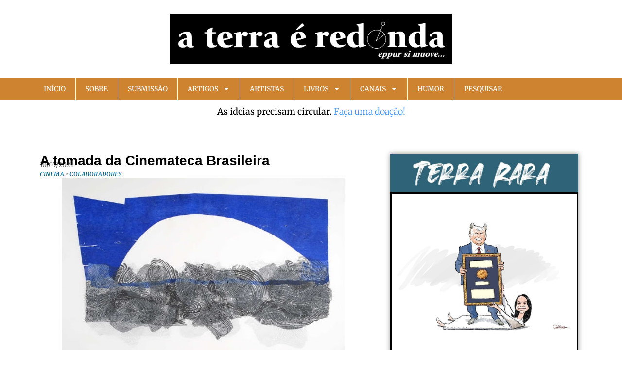

--- FILE ---
content_type: text/html; charset=UTF-8
request_url: https://aterraeredonda.com.br/a-tomada-da-cinemateca-brasileira/
body_size: 42297
content:
<!doctype html>
<html lang="pt-BR">
<head>
	<meta charset="UTF-8">
	<meta name="viewport" content="width=device-width, initial-scale=1">
	<link rel="profile" href="https://gmpg.org/xfn/11">
	<meta name='robots' content='index, follow, max-image-preview:large, max-snippet:-1, max-video-preview:-1' />
<!-- Etiqueta do modo de consentimento do Google (gtag.js) dataLayer adicionada pelo Site Kit -->
<script id="google_gtagjs-js-consent-mode-data-layer">
window.dataLayer = window.dataLayer || [];function gtag(){dataLayer.push(arguments);}
gtag('consent', 'default', {"ad_personalization":"denied","ad_storage":"denied","ad_user_data":"denied","analytics_storage":"denied","functionality_storage":"denied","security_storage":"denied","personalization_storage":"denied","region":["AT","BE","BG","CH","CY","CZ","DE","DK","EE","ES","FI","FR","GB","GR","HR","HU","IE","IS","IT","LI","LT","LU","LV","MT","NL","NO","PL","PT","RO","SE","SI","SK"],"wait_for_update":500});
window._googlesitekitConsentCategoryMap = {"statistics":["analytics_storage"],"marketing":["ad_storage","ad_user_data","ad_personalization"],"functional":["functionality_storage","security_storage"],"preferences":["personalization_storage"]};
window._googlesitekitConsents = {"ad_personalization":"denied","ad_storage":"denied","ad_user_data":"denied","analytics_storage":"denied","functionality_storage":"denied","security_storage":"denied","personalization_storage":"denied","region":["AT","BE","BG","CH","CY","CZ","DE","DK","EE","ES","FI","FR","GB","GR","HR","HU","IE","IS","IT","LI","LT","LU","LV","MT","NL","NO","PL","PT","RO","SE","SI","SK"],"wait_for_update":500};
</script>
<!-- Fim da etiqueta do modo de consentimento do Google (gtag.js) dataLayer adicionada pelo Site Kit -->

	<!-- This site is optimized with the Yoast SEO plugin v26.8 - https://yoast.com/product/yoast-seo-wordpress/ -->
	<title>A tomada da Cinemateca Brasileira -</title>
	<meta name="description" content="A crise da Cinemateca Brasileira e os muitos esforços para assegurar sua reabertura" />
	<link rel="canonical" href="https://aterraeredonda.com.br/a-tomada-da-cinemateca-brasileira/" />
	<meta property="og:locale" content="pt_BR" />
	<meta property="og:type" content="article" />
	<meta property="og:title" content="A tomada da Cinemateca Brasileira -" />
	<meta property="og:description" content="A crise da Cinemateca Brasileira e os muitos esforços para assegurar sua reabertura" />
	<meta property="og:url" content="https://aterraeredonda.com.br/a-tomada-da-cinemateca-brasileira/" />
	<meta property="og:site_name" content="A Terra é Redonda" />
	<meta property="article:publisher" content="https://www.facebook.com/aterraeredonda" />
	<meta property="article:published_time" content="2021-07-10T15:08:46+00:00" />
	<meta property="article:modified_time" content="2021-07-30T22:24:22+00:00" />
	<meta property="og:image" content="https://aterraeredonda.com.br/wp-content/uploads/2021/07/mb.jpg" />
	<meta property="og:image:width" content="678" />
	<meta property="og:image:height" content="381" />
	<meta property="og:image:type" content="image/jpeg" />
	<meta name="author" content="aterraehredonda" />
	<meta name="twitter:card" content="summary_large_image" />
	<meta name="twitter:creator" content="@Aterraredonda1" />
	<meta name="twitter:site" content="@Aterraredonda1" />
	<meta name="twitter:label1" content="Escrito por" />
	<meta name="twitter:data1" content="aterraehredonda" />
	<meta name="twitter:label2" content="Est. tempo de leitura" />
	<meta name="twitter:data2" content="31 minutos" />
	<script type="application/ld+json" class="yoast-schema-graph">{"@context":"https://schema.org","@graph":[{"@type":"Article","@id":"https://aterraeredonda.com.br/a-tomada-da-cinemateca-brasileira/#article","isPartOf":{"@id":"https://aterraeredonda.com.br/a-tomada-da-cinemateca-brasileira/"},"author":{"name":"aterraehredonda","@id":"https://aterraeredonda.com.br/#/schema/person/ff5fca930ca00b223b013c268609de66"},"headline":"A tomada da Cinemateca Brasileira","datePublished":"2021-07-10T15:08:46+00:00","dateModified":"2021-07-30T22:24:22+00:00","mainEntityOfPage":{"@id":"https://aterraeredonda.com.br/a-tomada-da-cinemateca-brasileira/"},"wordCount":7213,"publisher":{"@id":"https://aterraeredonda.com.br/#organization"},"image":{"@id":"https://aterraeredonda.com.br/a-tomada-da-cinemateca-brasileira/#primaryimage"},"thumbnailUrl":"https://aterraeredonda.com.br/wp-content/uploads/2021/07/mb.jpg","keywords":["Darlene Sadlier"],"articleSection":["Cinema","Colaboradores"],"inLanguage":"pt-BR"},{"@type":"WebPage","@id":"https://aterraeredonda.com.br/a-tomada-da-cinemateca-brasileira/","url":"https://aterraeredonda.com.br/a-tomada-da-cinemateca-brasileira/","name":"A tomada da Cinemateca Brasileira -","isPartOf":{"@id":"https://aterraeredonda.com.br/#website"},"primaryImageOfPage":{"@id":"https://aterraeredonda.com.br/a-tomada-da-cinemateca-brasileira/#primaryimage"},"image":{"@id":"https://aterraeredonda.com.br/a-tomada-da-cinemateca-brasileira/#primaryimage"},"thumbnailUrl":"https://aterraeredonda.com.br/wp-content/uploads/2021/07/mb.jpg","datePublished":"2021-07-10T15:08:46+00:00","dateModified":"2021-07-30T22:24:22+00:00","description":"A crise da Cinemateca Brasileira e os muitos esforços para assegurar sua reabertura","breadcrumb":{"@id":"https://aterraeredonda.com.br/a-tomada-da-cinemateca-brasileira/#breadcrumb"},"inLanguage":"pt-BR","potentialAction":[{"@type":"ReadAction","target":["https://aterraeredonda.com.br/a-tomada-da-cinemateca-brasileira/"]}]},{"@type":"ImageObject","inLanguage":"pt-BR","@id":"https://aterraeredonda.com.br/a-tomada-da-cinemateca-brasileira/#primaryimage","url":"https://aterraeredonda.com.br/wp-content/uploads/2021/07/mb.jpg","contentUrl":"https://aterraeredonda.com.br/wp-content/uploads/2021/07/mb.jpg","width":678,"height":381,"caption":"Maria Bonomi, A Ponte, xilogravura, 180 x 268 cm, 2011."},{"@type":"BreadcrumbList","@id":"https://aterraeredonda.com.br/a-tomada-da-cinemateca-brasileira/#breadcrumb","itemListElement":[{"@type":"ListItem","position":1,"name":"Posts","item":"https://aterraeredonda.com.br/posts/"},{"@type":"ListItem","position":2,"name":"A tomada da Cinemateca Brasileira"}]},{"@type":"WebSite","@id":"https://aterraeredonda.com.br/#website","url":"https://aterraeredonda.com.br/","name":"A Terra é Redonda","description":"eppur si muove...","publisher":{"@id":"https://aterraeredonda.com.br/#organization"},"potentialAction":[{"@type":"SearchAction","target":{"@type":"EntryPoint","urlTemplate":"https://aterraeredonda.com.br/?s={search_term_string}"},"query-input":{"@type":"PropertyValueSpecification","valueRequired":true,"valueName":"search_term_string"}}],"inLanguage":"pt-BR"},{"@type":"Organization","@id":"https://aterraeredonda.com.br/#organization","name":"A Terra é Redonda","url":"https://aterraeredonda.com.br/","logo":{"@type":"ImageObject","inLanguage":"pt-BR","@id":"https://aterraeredonda.com.br/#/schema/logo/image/","url":"https://aterraeredonda.com.br/wp-content/uploads/2022/07/cropped-logo-a-terra-e-redonda-horizontal.png","contentUrl":"https://aterraeredonda.com.br/wp-content/uploads/2022/07/cropped-logo-a-terra-e-redonda-horizontal.png","width":1440,"height":259,"caption":"A Terra é Redonda"},"image":{"@id":"https://aterraeredonda.com.br/#/schema/logo/image/"},"sameAs":["https://www.facebook.com/aterraeredonda","https://x.com/Aterraredonda1","http://www.instagram.com/aterraeredonda/"]},{"@type":"Person","@id":"https://aterraeredonda.com.br/#/schema/person/ff5fca930ca00b223b013c268609de66","name":"aterraehredonda","url":"https://aterraeredonda.com.br/author/aterraehredonda/"}]}</script>
	<!-- / Yoast SEO plugin. -->


<link rel='dns-prefetch' href='//www.googletagmanager.com' />
<link rel="alternate" type="application/rss+xml" title="Feed para A Terra é Redonda &raquo;" href="https://aterraeredonda.com.br/feed/" />
<link rel="alternate" type="application/rss+xml" title="Feed de comentários para A Terra é Redonda &raquo;" href="https://aterraeredonda.com.br/comments/feed/" />
<link rel="alternate" title="oEmbed (JSON)" type="application/json+oembed" href="https://aterraeredonda.com.br/wp-json/oembed/1.0/embed?url=https%3A%2F%2Faterraeredonda.com.br%2Fa-tomada-da-cinemateca-brasileira%2F" />
<link rel="alternate" title="oEmbed (XML)" type="text/xml+oembed" href="https://aterraeredonda.com.br/wp-json/oembed/1.0/embed?url=https%3A%2F%2Faterraeredonda.com.br%2Fa-tomada-da-cinemateca-brasileira%2F&#038;format=xml" />
<!-- Generated by ExpertRec plugin v5.4.11 -->
<script type="text/javascript" data-no-optimize="1" data-no-minify="1" data-no-defer="1" data-no-delay="1">
    (function() {
        var ci_search = document.createElement('script');
        ci_search.type = 'text/javascript';
        ci_search.async = true;
        ci_search.src = 'https://cse.expertrec.com/api/js/ci_common.js?id=a55512b8a4e8491fa708cf8759e60025';
        var s = document.getElementsByTagName('script')[0];
        s.parentNode.insertBefore(ci_search, s);
    })();
</script>
<!-- End of content generated by ExpertRec plugin -->
<style id='wp-img-auto-sizes-contain-inline-css'>
img:is([sizes=auto i],[sizes^="auto," i]){contain-intrinsic-size:3000px 1500px}
/*# sourceURL=wp-img-auto-sizes-contain-inline-css */
</style>
<link rel='stylesheet' id='pt-cv-public-style-css' href='https://aterraeredonda.com.br/wp-content/plugins/content-views-query-and-display-post-page/public/assets/css/cv.css?ver=4.2.1' media='all' />
<link rel='stylesheet' id='pt-cv-public-pro-style-css' href='https://aterraeredonda.com.br/wp-content/plugins/pt-content-views-pro/public/assets/css/cvpro.min.css?ver=7.2.2' media='all' />
<style id='wp-emoji-styles-inline-css'>

	img.wp-smiley, img.emoji {
		display: inline !important;
		border: none !important;
		box-shadow: none !important;
		height: 1em !important;
		width: 1em !important;
		margin: 0 0.07em !important;
		vertical-align: -0.1em !important;
		background: none !important;
		padding: 0 !important;
	}
/*# sourceURL=wp-emoji-styles-inline-css */
</style>
<link rel='stylesheet' id='wp-block-library-css' href='https://aterraeredonda.com.br/wp-includes/css/dist/block-library/style.min.css?ver=6.9' media='all' />
<style id='global-styles-inline-css'>
:root{--wp--preset--aspect-ratio--square: 1;--wp--preset--aspect-ratio--4-3: 4/3;--wp--preset--aspect-ratio--3-4: 3/4;--wp--preset--aspect-ratio--3-2: 3/2;--wp--preset--aspect-ratio--2-3: 2/3;--wp--preset--aspect-ratio--16-9: 16/9;--wp--preset--aspect-ratio--9-16: 9/16;--wp--preset--color--black: #000000;--wp--preset--color--cyan-bluish-gray: #abb8c3;--wp--preset--color--white: #ffffff;--wp--preset--color--pale-pink: #f78da7;--wp--preset--color--vivid-red: #cf2e2e;--wp--preset--color--luminous-vivid-orange: #ff6900;--wp--preset--color--luminous-vivid-amber: #fcb900;--wp--preset--color--light-green-cyan: #7bdcb5;--wp--preset--color--vivid-green-cyan: #00d084;--wp--preset--color--pale-cyan-blue: #8ed1fc;--wp--preset--color--vivid-cyan-blue: #0693e3;--wp--preset--color--vivid-purple: #9b51e0;--wp--preset--gradient--vivid-cyan-blue-to-vivid-purple: linear-gradient(135deg,rgb(6,147,227) 0%,rgb(155,81,224) 100%);--wp--preset--gradient--light-green-cyan-to-vivid-green-cyan: linear-gradient(135deg,rgb(122,220,180) 0%,rgb(0,208,130) 100%);--wp--preset--gradient--luminous-vivid-amber-to-luminous-vivid-orange: linear-gradient(135deg,rgb(252,185,0) 0%,rgb(255,105,0) 100%);--wp--preset--gradient--luminous-vivid-orange-to-vivid-red: linear-gradient(135deg,rgb(255,105,0) 0%,rgb(207,46,46) 100%);--wp--preset--gradient--very-light-gray-to-cyan-bluish-gray: linear-gradient(135deg,rgb(238,238,238) 0%,rgb(169,184,195) 100%);--wp--preset--gradient--cool-to-warm-spectrum: linear-gradient(135deg,rgb(74,234,220) 0%,rgb(151,120,209) 20%,rgb(207,42,186) 40%,rgb(238,44,130) 60%,rgb(251,105,98) 80%,rgb(254,248,76) 100%);--wp--preset--gradient--blush-light-purple: linear-gradient(135deg,rgb(255,206,236) 0%,rgb(152,150,240) 100%);--wp--preset--gradient--blush-bordeaux: linear-gradient(135deg,rgb(254,205,165) 0%,rgb(254,45,45) 50%,rgb(107,0,62) 100%);--wp--preset--gradient--luminous-dusk: linear-gradient(135deg,rgb(255,203,112) 0%,rgb(199,81,192) 50%,rgb(65,88,208) 100%);--wp--preset--gradient--pale-ocean: linear-gradient(135deg,rgb(255,245,203) 0%,rgb(182,227,212) 50%,rgb(51,167,181) 100%);--wp--preset--gradient--electric-grass: linear-gradient(135deg,rgb(202,248,128) 0%,rgb(113,206,126) 100%);--wp--preset--gradient--midnight: linear-gradient(135deg,rgb(2,3,129) 0%,rgb(40,116,252) 100%);--wp--preset--font-size--small: 13px;--wp--preset--font-size--medium: 20px;--wp--preset--font-size--large: 36px;--wp--preset--font-size--x-large: 42px;--wp--preset--spacing--20: 0.44rem;--wp--preset--spacing--30: 0.67rem;--wp--preset--spacing--40: 1rem;--wp--preset--spacing--50: 1.5rem;--wp--preset--spacing--60: 2.25rem;--wp--preset--spacing--70: 3.38rem;--wp--preset--spacing--80: 5.06rem;--wp--preset--shadow--natural: 6px 6px 9px rgba(0, 0, 0, 0.2);--wp--preset--shadow--deep: 12px 12px 50px rgba(0, 0, 0, 0.4);--wp--preset--shadow--sharp: 6px 6px 0px rgba(0, 0, 0, 0.2);--wp--preset--shadow--outlined: 6px 6px 0px -3px rgb(255, 255, 255), 6px 6px rgb(0, 0, 0);--wp--preset--shadow--crisp: 6px 6px 0px rgb(0, 0, 0);}:root { --wp--style--global--content-size: 800px;--wp--style--global--wide-size: 1200px; }:where(body) { margin: 0; }.wp-site-blocks > .alignleft { float: left; margin-right: 2em; }.wp-site-blocks > .alignright { float: right; margin-left: 2em; }.wp-site-blocks > .aligncenter { justify-content: center; margin-left: auto; margin-right: auto; }:where(.wp-site-blocks) > * { margin-block-start: 24px; margin-block-end: 0; }:where(.wp-site-blocks) > :first-child { margin-block-start: 0; }:where(.wp-site-blocks) > :last-child { margin-block-end: 0; }:root { --wp--style--block-gap: 24px; }:root :where(.is-layout-flow) > :first-child{margin-block-start: 0;}:root :where(.is-layout-flow) > :last-child{margin-block-end: 0;}:root :where(.is-layout-flow) > *{margin-block-start: 24px;margin-block-end: 0;}:root :where(.is-layout-constrained) > :first-child{margin-block-start: 0;}:root :where(.is-layout-constrained) > :last-child{margin-block-end: 0;}:root :where(.is-layout-constrained) > *{margin-block-start: 24px;margin-block-end: 0;}:root :where(.is-layout-flex){gap: 24px;}:root :where(.is-layout-grid){gap: 24px;}.is-layout-flow > .alignleft{float: left;margin-inline-start: 0;margin-inline-end: 2em;}.is-layout-flow > .alignright{float: right;margin-inline-start: 2em;margin-inline-end: 0;}.is-layout-flow > .aligncenter{margin-left: auto !important;margin-right: auto !important;}.is-layout-constrained > .alignleft{float: left;margin-inline-start: 0;margin-inline-end: 2em;}.is-layout-constrained > .alignright{float: right;margin-inline-start: 2em;margin-inline-end: 0;}.is-layout-constrained > .aligncenter{margin-left: auto !important;margin-right: auto !important;}.is-layout-constrained > :where(:not(.alignleft):not(.alignright):not(.alignfull)){max-width: var(--wp--style--global--content-size);margin-left: auto !important;margin-right: auto !important;}.is-layout-constrained > .alignwide{max-width: var(--wp--style--global--wide-size);}body .is-layout-flex{display: flex;}.is-layout-flex{flex-wrap: wrap;align-items: center;}.is-layout-flex > :is(*, div){margin: 0;}body .is-layout-grid{display: grid;}.is-layout-grid > :is(*, div){margin: 0;}body{padding-top: 0px;padding-right: 0px;padding-bottom: 0px;padding-left: 0px;}a:where(:not(.wp-element-button)){text-decoration: underline;}:root :where(.wp-element-button, .wp-block-button__link){background-color: #32373c;border-width: 0;color: #fff;font-family: inherit;font-size: inherit;font-style: inherit;font-weight: inherit;letter-spacing: inherit;line-height: inherit;padding-top: calc(0.667em + 2px);padding-right: calc(1.333em + 2px);padding-bottom: calc(0.667em + 2px);padding-left: calc(1.333em + 2px);text-decoration: none;text-transform: inherit;}.has-black-color{color: var(--wp--preset--color--black) !important;}.has-cyan-bluish-gray-color{color: var(--wp--preset--color--cyan-bluish-gray) !important;}.has-white-color{color: var(--wp--preset--color--white) !important;}.has-pale-pink-color{color: var(--wp--preset--color--pale-pink) !important;}.has-vivid-red-color{color: var(--wp--preset--color--vivid-red) !important;}.has-luminous-vivid-orange-color{color: var(--wp--preset--color--luminous-vivid-orange) !important;}.has-luminous-vivid-amber-color{color: var(--wp--preset--color--luminous-vivid-amber) !important;}.has-light-green-cyan-color{color: var(--wp--preset--color--light-green-cyan) !important;}.has-vivid-green-cyan-color{color: var(--wp--preset--color--vivid-green-cyan) !important;}.has-pale-cyan-blue-color{color: var(--wp--preset--color--pale-cyan-blue) !important;}.has-vivid-cyan-blue-color{color: var(--wp--preset--color--vivid-cyan-blue) !important;}.has-vivid-purple-color{color: var(--wp--preset--color--vivid-purple) !important;}.has-black-background-color{background-color: var(--wp--preset--color--black) !important;}.has-cyan-bluish-gray-background-color{background-color: var(--wp--preset--color--cyan-bluish-gray) !important;}.has-white-background-color{background-color: var(--wp--preset--color--white) !important;}.has-pale-pink-background-color{background-color: var(--wp--preset--color--pale-pink) !important;}.has-vivid-red-background-color{background-color: var(--wp--preset--color--vivid-red) !important;}.has-luminous-vivid-orange-background-color{background-color: var(--wp--preset--color--luminous-vivid-orange) !important;}.has-luminous-vivid-amber-background-color{background-color: var(--wp--preset--color--luminous-vivid-amber) !important;}.has-light-green-cyan-background-color{background-color: var(--wp--preset--color--light-green-cyan) !important;}.has-vivid-green-cyan-background-color{background-color: var(--wp--preset--color--vivid-green-cyan) !important;}.has-pale-cyan-blue-background-color{background-color: var(--wp--preset--color--pale-cyan-blue) !important;}.has-vivid-cyan-blue-background-color{background-color: var(--wp--preset--color--vivid-cyan-blue) !important;}.has-vivid-purple-background-color{background-color: var(--wp--preset--color--vivid-purple) !important;}.has-black-border-color{border-color: var(--wp--preset--color--black) !important;}.has-cyan-bluish-gray-border-color{border-color: var(--wp--preset--color--cyan-bluish-gray) !important;}.has-white-border-color{border-color: var(--wp--preset--color--white) !important;}.has-pale-pink-border-color{border-color: var(--wp--preset--color--pale-pink) !important;}.has-vivid-red-border-color{border-color: var(--wp--preset--color--vivid-red) !important;}.has-luminous-vivid-orange-border-color{border-color: var(--wp--preset--color--luminous-vivid-orange) !important;}.has-luminous-vivid-amber-border-color{border-color: var(--wp--preset--color--luminous-vivid-amber) !important;}.has-light-green-cyan-border-color{border-color: var(--wp--preset--color--light-green-cyan) !important;}.has-vivid-green-cyan-border-color{border-color: var(--wp--preset--color--vivid-green-cyan) !important;}.has-pale-cyan-blue-border-color{border-color: var(--wp--preset--color--pale-cyan-blue) !important;}.has-vivid-cyan-blue-border-color{border-color: var(--wp--preset--color--vivid-cyan-blue) !important;}.has-vivid-purple-border-color{border-color: var(--wp--preset--color--vivid-purple) !important;}.has-vivid-cyan-blue-to-vivid-purple-gradient-background{background: var(--wp--preset--gradient--vivid-cyan-blue-to-vivid-purple) !important;}.has-light-green-cyan-to-vivid-green-cyan-gradient-background{background: var(--wp--preset--gradient--light-green-cyan-to-vivid-green-cyan) !important;}.has-luminous-vivid-amber-to-luminous-vivid-orange-gradient-background{background: var(--wp--preset--gradient--luminous-vivid-amber-to-luminous-vivid-orange) !important;}.has-luminous-vivid-orange-to-vivid-red-gradient-background{background: var(--wp--preset--gradient--luminous-vivid-orange-to-vivid-red) !important;}.has-very-light-gray-to-cyan-bluish-gray-gradient-background{background: var(--wp--preset--gradient--very-light-gray-to-cyan-bluish-gray) !important;}.has-cool-to-warm-spectrum-gradient-background{background: var(--wp--preset--gradient--cool-to-warm-spectrum) !important;}.has-blush-light-purple-gradient-background{background: var(--wp--preset--gradient--blush-light-purple) !important;}.has-blush-bordeaux-gradient-background{background: var(--wp--preset--gradient--blush-bordeaux) !important;}.has-luminous-dusk-gradient-background{background: var(--wp--preset--gradient--luminous-dusk) !important;}.has-pale-ocean-gradient-background{background: var(--wp--preset--gradient--pale-ocean) !important;}.has-electric-grass-gradient-background{background: var(--wp--preset--gradient--electric-grass) !important;}.has-midnight-gradient-background{background: var(--wp--preset--gradient--midnight) !important;}.has-small-font-size{font-size: var(--wp--preset--font-size--small) !important;}.has-medium-font-size{font-size: var(--wp--preset--font-size--medium) !important;}.has-large-font-size{font-size: var(--wp--preset--font-size--large) !important;}.has-x-large-font-size{font-size: var(--wp--preset--font-size--x-large) !important;}
:root :where(.wp-block-pullquote){font-size: 1.5em;line-height: 1.6;}
/*# sourceURL=global-styles-inline-css */
</style>
<link rel='stylesheet' id='mailerlite_forms.css-css' href='https://aterraeredonda.com.br/wp-content/plugins/official-mailerlite-sign-up-forms/assets/css/mailerlite_forms.css?ver=1.7.18' media='all' />
<link rel='stylesheet' id='pdfprnt_frontend-css' href='https://aterraeredonda.com.br/wp-content/plugins/pdf-print-pro/css/frontend.css?ver=2.4.6' media='all' />
<link rel='stylesheet' id='related-posts-by-taxonomy-css' href='https://aterraeredonda.com.br/wp-content/plugins/related-posts-by-taxonomy/includes/assets/css/styles.css?ver=6.9' media='all' />
<link rel='stylesheet' id='hello-elementor-css' href='https://aterraeredonda.com.br/wp-content/themes/hello-elementor/assets/css/reset.css?ver=3.4.6' media='all' />
<link rel='stylesheet' id='hello-elementor-theme-style-css' href='https://aterraeredonda.com.br/wp-content/themes/hello-elementor/assets/css/theme.css?ver=3.4.6' media='all' />
<link rel='stylesheet' id='hello-elementor-header-footer-css' href='https://aterraeredonda.com.br/wp-content/themes/hello-elementor/assets/css/header-footer.css?ver=3.4.6' media='all' />
<link rel='stylesheet' id='elementor-frontend-css' href='https://aterraeredonda.com.br/wp-content/plugins/elementor/assets/css/frontend.min.css?ver=3.34.2' media='all' />
<link rel='stylesheet' id='widget-image-css' href='https://aterraeredonda.com.br/wp-content/plugins/elementor/assets/css/widget-image.min.css?ver=3.34.2' media='all' />
<link rel='stylesheet' id='widget-nav-menu-css' href='https://aterraeredonda.com.br/wp-content/plugins/elementor-pro/assets/css/widget-nav-menu.min.css?ver=3.34.2' media='all' />
<link rel='stylesheet' id='widget-animated-headline-css' href='https://aterraeredonda.com.br/wp-content/plugins/elementor-pro/assets/css/widget-animated-headline.min.css?ver=3.34.2' media='all' />
<link rel='stylesheet' id='widget-heading-css' href='https://aterraeredonda.com.br/wp-content/plugins/elementor/assets/css/widget-heading.min.css?ver=3.34.2' media='all' />
<link rel='stylesheet' id='widget-post-info-css' href='https://aterraeredonda.com.br/wp-content/plugins/elementor-pro/assets/css/widget-post-info.min.css?ver=3.34.2' media='all' />
<link rel='stylesheet' id='widget-icon-list-css' href='https://aterraeredonda.com.br/wp-content/plugins/elementor/assets/css/widget-icon-list.min.css?ver=3.34.2' media='all' />
<link rel='stylesheet' id='swiper-css' href='https://aterraeredonda.com.br/wp-content/plugins/elementor/assets/lib/swiper/v8/css/swiper.min.css?ver=8.4.5' media='all' />
<link rel='stylesheet' id='e-swiper-css' href='https://aterraeredonda.com.br/wp-content/plugins/elementor/assets/css/conditionals/e-swiper.min.css?ver=3.34.2' media='all' />
<link rel='stylesheet' id='widget-post-navigation-css' href='https://aterraeredonda.com.br/wp-content/plugins/elementor-pro/assets/css/widget-post-navigation.min.css?ver=3.34.2' media='all' />
<link rel='stylesheet' id='e-animation-grow-css' href='https://aterraeredonda.com.br/wp-content/plugins/elementor/assets/lib/animations/styles/e-animation-grow.min.css?ver=3.34.2' media='all' />
<link rel='stylesheet' id='e-motion-fx-css' href='https://aterraeredonda.com.br/wp-content/plugins/elementor-pro/assets/css/modules/motion-fx.min.css?ver=3.34.2' media='all' />
<link rel='stylesheet' id='widget-search-form-css' href='https://aterraeredonda.com.br/wp-content/plugins/elementor-pro/assets/css/widget-search-form.min.css?ver=3.34.2' media='all' />
<link rel='stylesheet' id='jet-elements-css' href='https://aterraeredonda.com.br/wp-content/plugins/jet-elements/assets/css/jet-elements.css?ver=2.8.0' media='all' />
<link rel='stylesheet' id='jet-posts-css' href='https://aterraeredonda.com.br/wp-content/plugins/jet-elements/assets/css/addons/jet-posts.css?ver=2.8.0' media='all' />
<link rel='stylesheet' id='jet-carousel-css' href='https://aterraeredonda.com.br/wp-content/plugins/jet-elements/assets/css/addons/jet-carousel.css?ver=2.8.0' media='all' />
<link rel='stylesheet' id='jet-carousel-skin-css' href='https://aterraeredonda.com.br/wp-content/plugins/jet-elements/assets/css/skin/jet-carousel.css?ver=2.8.0' media='all' />
<link rel='stylesheet' id='elementor-post-3482-css' href='https://aterraeredonda.com.br/wp-content/uploads/elementor/css/post-3482.css?ver=1769244407' media='all' />
<link rel='stylesheet' id='elementor-post-25013-css' href='https://aterraeredonda.com.br/wp-content/uploads/elementor/css/post-25013.css?ver=1769244408' media='all' />
<link rel='stylesheet' id='elementor-post-25034-css' href='https://aterraeredonda.com.br/wp-content/uploads/elementor/css/post-25034.css?ver=1769244408' media='all' />
<link rel='stylesheet' id='elementor-post-25216-css' href='https://aterraeredonda.com.br/wp-content/uploads/elementor/css/post-25216.css?ver=1769244410' media='all' />
<link rel='stylesheet' id='elementor-gf-local-roboto-css' href='https://aterraeredonda.com.br/wp-content/uploads/elementor/google-fonts/css/roboto.css?ver=1761250030' media='all' />
<link rel='stylesheet' id='elementor-gf-local-merriweathersans-css' href='https://aterraeredonda.com.br/wp-content/uploads/elementor/google-fonts/css/merriweathersans.css?ver=1761250035' media='all' />
<link rel='stylesheet' id='elementor-gf-local-merriweather-css' href='https://aterraeredonda.com.br/wp-content/uploads/elementor/google-fonts/css/merriweather.css?ver=1761250044' media='all' />
<script src="https://aterraeredonda.com.br/wp-includes/js/jquery/jquery.min.js?ver=3.7.1" id="jquery-core-js"></script>
<script src="https://aterraeredonda.com.br/wp-includes/js/jquery/jquery-migrate.min.js?ver=3.4.1" id="jquery-migrate-js"></script>

<!-- Snippet da etiqueta do Google (gtag.js) adicionado pelo Site Kit -->
<!-- Snippet do Google Análises adicionado pelo Site Kit -->
<script src="https://www.googletagmanager.com/gtag/js?id=GT-KT5CZFS" id="google_gtagjs-js" async></script>
<script id="google_gtagjs-js-after">
window.dataLayer = window.dataLayer || [];function gtag(){dataLayer.push(arguments);}
gtag("set","linker",{"domains":["aterraeredonda.com.br"]});
gtag("js", new Date());
gtag("set", "developer_id.dZTNiMT", true);
gtag("config", "GT-KT5CZFS", {"googlesitekit_post_type":"post","googlesitekit_post_categories":"Cinema; Colaboradores","googlesitekit_post_date":"20210710"});
//# sourceURL=google_gtagjs-js-after
</script>
<link rel="https://api.w.org/" href="https://aterraeredonda.com.br/wp-json/" /><link rel="alternate" title="JSON" type="application/json" href="https://aterraeredonda.com.br/wp-json/wp/v2/posts/13832" /><link rel="EditURI" type="application/rsd+xml" title="RSD" href="https://aterraeredonda.com.br/xmlrpc.php?rsd" />
<meta name="generator" content="WordPress 6.9" />
<link rel='shortlink' href='https://aterraeredonda.com.br/?p=13832' />
<meta name="generator" content="Site Kit by Google 1.170.0" />		<link rel="manifest" href="https://aterraeredonda.com.br/wp-json/wp/v2/web-app-manifest">
					<meta name="theme-color" content="#fff">
								<meta name="apple-mobile-web-app-capable" content="yes">
				<meta name="mobile-web-app-capable" content="yes">

				<link rel="apple-touch-startup-image" href="https://aterraeredonda.com.br/wp-content/uploads/2023/08/icone-aterraeredonda-300x300.png">

				<meta name="apple-mobile-web-app-title" content="ATR">
		<meta name="application-name" content="ATR">
		<meta name="description" content="Por DARLENE J. SADLIER: 
A crise da Cinemateca Brasileira e os muitos esforços para assegurar sua reabertura">
<meta name="generator" content="Elementor 3.34.2; features: e_font_icon_svg, additional_custom_breakpoints; settings: css_print_method-external, google_font-enabled, font_display-auto">
			<style>
				.e-con.e-parent:nth-of-type(n+4):not(.e-lazyloaded):not(.e-no-lazyload),
				.e-con.e-parent:nth-of-type(n+4):not(.e-lazyloaded):not(.e-no-lazyload) * {
					background-image: none !important;
				}
				@media screen and (max-height: 1024px) {
					.e-con.e-parent:nth-of-type(n+3):not(.e-lazyloaded):not(.e-no-lazyload),
					.e-con.e-parent:nth-of-type(n+3):not(.e-lazyloaded):not(.e-no-lazyload) * {
						background-image: none !important;
					}
				}
				@media screen and (max-height: 640px) {
					.e-con.e-parent:nth-of-type(n+2):not(.e-lazyloaded):not(.e-no-lazyload),
					.e-con.e-parent:nth-of-type(n+2):not(.e-lazyloaded):not(.e-no-lazyload) * {
						background-image: none !important;
					}
				}
			</style>
			<link rel="icon" href="https://aterraeredonda.com.br/wp-content/uploads/2023/08/icone-aterraeredonda-150x150.png" sizes="32x32" />
<link rel="icon" href="https://aterraeredonda.com.br/wp-content/uploads/2023/08/icone-aterraeredonda-300x300.png" sizes="192x192" />
<link rel="apple-touch-icon" href="https://aterraeredonda.com.br/wp-content/uploads/2023/08/icone-aterraeredonda-300x300.png" />
<meta name="msapplication-TileImage" content="https://aterraeredonda.com.br/wp-content/uploads/2023/08/icone-aterraeredonda-300x300.png" />
</head>
<body class="wp-singular post-template-default single single-post postid-13832 single-format-standard wp-custom-logo wp-embed-responsive wp-theme-hello-elementor hello-elementor-default elementor-default elementor-kit-3482 elementor-page-25216">


<a class="skip-link screen-reader-text" href="#content">Ir para o conteúdo</a>

		<header data-elementor-type="header" data-elementor-id="25013" class="elementor elementor-25013 elementor-location-header" data-elementor-post-type="elementor_library">
			<div class="elementor-element elementor-element-b710105 e-flex e-con-boxed e-con e-parent" data-id="b710105" data-element_type="container" data-settings="{&quot;background_background&quot;:&quot;classic&quot;,&quot;jet_parallax_layout_list&quot;:[]}">
					<div class="e-con-inner">
				<div class="elementor-element elementor-element-3e97bf4 elementor-widget__width-initial elementor-widget elementor-widget-theme-site-logo elementor-widget-image" data-id="3e97bf4" data-element_type="widget" data-widget_type="theme-site-logo.default">
				<div class="elementor-widget-container">
											<a href="https://aterraeredonda.com.br">
			<img fetchpriority="high" width="1440" height="259" src="https://aterraeredonda.com.br/wp-content/uploads/2022/07/cropped-logo-a-terra-e-redonda-horizontal.png" class="attachment-full size-full wp-image-44183" alt="" srcset="https://aterraeredonda.com.br/wp-content/uploads/2022/07/cropped-logo-a-terra-e-redonda-horizontal.png 1440w, https://aterraeredonda.com.br/wp-content/uploads/2022/07/cropped-logo-a-terra-e-redonda-horizontal-300x54.png 300w, https://aterraeredonda.com.br/wp-content/uploads/2022/07/cropped-logo-a-terra-e-redonda-horizontal-1024x184.png 1024w, https://aterraeredonda.com.br/wp-content/uploads/2022/07/cropped-logo-a-terra-e-redonda-horizontal-150x27.png 150w, https://aterraeredonda.com.br/wp-content/uploads/2022/07/cropped-logo-a-terra-e-redonda-horizontal-768x138.png 768w" sizes="(max-width: 1440px) 100vw, 1440px" />				</a>
											</div>
				</div>
					</div>
				</div>
		<div class="elementor-element elementor-element-05bf946 e-flex e-con-boxed e-con e-parent" data-id="05bf946" data-element_type="container" data-settings="{&quot;background_background&quot;:&quot;classic&quot;,&quot;jet_parallax_layout_list&quot;:[]}">
					<div class="e-con-inner">
				<div class="elementor-element elementor-element-5c9292b elementor-nav-menu__align-start elementor-widget__width-inherit elementor-nav-menu--dropdown-tablet elementor-nav-menu__text-align-aside elementor-nav-menu--toggle elementor-nav-menu--burger elementor-widget elementor-widget-nav-menu" data-id="5c9292b" data-element_type="widget" data-settings="{&quot;layout&quot;:&quot;horizontal&quot;,&quot;submenu_icon&quot;:{&quot;value&quot;:&quot;&lt;svg aria-hidden=\&quot;true\&quot; class=\&quot;e-font-icon-svg e-fas-caret-down\&quot; viewBox=\&quot;0 0 320 512\&quot; xmlns=\&quot;http:\/\/www.w3.org\/2000\/svg\&quot;&gt;&lt;path d=\&quot;M31.3 192h257.3c17.8 0 26.7 21.5 14.1 34.1L174.1 354.8c-7.8 7.8-20.5 7.8-28.3 0L17.2 226.1C4.6 213.5 13.5 192 31.3 192z\&quot;&gt;&lt;\/path&gt;&lt;\/svg&gt;&quot;,&quot;library&quot;:&quot;fa-solid&quot;},&quot;toggle&quot;:&quot;burger&quot;}" data-widget_type="nav-menu.default">
				<div class="elementor-widget-container">
								<nav aria-label="Menu" class="elementor-nav-menu--main elementor-nav-menu__container elementor-nav-menu--layout-horizontal e--pointer-background e--animation-fade">
				<ul id="menu-1-5c9292b" class="elementor-nav-menu"><li class="menu-item menu-item-type-custom menu-item-object-custom menu-item-home menu-item-29238"><a href="https://aterraeredonda.com.br/" class="elementor-item">Início</a></li>
<li class="menu-item menu-item-type-post_type menu-item-object-page menu-item-411"><a href="https://aterraeredonda.com.br/sobre-nos/" class="elementor-item">Sobre</a></li>
<li class="menu-item menu-item-type-post_type menu-item-object-page menu-item-53667"><a href="https://aterraeredonda.com.br/instrucoes/" class="elementor-item">Submissão</a></li>
<li class="menu-item menu-item-type-custom menu-item-object-custom menu-item-has-children menu-item-30114"><a href="#" class="elementor-item elementor-item-anchor">Artigos</a>
<ul class="sub-menu elementor-nav-menu--dropdown">
	<li class="menu-item menu-item-type-post_type menu-item-object-page menu-item-41392"><a href="https://aterraeredonda.com.br/autores/" class="elementor-sub-item">Autores</a></li>
	<li class="menu-item menu-item-type-post_type menu-item-object-page menu-item-54052"><a href="https://aterraeredonda.com.br/relatorio-de-autor/" class="elementor-sub-item">Relatório por autor</a></li>
	<li class="menu-item menu-item-type-post_type menu-item-object-page menu-item-46061"><a href="https://aterraeredonda.com.br/colunistas/" class="elementor-sub-item">Colunistas</a></li>
	<li class="menu-item menu-item-type-post_type menu-item-object-page menu-item-46070"><a href="https://aterraeredonda.com.br/colaboradores/" class="elementor-sub-item">Colaboradores</a></li>
	<li class="menu-item menu-item-type-post_type menu-item-object-page menu-item-46067"><a href="https://aterraeredonda.com.br/cultura/" class="elementor-sub-item">Cultura</a></li>
	<li class="menu-item menu-item-type-post_type menu-item-object-page menu-item-48923"><a href="https://aterraeredonda.com.br/artigos-por-data/" class="elementor-sub-item">Artigos por Data</a></li>
	<li class="menu-item menu-item-type-post_type menu-item-object-page menu-item-51906"><a href="https://aterraeredonda.com.br/artigos-por-temas/" class="elementor-sub-item">Artigos por Tema</a></li>
	<li class="menu-item menu-item-type-post_type menu-item-object-page menu-item-46081"><a href="https://aterraeredonda.com.br/todosartigos/" class="elementor-sub-item">Todos Artigos</a></li>
</ul>
</li>
<li class="menu-item menu-item-type-post_type menu-item-object-page menu-item-27669"><a href="https://aterraeredonda.com.br/artistas/" class="elementor-item">Artistas</a></li>
<li class="menu-item menu-item-type-custom menu-item-object-custom menu-item-has-children menu-item-33223"><a href="#" class="elementor-item elementor-item-anchor">Livros</a>
<ul class="sub-menu elementor-nav-menu--dropdown">
	<li class="menu-item menu-item-type-post_type menu-item-object-page menu-item-43917"><a href="https://aterraeredonda.com.br/livrosdivulgados/" class="elementor-sub-item">Todos</a></li>
	<li class="menu-item menu-item-type-post_type menu-item-object-page menu-item-43925"><a href="https://aterraeredonda.com.br/livroscienciaspoliticas/" class="elementor-sub-item">Ciências Políticas</a></li>
	<li class="menu-item menu-item-type-post_type menu-item-object-page menu-item-43926"><a href="https://aterraeredonda.com.br/livroseconomia/" class="elementor-sub-item">Economia</a></li>
	<li class="menu-item menu-item-type-post_type menu-item-object-page menu-item-43924"><a href="https://aterraeredonda.com.br/livrosfilosofia/" class="elementor-sub-item">Filosofia</a></li>
	<li class="menu-item menu-item-type-post_type menu-item-object-page menu-item-43927"><a href="https://aterraeredonda.com.br/livroshistoria/" class="elementor-sub-item">História</a></li>
	<li class="menu-item menu-item-type-post_type menu-item-object-page menu-item-43923"><a href="https://aterraeredonda.com.br/livrosliteratura/" class="elementor-sub-item">Literatura</a></li>
	<li class="menu-item menu-item-type-post_type menu-item-object-page menu-item-43922"><a href="https://aterraeredonda.com.br/livrosmarxismo/" class="elementor-sub-item">Marxismo</a></li>
	<li class="menu-item menu-item-type-post_type menu-item-object-page menu-item-43921"><a href="https://aterraeredonda.com.br/livrosmusica/" class="elementor-sub-item">Música</a></li>
	<li class="menu-item menu-item-type-post_type menu-item-object-page menu-item-43920"><a href="https://aterraeredonda.com.br/livrossocialismo/" class="elementor-sub-item">Socialismo</a></li>
	<li class="menu-item menu-item-type-post_type menu-item-object-page menu-item-43919"><a href="https://aterraeredonda.com.br/livrossociologia/" class="elementor-sub-item">Sociologia</a></li>
	<li class="menu-item menu-item-type-post_type menu-item-object-page menu-item-43918"><a href="https://aterraeredonda.com.br/livrostrabalho/" class="elementor-sub-item">Trabalho</a></li>
</ul>
</li>
<li class="menu-item menu-item-type-custom menu-item-object-custom menu-item-has-children menu-item-41382"><a href="#" class="elementor-item elementor-item-anchor">Canais</a>
<ul class="sub-menu elementor-nav-menu--dropdown">
	<li class="menu-item menu-item-type-post_type menu-item-object-page menu-item-39584"><a href="https://aterraeredonda.com.br/canaldosite/" class="elementor-sub-item">YouTube</a></li>
	<li class="menu-item menu-item-type-custom menu-item-object-custom menu-item-49128"><a href="https://open.spotify.com/show/5g7fPbwdiKAoVM1a7CXGOG?si=PFXH1wwpRH2JGcQIbicrnw" class="elementor-sub-item">Spotify</a></li>
	<li class="menu-item menu-item-type-post_type menu-item-object-page menu-item-33113"><a href="https://aterraeredonda.com.br/podcasts/" class="elementor-sub-item">PodCasts</a></li>
</ul>
</li>
<li class="menu-item menu-item-type-post_type menu-item-object-page menu-item-57031"><a href="https://aterraeredonda.com.br/humor/" class="elementor-item">Humor</a></li>
<li class="menu-item menu-item-type-custom menu-item-object-custom menu-item-36413"><a href="https://aterraeredonda.com.br/pesquisa" class="elementor-item">Pesquisar</a></li>
</ul>			</nav>
					<div class="elementor-menu-toggle" role="button" tabindex="0" aria-label="Alternar menu" aria-expanded="false">
			<svg aria-hidden="true" role="presentation" class="elementor-menu-toggle__icon--open e-font-icon-svg e-eicon-menu-bar" viewBox="0 0 1000 1000" xmlns="http://www.w3.org/2000/svg"><path d="M104 333H896C929 333 958 304 958 271S929 208 896 208H104C71 208 42 237 42 271S71 333 104 333ZM104 583H896C929 583 958 554 958 521S929 458 896 458H104C71 458 42 487 42 521S71 583 104 583ZM104 833H896C929 833 958 804 958 771S929 708 896 708H104C71 708 42 737 42 771S71 833 104 833Z"></path></svg><svg aria-hidden="true" role="presentation" class="elementor-menu-toggle__icon--close e-font-icon-svg e-eicon-close" viewBox="0 0 1000 1000" xmlns="http://www.w3.org/2000/svg"><path d="M742 167L500 408 258 167C246 154 233 150 217 150 196 150 179 158 167 167 154 179 150 196 150 212 150 229 154 242 171 254L408 500 167 742C138 771 138 800 167 829 196 858 225 858 254 829L496 587 738 829C750 842 767 846 783 846 800 846 817 842 829 829 842 817 846 804 846 783 846 767 842 750 829 737L588 500 833 258C863 229 863 200 833 171 804 137 775 137 742 167Z"></path></svg>		</div>
					<nav class="elementor-nav-menu--dropdown elementor-nav-menu__container" aria-hidden="true">
				<ul id="menu-2-5c9292b" class="elementor-nav-menu"><li class="menu-item menu-item-type-custom menu-item-object-custom menu-item-home menu-item-29238"><a href="https://aterraeredonda.com.br/" class="elementor-item" tabindex="-1">Início</a></li>
<li class="menu-item menu-item-type-post_type menu-item-object-page menu-item-411"><a href="https://aterraeredonda.com.br/sobre-nos/" class="elementor-item" tabindex="-1">Sobre</a></li>
<li class="menu-item menu-item-type-post_type menu-item-object-page menu-item-53667"><a href="https://aterraeredonda.com.br/instrucoes/" class="elementor-item" tabindex="-1">Submissão</a></li>
<li class="menu-item menu-item-type-custom menu-item-object-custom menu-item-has-children menu-item-30114"><a href="#" class="elementor-item elementor-item-anchor" tabindex="-1">Artigos</a>
<ul class="sub-menu elementor-nav-menu--dropdown">
	<li class="menu-item menu-item-type-post_type menu-item-object-page menu-item-41392"><a href="https://aterraeredonda.com.br/autores/" class="elementor-sub-item" tabindex="-1">Autores</a></li>
	<li class="menu-item menu-item-type-post_type menu-item-object-page menu-item-54052"><a href="https://aterraeredonda.com.br/relatorio-de-autor/" class="elementor-sub-item" tabindex="-1">Relatório por autor</a></li>
	<li class="menu-item menu-item-type-post_type menu-item-object-page menu-item-46061"><a href="https://aterraeredonda.com.br/colunistas/" class="elementor-sub-item" tabindex="-1">Colunistas</a></li>
	<li class="menu-item menu-item-type-post_type menu-item-object-page menu-item-46070"><a href="https://aterraeredonda.com.br/colaboradores/" class="elementor-sub-item" tabindex="-1">Colaboradores</a></li>
	<li class="menu-item menu-item-type-post_type menu-item-object-page menu-item-46067"><a href="https://aterraeredonda.com.br/cultura/" class="elementor-sub-item" tabindex="-1">Cultura</a></li>
	<li class="menu-item menu-item-type-post_type menu-item-object-page menu-item-48923"><a href="https://aterraeredonda.com.br/artigos-por-data/" class="elementor-sub-item" tabindex="-1">Artigos por Data</a></li>
	<li class="menu-item menu-item-type-post_type menu-item-object-page menu-item-51906"><a href="https://aterraeredonda.com.br/artigos-por-temas/" class="elementor-sub-item" tabindex="-1">Artigos por Tema</a></li>
	<li class="menu-item menu-item-type-post_type menu-item-object-page menu-item-46081"><a href="https://aterraeredonda.com.br/todosartigos/" class="elementor-sub-item" tabindex="-1">Todos Artigos</a></li>
</ul>
</li>
<li class="menu-item menu-item-type-post_type menu-item-object-page menu-item-27669"><a href="https://aterraeredonda.com.br/artistas/" class="elementor-item" tabindex="-1">Artistas</a></li>
<li class="menu-item menu-item-type-custom menu-item-object-custom menu-item-has-children menu-item-33223"><a href="#" class="elementor-item elementor-item-anchor" tabindex="-1">Livros</a>
<ul class="sub-menu elementor-nav-menu--dropdown">
	<li class="menu-item menu-item-type-post_type menu-item-object-page menu-item-43917"><a href="https://aterraeredonda.com.br/livrosdivulgados/" class="elementor-sub-item" tabindex="-1">Todos</a></li>
	<li class="menu-item menu-item-type-post_type menu-item-object-page menu-item-43925"><a href="https://aterraeredonda.com.br/livroscienciaspoliticas/" class="elementor-sub-item" tabindex="-1">Ciências Políticas</a></li>
	<li class="menu-item menu-item-type-post_type menu-item-object-page menu-item-43926"><a href="https://aterraeredonda.com.br/livroseconomia/" class="elementor-sub-item" tabindex="-1">Economia</a></li>
	<li class="menu-item menu-item-type-post_type menu-item-object-page menu-item-43924"><a href="https://aterraeredonda.com.br/livrosfilosofia/" class="elementor-sub-item" tabindex="-1">Filosofia</a></li>
	<li class="menu-item menu-item-type-post_type menu-item-object-page menu-item-43927"><a href="https://aterraeredonda.com.br/livroshistoria/" class="elementor-sub-item" tabindex="-1">História</a></li>
	<li class="menu-item menu-item-type-post_type menu-item-object-page menu-item-43923"><a href="https://aterraeredonda.com.br/livrosliteratura/" class="elementor-sub-item" tabindex="-1">Literatura</a></li>
	<li class="menu-item menu-item-type-post_type menu-item-object-page menu-item-43922"><a href="https://aterraeredonda.com.br/livrosmarxismo/" class="elementor-sub-item" tabindex="-1">Marxismo</a></li>
	<li class="menu-item menu-item-type-post_type menu-item-object-page menu-item-43921"><a href="https://aterraeredonda.com.br/livrosmusica/" class="elementor-sub-item" tabindex="-1">Música</a></li>
	<li class="menu-item menu-item-type-post_type menu-item-object-page menu-item-43920"><a href="https://aterraeredonda.com.br/livrossocialismo/" class="elementor-sub-item" tabindex="-1">Socialismo</a></li>
	<li class="menu-item menu-item-type-post_type menu-item-object-page menu-item-43919"><a href="https://aterraeredonda.com.br/livrossociologia/" class="elementor-sub-item" tabindex="-1">Sociologia</a></li>
	<li class="menu-item menu-item-type-post_type menu-item-object-page menu-item-43918"><a href="https://aterraeredonda.com.br/livrostrabalho/" class="elementor-sub-item" tabindex="-1">Trabalho</a></li>
</ul>
</li>
<li class="menu-item menu-item-type-custom menu-item-object-custom menu-item-has-children menu-item-41382"><a href="#" class="elementor-item elementor-item-anchor" tabindex="-1">Canais</a>
<ul class="sub-menu elementor-nav-menu--dropdown">
	<li class="menu-item menu-item-type-post_type menu-item-object-page menu-item-39584"><a href="https://aterraeredonda.com.br/canaldosite/" class="elementor-sub-item" tabindex="-1">YouTube</a></li>
	<li class="menu-item menu-item-type-custom menu-item-object-custom menu-item-49128"><a href="https://open.spotify.com/show/5g7fPbwdiKAoVM1a7CXGOG?si=PFXH1wwpRH2JGcQIbicrnw" class="elementor-sub-item" tabindex="-1">Spotify</a></li>
	<li class="menu-item menu-item-type-post_type menu-item-object-page menu-item-33113"><a href="https://aterraeredonda.com.br/podcasts/" class="elementor-sub-item" tabindex="-1">PodCasts</a></li>
</ul>
</li>
<li class="menu-item menu-item-type-post_type menu-item-object-page menu-item-57031"><a href="https://aterraeredonda.com.br/humor/" class="elementor-item" tabindex="-1">Humor</a></li>
<li class="menu-item menu-item-type-custom menu-item-object-custom menu-item-36413"><a href="https://aterraeredonda.com.br/pesquisa" class="elementor-item" tabindex="-1">Pesquisar</a></li>
</ul>			</nav>
						</div>
				</div>
					</div>
				</div>
		<div class="elementor-element elementor-element-56b7e45 e-flex e-con-boxed e-con e-parent" data-id="56b7e45" data-element_type="container" data-settings="{&quot;jet_parallax_layout_list&quot;:[]}">
					<div class="e-con-inner">
				<div class="elementor-element elementor-element-44a11ee elementor-headline--style-rotate elementor-hidden-desktop elementor-hidden-tablet elementor-widget elementor-widget-animated-headline" data-id="44a11ee" data-element_type="widget" data-settings="{&quot;headline_style&quot;:&quot;rotate&quot;,&quot;animation_type&quot;:&quot;wave&quot;,&quot;rotating_text&quot;:&quot;Fa\u00e7a uma doa\u00e7\u00e3o!\nContribua!\nNos apoie!\nClique aqui!\n&quot;,&quot;loop&quot;:&quot;yes&quot;,&quot;rotate_iteration_delay&quot;:2500}" data-widget_type="animated-headline.default">
				<div class="elementor-widget-container">
								<a href="https://aterraeredonda.com.br/CONTRIBUA/">

					<h5 class="elementor-headline elementor-headline-animation-type-wave elementor-headline-letters">
					<span class="elementor-headline-plain-text elementor-headline-text-wrapper">As ideias precisam circular.<p></span>
				<span class="elementor-headline-dynamic-wrapper elementor-headline-text-wrapper">
					<span class="elementor-headline-dynamic-text elementor-headline-text-active">
				Faça&nbsp;uma&nbsp;doação!			</span>
					<span class="elementor-headline-dynamic-text">
				Contribua!			</span>
					<span class="elementor-headline-dynamic-text">
				Nos&nbsp;apoie!			</span>
					<span class="elementor-headline-dynamic-text">
				Clique&nbsp;aqui!			</span>
					<span class="elementor-headline-dynamic-text">
							</span>
						</span>
				</h5>
		</a>				</div>
				</div>
				<div class="elementor-element elementor-element-748dfef elementor-headline--style-rotate elementor-hidden-mobile elementor-widget elementor-widget-animated-headline" data-id="748dfef" data-element_type="widget" data-settings="{&quot;headline_style&quot;:&quot;rotate&quot;,&quot;animation_type&quot;:&quot;wave&quot;,&quot;rotating_text&quot;:&quot;Fa\u00e7a uma doa\u00e7\u00e3o!\nContribua!\nNos apoie!\nClique aqui!\n&quot;,&quot;loop&quot;:&quot;yes&quot;,&quot;rotate_iteration_delay&quot;:2500}" data-widget_type="animated-headline.default">
				<div class="elementor-widget-container">
								<a href="https://aterraeredonda.com.br/CONTRIBUA/">

					<h5 class="elementor-headline elementor-headline-animation-type-wave elementor-headline-letters">
					<span class="elementor-headline-plain-text elementor-headline-text-wrapper">As ideias precisam circular.</span>
				<span class="elementor-headline-dynamic-wrapper elementor-headline-text-wrapper">
					<span class="elementor-headline-dynamic-text elementor-headline-text-active">
				Faça&nbsp;uma&nbsp;doação!			</span>
					<span class="elementor-headline-dynamic-text">
				Contribua!			</span>
					<span class="elementor-headline-dynamic-text">
				Nos&nbsp;apoie!			</span>
					<span class="elementor-headline-dynamic-text">
				Clique&nbsp;aqui!			</span>
					<span class="elementor-headline-dynamic-text">
							</span>
						</span>
				</h5>
		</a>				</div>
				</div>
					</div>
				</div>
				</header>
				<div data-elementor-type="single-post" data-elementor-id="25216" class="elementor elementor-25216 elementor-location-single post-13832 post type-post status-publish format-standard has-post-thumbnail hentry category-cinema category-co-laboradores tag-darlene-sadlier" data-elementor-post-type="elementor_library">
			<div class="elementor-element elementor-element-21ba338 e-flex e-con-boxed e-con e-parent" data-id="21ba338" data-element_type="container" data-settings="{&quot;jet_parallax_layout_list&quot;:[]}">
					<div class="e-con-inner">
		<div class="elementor-element elementor-element-f28501d e-con-full e-flex e-con e-child" data-id="f28501d" data-element_type="container" data-settings="{&quot;jet_parallax_layout_list&quot;:[]}">
				<div class="elementor-element elementor-element-c0d8796 elementor-widget elementor-widget-theme-post-title elementor-page-title elementor-widget-heading" data-id="c0d8796" data-element_type="widget" data-widget_type="theme-post-title.default">
				<div class="elementor-widget-container">
					<h3 class="elementor-heading-title elementor-size-default">A tomada da Cinemateca Brasileira</h3>				</div>
				</div>
				<div class="elementor-element elementor-element-2eeba67 elementor-widget elementor-widget-post-info" data-id="2eeba67" data-element_type="widget" data-widget_type="post-info.default">
				<div class="elementor-widget-container">
							<ul class="elementor-inline-items elementor-icon-list-items elementor-post-info">
								<li class="elementor-icon-list-item elementor-repeater-item-105259a elementor-inline-item" itemprop="datePublished">
						<a href="https://aterraeredonda.com.br/2021/07/10/">
														<span class="elementor-icon-list-text elementor-post-info__item elementor-post-info__item--type-date">
										<time>10/07/2021</time>					</span>
									</a>
				</li>
				</ul>
						</div>
				</div>
				<div class="elementor-element elementor-element-855a9ab elementor-widget elementor-widget-post-info" data-id="855a9ab" data-element_type="widget" data-widget_type="post-info.default">
				<div class="elementor-widget-container">
							<ul class="elementor-inline-items elementor-icon-list-items elementor-post-info">
								<li class="elementor-icon-list-item elementor-repeater-item-f47dab1 elementor-inline-item">
													<span class="elementor-icon-list-text elementor-post-info__item elementor-post-info__item--type-custom">
										<a href="https://aterraeredonda.com.br/category/temas/cinema/" rel="tag">Cinema</a> • <a href="https://aterraeredonda.com.br/category/co-laboradores/" rel="tag">Colaboradores</a>					</span>
								</li>
				</ul>
						</div>
				</div>
				<div class="elementor-element elementor-element-2d55724 elementor-widget elementor-widget-theme-post-featured-image elementor-widget-image" data-id="2d55724" data-element_type="widget" data-widget_type="theme-post-featured-image.default">
				<div class="elementor-widget-container">
												<figure class="wp-caption">
										<img width="678" height="381" src="https://aterraeredonda.com.br/wp-content/uploads/2021/07/mb.jpg" class="attachment-large size-large wp-image-13833" alt="" srcset="https://aterraeredonda.com.br/wp-content/uploads/2021/07/mb.jpg 678w, https://aterraeredonda.com.br/wp-content/uploads/2021/07/mb-300x169.jpg 300w, https://aterraeredonda.com.br/wp-content/uploads/2021/07/mb-150x84.jpg 150w" sizes="(max-width: 678px) 100vw, 678px" />											<figcaption class="widget-image-caption wp-caption-text">Maria Bonomi, A Ponte, xilogravura, 180 x 268 cm, 2011.</figcaption>
										</figure>
									</div>
				</div>
				<div class="elementor-element elementor-element-8eeed7c elementor-widget elementor-widget-wp-widget-widget_compartilhar_post_atual" data-id="8eeed7c" data-element_type="widget" data-widget_type="wp-widget-widget_compartilhar_post_atual.default">
				<div class="elementor-widget-container">
					<div class="widget-compartilhar-post"><link rel="stylesheet" href="https://cdnjs.cloudflare.com/ajax/libs/font-awesome/6.4.0/css/all.min.css"><div class="icones-compartilhamento" style="display: flex; gap: 5px; margin-top: 10px;"><a href="https://www.facebook.com/sharer/sharer.php?u=https%3A%2F%2Faterraeredonda.com.br%2Fa-tomada-da-cinemateca-brasileira%2F" target="_blank" rel="noopener noreferrer"
        style="width:30px; height:30px; background:#1877f2; color:white; border-radius:50%; display:flex; align-items:center; justify-content:center; text-decoration:none;">
        <i class="fab fa-facebook-f"></i></a><a href="https://twitter.com/intent/tweet?url=https%3A%2F%2Faterraeredonda.com.br%2Fa-tomada-da-cinemateca-brasileira%2F&text=A+tomada+da+Cinemateca+Brasileira" target="_blank" rel="noopener noreferrer"
        style="width:30px; height:30px; background:#1da1f2; color:white; border-radius:50%; display:flex; align-items:center; justify-content:center; text-decoration:none;">
        <i class="fab fa-twitter"></i></a><a href="https://www.instagram.com/" target="_blank" rel="noopener noreferrer"
        style="width:30px; height:30px; background:#e1306c; color:white; border-radius:50%; display:flex; align-items:center; justify-content:center; text-decoration:none;">
        <i class="fab fa-instagram"></i></a><a href="https://api.whatsapp.com/send?text=A+tomada+da+Cinemateca+Brasileira%20https%3A%2F%2Faterraeredonda.com.br%2Fa-tomada-da-cinemateca-brasileira%2F" target="_blank" rel="noopener noreferrer"
        style="width:30px; height:30px; background:#25d366; color:white; border-radius:50%; display:flex; align-items:center; justify-content:center; text-decoration:none;">
        <i class="fab fa-whatsapp"></i></a></div></div>				</div>
				</div>
				<div class="elementor-element elementor-element-2684028 elementor-widget elementor-widget-theme-post-content" data-id="2684028" data-element_type="widget" data-widget_type="theme-post-content.default">
				<div class="elementor-widget-container">
					<div class="pdfprnt-buttons pdfprnt-buttons-post pdfprnt-top-right"><a href="https://aterraeredonda.com.br/a-tomada-da-cinemateca-brasileira/?print=pdf" class="pdfprnt-button pdfprnt-button-pdf" target="_blank"><img decoding="async" src="https://aterraeredonda.com.br/wp-content/plugins/pdf-print-pro/images/pdf.png?327392124" alt="image_pdf" title="Ver PDF" /></a></div><p><strong>A tomada da Cinemateca Brasileira</strong></p>
<p>Por <strong>DARLENE J. SADLIER</strong>*</p>
<p><em>A crise da Cinemateca Brasileira e os muitos esforços para assegurar sua reabertura</em></p>
<p>Em 7 de agosto de 2020, mais de cem apoiadores reuniram-se na frente da Cinemateca Brasileira (CB) em São Paulo. Ali observaram membros da Polícia Federal Brasileira, armados com metralhadoras, acompanharem o representante de governo Hélio Ferraz de Oliveira, chefe interino da Secretaria Audiovisual (SAv), para coletar as chaves da instituição com Francisco Câmpera, diretor da Associação de Comunicação Educacional Roquette Pinto (ACERP), a qual fora oficialmente contratada em março de 2018 pelos Ministérios da Educação e Cultura para gerir as operações da CB.<sup>[1]</sup></p>
<p>Em dezembro de 2019, com menos de um ano da presidência de Jair Bolsonaro, que começou com o desmantelamento do Ministério da Cultura, o governo falhou na renovação do contrato com a ACERP. Novas propostas para a gestão da Cinemateca Brasileira (CB) supostamente seriam consideradas em fevereiro de 2020. Isso não aconteceu, e nem aconteceu de o governo concordar com a proposta emergencial da ACERP para assegurar a continuidade das operações e da segurança da CB até que uma nova organização pudesse ser nomeada.</p>
<p>Em fevereiro de 2020, enchentes em São Paulo atingiram uma das unidades da Cinemateca Brasileira, que perdeu mais de cem mil DVD’s, rolos de filmes e coleções de livros devido aos danos causados pela água. Em maio de 2020, a ACERP anunciou que não recebia, desde dezembro de 2019, fundos governamentais para manter utilidades e salários do pessoal, e para apoiar a missão institucional como centro nacional de aquisição, preservação, documentação e exibição dos materiais audiovisuais brasileiros. Essa missão também envolvia projetos e serviços nas áreas de pesquisa audiovisual e tecnologia da informação.</p>
<p>Uma semana após tensa entrega das chaves, a ACERP foi forçada a demitir os membros restantes dos inicialmente sessenta e dois técnicos da Cinemateca Brasileira (CB), os quais ficaram quatro meses sem pagamento para proteger os materiais, em especial as coleções de nitrato e acetato, que precisavam de um controle restrito de temperatura e de checagens regulares. O pessoal da segurança e da manutenção geral foi dispensado até que alertas a respeito da possibilidade de fogo e outros perigos que ameaçavam destruir a coleção inteira fossem feitos. Em resposta, o governo contratou um pequeno e destreinado pessoal para serviços básicos, incluindo limpeza, prevenção contrafogo e segurança.</p>
<p>Embora Oliveira tenha assegurado a um grupo de funcionários na entrega das chaves em agosto que uma nova organização de gestão seria em breve nomeada, as repetidas promessas a esse respeito ainda não foram cumpridas.<sup>[2]</sup> O que está na balança é a extensa memória audiovisual brasileira – um legado que data da virada do século XX. Partes dessa memória já tinham sido apagadas por quatro incêndios em depósitos de nitrato, o último em 2016. Ao longo dos últimos anos, cortes no pessoal especializado e substituições destreinadas colocaram a saúde e bem-estar da CB em perigo. O preocupante cenário atual está longe de ser único. Em 2018, uma parcela significativa do patrimônio nacional virou fumaça quando o Museu Nacional do Rio de Janeiro foi completamente queimado. Suas perdas incluíram artefatos insubstituíveis que documentavam a história da população indígena brasileira e sua rica herança.</p>
<p>As perdas potenciais na Cinemateca Brasileira (CB), o maior centro audiovisual da América do Sul, são significativas: estão em risco mais de 250 mil rolos de filmes, representando cerca de trinta mil títulos, e aproximadamente um milhão de documentos. Arquivos de grandes diretores como Glauber Rocha, Carlos Reichenbach e Ana Carolina; de companhias de cinema como Atlântida e Vera Cruz; da agência do governo Embrafilme; e do fundador da CB Paulo Emílio Salles Gomes estão dentre os muitos alojados ali. A larga coleção de cinejornais da Cinemateca Brasileira inclui noticiários da TV Tupi, a primeira rede de televisão aberta brasileira, criada em 1950. Seu trabalho de conservação e suas instalações para preservação são reconhecidos mundialmente, com a capacidade digital de, sozinha, possibilitar a transformação de películas de 8mm, 9.5mm, 16mm e 35mm em HD, 2K, 4K e 6K. Os materiais digitalizados incluem 6.322 filmes, 3.834 pôsteres de filmes brasileiros e internacionais, 53.381 fotos de produção e 24.354 outros itens que vão desde os roteiros de notícias da TV Tupi (1950-1980) até todas as edições do jornal de prestígio <em>Filme Cultura</em>, publicado pela primeira vez em 1966.<sup>[3]</sup></p>
<p style="text-align: center;"><img decoding="async" class="aligncenter" src="https://aterraeredonda.com.br/wp-content/uploads/2021/07/Imagem1.png" alt="" /><span style="font-size: 10pt; font-family: helvetica;">Figura 1. Sede da Cinemateca Brasileira. Imagem cortesia da autora.</span></p>
<p>Ocupando uma área de mais de 23.200 metros quadrados, a sede da CB tem dois cinemas; um café; uma biblioteca de pesquisa; quatro salas com controle de temperatura, duas para filmes coloridos e duas para preto e branco; quatro salas em uma área separada para filmes de nitrato, cada uma com capacidade de mil rolos; mais escritório e espaços de exibição. Áreas separadas contêm filmes deteriorados, cópias de filmes para exibição, e as vastas coleções de vídeo e digitais. Há também laboratórios com equipamentos para conservação e preservação. Uma tela ao ar livre de aproximadamente 13 por 5,5 metros oferece projeções digitais e de filmes em 35mm. Tudo isso e mais foi tirado e trancafiado por um governo doente, sem sinais de liberação, a despeito de protestos, festivais manifesto, editoriais, cartas e petições pela esperançosa, ainda que cada vez mais ansiosa, comunidade de filmes no Brasil e no mundo. As propriedades e trabalhos extraordinários dessa renomada instituição, a qual tem sido feita de refém por razões políticas enganosas, têm sido negadas ao público brasileiro e mundial.</p>
<p style="text-align: center;"><img decoding="async" class="aligncenter" src="https://aterraeredonda.com.br/wp-content/uploads/2021/07/Imagem2.png" alt="" /><strong><span style="font-family: helvetica;">(a)</span></strong></p>
<p style="text-align: center;"><img decoding="async" class="aligncenter" src="https://aterraeredonda.com.br/wp-content/uploads/2021/07/Imagem3.png" alt="" /><strong><span style="font-family: helvetica;">(b)</span></strong></p>
<p style="text-align: center;"><img decoding="async" class="aligncenter" src="https://aterraeredonda.com.br/wp-content/uploads/2021/07/Imagem4.png" alt="" /><strong><span style="font-family: helvetica;">(c)</span></strong></p>
<p style="text-align: center;"><img decoding="async" class="aligncenter" src="https://aterraeredonda.com.br/wp-content/uploads/2021/07/Imagem5.png" alt="" /><strong><span style="font-family: helvetica;">(d)</span></strong></p>
<p style="text-align: center;"><span style="font-size: 10pt; font-family: helvetica;">Figura 2. Instalações na sede da Cinemateca Brasileira, incluindo <strong>(a)</strong> um de dois cinemas, <strong>(b)</strong> o cofre de vídeo e digital, <strong>(c)</strong> o cofre principal, e <strong>(d)</strong> o cofre de nitrato. Imagem cortesia da autora.</span></p>
<h3><strong>Uma história muito concisa da Cinemateca Brasileira</strong></h3>
<p>A história da CB é um emaranhado de organizações privadas em constante mudança, ministérios do governo, disrupções políticas, e acidentes desastrosos.<sup>[4]</sup> A maioria dos pesquisadores que escrevem sobre a Cinemateca Brasileira consideram sua origem como pós segunda guerra mundial, com a fundação do Segundo Cine Clube de São Paulo, em 1946, embora o curto primeiro Cineclube de São Paulo, que fora iniciado em 1940 e banido em 1941 pelo governo de direita Estado Novo de Getúlio Vargas, seja citado de forma recorrente como fundacional. No Brasil, apesar dos praticantes e entusiastas de todas as persuasões políticas, a cultura cinematográfica está numa estrada rochosa em qualquer momento que a direita esteja no poder. Pela ditadura de Vargas (1937-1945) e a direita posterior do regime militar (1964-1985), um olhar atento foi mantido nas produções de filmes não-governamentais, e a censura e repressão foram regularmente praticadas por agências como o Departamento de Imprensa e Propaganda de Vargas.</p>
<p>O banimento do primeiro Cineclube está sem dúvidas relacionado a dois de seus membros fundadores, Paulo Emílio Salles Gomes e Antonio Candido, que eram membros da União Socialista Democrática e ativos no Grupo Radical anti-Vargas para Ação Popular. Um jovem militante, Salles Gomes fugiu do Brasil no fim dos anos 1930, passando dois anos em Paris, na maior parte do tempo em cinemas e na cinemateca francesa, as quais foram fundamentais em sua evolução para o maior crítico de cinema do Brasil e defensor ferrenho do Segundo Cineclube de São Paulo.</p>
<p>Em 1949, o Segundo Cine Clube, uma entidade privada, assinou um acordo com o recém-criado Museu de Arte de São Paulo para estabelecer a Filmoteca do Museu, também uma entidade privada. Entre 1949 e 1956, a Filmoteca estava ativamente coletando materiais com o intuito de preservar o maior número possível de filmes brasileiros, desde seus primórdios, junto com uma seleção de filmes internacionais. Voltando a Paris em 1946, Salles Gomes construía relações entre o Segundo Cineclube/Filmoteca e a Federação Internacional de Arquivos de Filmes (FIAF), para a qual ele foi eleito vice-presidente em 1951. (A Filmoteca tornou-se membro da FIAF em 1948). De volta ao Brasil em 1954, ele assumiu a direção da Filmoteca enquanto continuava tendo laços estreitos com a FIAF, cujas doações, juntamente à coleção própria da Filmoteca, aumentaram o arquivo crescente de mais de 182 mil metros de celulóide para além do espaço que havia disponível no Museu.</p>
<p>Também estava aparente em 1956 que havia uma diferença entre o interesse do museu na exibição de filmes e o desejo da Filmoteca de se tornar uma cinemateca completa, o que requer tanto o apoio estadual quanto o federal. Em 1956, a Filmoteca deixou o museu para se tornar a Cinemateca Brasileira, uma instituição autônoma cujos centro administrativo e coleção majoritária, incluindo os raros filmes de nitrato, foram movidos para um prédio comercial no centro de São Paulo; outras partes de seu grande acervo foram armazenadas pela cidade.</p>
<p>Durante o verão quente de 1957, um incêndio atingiu o altamente inflamável estoque de nitrato, destruindo um terço dos filmes da CB, junto com sua biblioteca de livros e gravações, tesouros de documentos, e coleções de câmeras. Quase sua coleção inteira de filmes e cópias para uso em cineclubes e outros locais foi perdida. Perdidos, também, foram os documentos doados por Alberto Cavalcanti, o qual deixara a Inglaterra para chefiar o hollywoodiano e de curta duração Estúdio Vera Cruz (1949-1954) em São Paulo. A CB recebeu doação de filmes, livros e outros materiais de todos os lugares, assim como pequenas quantias de dinheiro, enquanto manteve seu funcionamento com a verba de cursos de cinema e mostras de filmes na cidade e além. Seu centro administrativo e arquivos remanescentes foram realocados para as áreas de um prédio e espaços de armazenamento no Parque Ibirapuera, um dos maiores parques urbanos na América Latina. Em 1961, a CB mudou seu estado jurídico para o de fundação, o que a possibilitou receber fundos do estado de São Paulo. No ano seguinte, a Sociedade Amigos da Cinemateca (SAC), sem fins lucrativos, foi formada para ajudar a financiar atividades e projetos da CB, o que continuou fazendo no período do atual fiasco.<sup>[5]</sup></p>
<p>Sem uma casa debaixo de um teto, sem armazenamento seguro para suas coleções, e com a inevitável ruína e fluidez do financiamento estatal e municipal, a Cinemateca Brasileira batalhou. Ainda assim, ela continuou ativa na aquisição e exibição. A cúpula militar de 1964 que derrubou o democraticamente eleito presidente João Goulart (1961-1964) não foi boa para a &#8220;cultura viva&#8221; de instituições como a CB, cujos eventos atraiam grandes e perspicazes públicos. A recém-criada Universidade de Brasília, com docentes de primeira linha, foi invadida pelos militares em 1964 e 1965; quinze membros da faculdade foram demitidos como subversivos e 223 dos restantes 305 membros renunciaram em protesto. Um dos campos que era desenvolvido lá, e que consequentemente perdeu para essa tragédia, era o campo audiovisual sob a direção de Salles Gomes, do diretor Nelson Pereira dos Santos e do crítico de filmes Jean-Claude Bernardet. A passagem do AI-5 em 1968 pela direita militar, a qual chegou a uma cúpula de sucesso junto ao governo naquele ano, suspendeu todos os direitos constitucionais. A tortura policial e militar de suspeitos de dissidência tornou-se predominante. Em 1969, a Cinemateca Brasileira perdeu ainda parte de sua coleção devido a um incêndio causado pelo nitrato auto-inflamável.</p>
<p>Aqueles dias sombrios duraram anos, até a abertura política no fim dos anos 1970 e o retorno da democracia em 1985. A atividade majoritária da Cinemateca Brasileira em sua base modesta no Parque Ibirapuera era fornecer filmes para exibições em cineclubes. O cineasta Roberto Gervitz se lembra de quando era um adolescente indo às CB nas sextas-feiras de 1974 para pegar filmes para o cineclube de seu ensino médio.</p>
<p>Eu me perguntava como a Cinemateca poderia funcionar em um espaço tão precário, úmido e apertado. A pequena sala para ver os filmes tinha um par de cadeiras velhas, se eu não me engano de algum cinema, e lá o gentil e paciente Seu Aloísio [Pereira Matos], funcionário de longa data, me entregava os rolos de filmes, pedindo sua devolução pontual.<sup>[6]</sup></p>
<p>A morte do fundador e líder Salles Gomes em 1977, aos 60 anos, foi uma pancada devastante.</p>
<p>Houve alguns avanços com a aquisição de equipamentos usados de um laboratório comercial para copiar e limpar filmes, e o negócio de coletar materiais audiovisuais continuou. Acordos externos para o armazenamento dos arquivos foram feitos enquanto o escritório da Cinemateca Brasileira no Ibirapuera focava na administração, catalogação e preservação. Pequenos ganhos inesperados do Estado permitiram à CB adicionar equipe técnica, e em 1980 um novo centro de operações de filme para documentação e pesquisa foi aberto em prédios restaurados no Parque da Conceição, cedidos pelo município. Mas, apenas dois anos depois, outro incêndio causado pelos filmes em nitrato atingiu um dos prédios de armazenamento do Ibirapuera. Em 1984, enquanto uma crise econômica assolava o país, a Cinemateca Brasileira abandonou o seu duradouro status privado para ser incorporada à Fundação Nacional Pró-Memória no Ministério da Cultura e Educação, com garantias para sua autonomia administrativa e de gestão.</p>
<p>Na medida em que o país passou de uma ditadura de vinte anos para a democracia, os ministérios e sua vigilância mudaram. Em 1985, a fundação e a Cinemateca Brasileira foram atadas ao Ministério da Cultura após a separação da Educação em um ministério separado por José Sarney, o primeiro civil presidente depois da ditadura. O ano de 1988 foi um ano distintivo para o país e a CB. Uma nova constituição “cidadã”, criada desde o início com a contribuição dos cidadãos, foi celebrada nacionalmente. Em São Paulo, o prefeito Jânio Quadros cedeu à Cinemateca Brasileira os prédios e terrenos originalmente ocupados pelo matadouro municipal, no bairro Vila Clementino, próximo à Vila Mariana.</p>
<p>Construído no final do século XIX, o matadouro ajudou a alimentar a população de rápido crescimento da cidade, cujos muitos imigrantes, atraídos pelas oportunidades de trabalho, construíram casas nas terras agrícolas em seu entorno. Em 1927, enquanto os dois bairros cresciam e prosperavam, o matadouro fechou e suas instalações foram usadas como armazéns. Com início em 1988, os prédios de tijolo vermelho restantes com suas belas portas em arco foram preservados e restaurados ao longo de um período de dezenove anos, para se tornar uma das maiores cinematecas do mundo, além de um centro líder para preservação audiovisual.</p>
<p>Entre 1984 e 2003, a instituição teve o que pode ser chamado de um status protegido, como parte das fundações e institutos criados para preservar a herança ou patrimônio nacional. Essa era uma proteção importante durante a presidência conservadora de Fernando Collor de Mello (1990-1992), que substituiu o Ministério da Cultura em 1990 por uma Secretaria da Cultura atada a seu escritório, e que aboliu a agência federal Embrafilme, criada em 1969 para a produção, patrocínio e distribuição de filmes brasileiros. Collor também revogou a Lei Sarney de 1986, a qual reunia setores público e privados em um acordo para incentivar a produção cultural. (Em 1991, logo antes do impeachment de Collor, a Lei Rouanet foi instituída, não sem controvérsias, para fornecer incentivos fiscais para companhias e indivíduos promovendo produção cultural). Em 1992, o Ministério da Cultura foi revivido durante o governo de Itamar Franco (1992-1995), o qual sucedeu a desgraça de Collor como presidente. Ele foi reorganizado e fortalecido sob as presidências liberal-moderada e de esquerda liberal, respectivamente, de Fernando Henrique Cardoso (1995-2003) e Luiz Inácio Lula da Silva (2003-2011).</p>
<p>A cada troca de ares políticos, mudanças ocorreram. Em 2003, com a promessa de grandes subsídios da Secretaria Audiovisual(SAv) do Ministério da Cultura, os membros do conselho da Cinemateca Brasileira concordaram em renunciar a relação de longa duração da instituição com o Instituto Nacional de Patrimônio Artístico e Histórico (inicialmente Fundação Nacional Pró-Memória) e aderir ao Secretariado. Foi durante a gestão Lula que a Sociedade de Amigos da Cinemateca (SAC), a qual por longo período ajudou a CB, recebeu a aprovação do Ministério da Justiça para aderir a acordos de arrecadação de fundos e parcerias com setores públicos e privados. A SAC foi altamente exitosa nessa empreitada, e o período de 2008 a 2013 é geralmente lembrado como o mais estável e dinâmico da história da Cinemateca Brasileira.</p>
<p>As fortunas começaram a decair lentamente quando a ministra da cultura Marta Suplicy e Leopoldo Nunes, o líder da SAv, começaram uma investigação de três anos de duração em 2013 da escrituração e das compras da SAC.<sup>[7]</sup> Durante aquele período de tumulto, fundos reservados do ministério para a Cinemateca Brasileira foram congelados, o de longa data Conselho de Aconselhamento foi dissolvido e cerca de 140 membros do pessoal da CB foram dispensados. Ultimamente a investigação encontrou alguns problemas administrativos, mas apenas um por cento de seu orçamento de cem milhões de reais foi questionado. Em fevereiro de 2016, com recursos e pessoal diminuídos, a Cinemateca Brasileira ainda sofreu outro incêndio em um armazenamento externo de nitrato, o qual consumiu apenas mil fitas que representavam mais de 750 títulos de filmes, a larga maioria sendo cinejornais.</p>
<p>Infortúnios continuaram com o impeachment de Dilma Rousseff (2011-2016) e a posse de Michel Temer (2018-2018), seu vice-presidente, que ajudou a causar sua morte política. Em maio de 2016, Temer aboliu o Ministério da Cultura, muito embora o clamor público tenha sido tão grande que o ministério foi restaurado mais tarde no mesmo mês. No despertar daquele movimento fracassado, a ACERP, sob contrato com o Ministério da Educação, foi nomeada após um longo período de suporte à SAC para administrar a CB, a qual estava no Ministério da Cultura.</p>
<p>Em 2018, o logotipo geométrico de décadas de idade vermelho vivo com uma linha reta e dois círculos representando uma vista transversal de um projetor foi tirado de uso sem consultar a CB durante o governo Temer, que pensou que a imagem era fálica. Um sombrio logotipo geométrico e 3D substituiu o vibrante e original feito por Alexandre Wollner, um dos primeiros designers do Brasil.</p>
<p>O Ministério da Cultura também não sobreviveu e, juntamente a outros dois ministérios, foi abolido por Jair Bolsonaro, enquanto ele se preparava para entrar na presidência em janeiro de 2019. A Cinemateca Brasileira tornou-se parte da recentemente formada Secretaria Especial da Cultura (SEC), que é administrada pelo Ministério do Turismo. Vista como um vetor econômico, a cultura sob o governo Bolsonaro é oficialmente classificada como um veículo para a promoção do turismo. Em 2019 a ACERP também caiu em desgraça com o governo quando Bolsonaro acusou o Ministério da Educação de ser um viveiro de ativismo de esquerda por causa de sua programação. (Seu canal de educação exibiu um documentário sobre Rosa Parks.) Em dezembro, o governo não renovou o contrato com a ACERP, a pandemia logo chegou com tudo, a CB parou com as mostras e exibições de cinema, e, como outras instituições, fechou suas portas para o público em março.<sup>[8]</sup></p>
<h3><strong>SOS Cinemateca Brasileira e seus Manifestos</strong></h3>
<p>Mas a Cinemateca Brasileira não era como outras instituições. Em março de 2020 não havia recursos para seus especialistas e demais pessoal, para serviços de segurança e proteção contra incêndios, e nem mesmo para os serviços públicos. Felizmente, a energia crucial das áreas com controle de temperatura para filmes e outros materiais vulneráveis não foi cortada, embora a conta estivesse crescendo. Em maio, estudiosos do cinema e profissionais que haviam sido associados com a CB ao longo dos anos, dentre os quais Carlos Augusto Calil, Ismail Xavier, Cacá Diegues, e Eduardo Morettin, escreveram uma carta-manifesto aberta intitulada “A Cinemateca Brasileira Pede Ajuda”, para falar sobre a situação que rapidamente se deteriorava.<sup>[9]</sup></p>
<p>Quase vinte mil apoiadores locais e internacionais assinaram para registrar sua preocupação e corrida para a defesa da CB. Naquele mesmo mês, a ACERP assinou uma ação judicial contra o governo por R$11 milhões (US$2 milhões) de despesas não remuneradas da CB desde 2019 a 2020. A ACERP continuou tendo controle apesar da decisão do governo de não renovar seu contrato. A organização reteve as chaves da CB e recusou sua devolução até que o governo oficialmente encerrou o acordo contratual.</p>
<p style="text-align: center;"><img decoding="async" class="aligncenter" src="https://aterraeredonda.com.br/wp-content/uploads/2021/07/Imagem6.png" alt="" /><strong><span style="font-family: helvetica;">(a)</span></strong></p>
<p style="text-align: center;"><img decoding="async" class="aligncenter" src="https://aterraeredonda.com.br/wp-content/uploads/2021/07/Imagem7.png" alt="" /><strong><span style="font-family: helvetica;">(b)</span></strong></p>
<p style="text-align: center;"><span style="font-size: 10pt; font-family: helvetica;">Figura 3. <strong>(a)</strong> Cartaz para o movimento SOS Cinemateca Brasileira, do lado de fora da sede da CB, e <strong>(b)</strong> o logotipo original para o protesto, arte criada por Victor Nosek. Imagem cortesia da autora.</span></p>
<p>Em 4 de junho, o pessoal da CB que não havia sido pago iniciou um site de financiamento colaborativo para suporte emergencial, o qual levantou R$125000 (cerca de USD$23000) em trinta dias. No mesmo dia, e respeitando os protocolos da pandemia, 150 pessoas do movimento emergente SOS Cinemateca Brasileira se encontraram para protestar na frente da instituição. O “Manifesto Cinemateca Brasileira: Patrimônio da Sociedade” estava pronto e cópias foram distribuídas para os que estavam no local. Trinta e nove entidades, incluindo associações nacionais de críticos de filmes, diretores, cineastas e roteiristas, assim como uniões audiovisuais estatais, estavam dentre as assinaturas brasileiras. Dentre os mais de trinta entidades internacionais para assinar estava a FIAF, representando mais de 150 cinematecas ao redor do mundo.<sup>[10]</sup></p>
<p>Com repórteres no local, o evento e manifesto recebem ampla cobertura midiática. Atores e diretores, muitos dos quais com status de celebridade, juntaram suas vozes ao protesto como representantes de mais de dois mil indivíduos que haviam depositado seus filmes e outros materiais com a CB. O logotipo original e vermelho da CB retornou como um símbolo dos protestos rolando, muitas vezes sobrepostos pelas iniciais em preto “SOS”. Em 12 de junho, empregados da CB entraram em greve, muito embora alguns tenham se voluntariado para continuar e salvaguardar os conteúdos valiosos.</p>
<p>Em 23 de junho, a nova cabeça da secretaria da cultura, o ator Mário Frias, o qual não tinha qualquer experiência com administração pública, substituiu a atriz Regina Duarte, outra apoiadora de Bolsonaro sem experiência administrativa.[11] Roberto Alvim, o primeiro a chefiar brevemente a Secretaria, foi dispensado em 17 de janeiro, após o clamor público acerca de um vídeo oficial transmitido na televisão nacional, em que ele imitava a linguagem de Joseph Goebbels, o Ministro da Propaganda Nazista alemã, proclamando a arte como nacional e heróica. A música de fundo do vídeo era de <em>Lohengrin</em>, de Wagner, uma ópera muito apreciada por Hitler.</p>
<p>A dispensa de Duarte após sessenta dias de incompetência geral, fracasso para reagir às mortes de renomadas figuras culturais, e uso de uma música associada à ditadura militar, não teve nada do drama imediato da dispensa de Alvim; isto é, até que Bolsonaro anunciou em maio que a volta de Duarte à sua família em São Paulo (após sua “exoneração” do governo em maio) seria recompensada com outra indicação à SEC, que poderia ser administrada de São Paulo: a direção da Cinemateca Brasileira.</p>
<p>Entretanto, Bolsonaro foi rapidamente avisado de que ele não teria a menor habilidade para apontar um diretor de uma instituição sob controle de um sistema operacional privado, no caso, a ACERP. Frustrado, ele atacou publicamente sobre a situação em que o governo, apesar de financiar uma instituição, não tinha habilidade para remover ou apontar sua liderança.<sup>[12]</sup> Um rumor de que a CB seria realocada para Brasília foi efetivamente contra-atacada pelos oficiais da cidade de São Paulo. Um mais real e penetrante medo era de que a instituição seria simplesmente largada sem quaisquer fundos e irremediavelmente fechada.</p>
<p>Em 14 de julho, outra demonstração de apoio à Cinemateca Brasileira aconteceu. A palavra “abraçaço” (grande abraço) foi projetada na fachada enquanto os manifestantes deram os braços formando um círculo em volta do prédio. Dentre os muitos que estavam discursando em defesa da CB, estavam os diretores Roberto Gervitz, Joel Pizzini, Marcelo Machado, e Tata Amaral, o exibidor Adhemar Oliveira, e a editora Cristina Amaral. Largos estandartes de SOS, pôsteres, e imagens projetadas pedindo apoiadores para a Cinemateca Brasileira e a greve de funcionários foram colocadas estrategicamente na cidade.</p>
<p>Tensões entre a ACERP e o governo aumentaram. Em 8 de julho, o novo chefe da SEC Mário Frias enviou uma carta para a ACERP pedindo que devolvessem as chaves da Cinemateca Brasileira, o que a OS recusou-se a fazer até que seus serviços estivessem oficialmente terminados. Pouco tempo depois, uma tentativa de representantes do Ministério do Turismo de entrar na CB foi bloqueada pelos servidores da ACERP de lá. Um relatório policial foi preenchido para reclamar que oficiais do governo foram impedidos de cumprir com suas obrigações. No fim de julho, a Procuradoria de São Paulo preencheu uma ação judicial com o Procurador Geral para pedir que medidas fossem tomadas para proteger a Cinemateca Brasileira via novo contrato com a ACERP – um pedido que foi negado em 3 de agosto pelo Departamento de Justiça Federal, o qual declarou que decisões sobre gestão administrativa da instituição estava nas mãos do executivo. Quatro dias depois, em 7 de agosto, a ACERP entregou as chaves e dispensou o restante de seu pessoal, terminando com suas obrigações contratuais.</p>
<p style="text-align: center;"><img decoding="async" class="aligncenter" src="https://aterraeredonda.com.br/wp-content/uploads/2021/07/Imagem8.png" alt="" /><span style="font-size: 10pt; font-family: helvetica;">Figura 4. Manifestantes ao lado de fora da Cinemateca Brasileira em julho de 2020. Na fachada do prédio estava projetada a palavra <em>abraçaço</em> (significando “o grande abraço”). Imagem cortesia da autora.</span></p>
<h3><strong>O jogo da espera</strong></h3>
<p>Jornais, canais de TV, e podcasts, juntamente a webinários e pequenos fóruns em mídias como o YouTube e Facebook, continuaram falando sobre a crise. Discussões online ao vivo apresentando acadêmicos, diretores de cinema, membros de formação do conselho da Cinemateca Brasileira e representantes da SAC avaliaram a situação, fornecendo atualizações e contexto sobre a necessidade urgente de resgatar o vasto patrimônio em risco. Uma página do Facebook chamada Cinemateca Acesa funciona como um calendário de eventos e espaço para assistir a entrevistas gravadas com ex-especialistas da CB, que descreveram seu trabalho e clamaram por ação pública numa série de vídeos chamada “Sem Trabalhadores Arquivos Não Podem Ser Construídos ou Preservados”.<sup>[13]</sup></p>
<p>Um sombrio e irônico vídeo na página mostra dois oficiais do Ministério do Turismo conversando sobre a importância da CB e prometendo apoiar sua continuação. O vídeo é debochadamente chamado de “Jogo de Cena”, o título do documentário de 2007 de Eduardo Coutinho que questiona a habilidade de perceber se o que está sendo dito frente à câmera é verdade ou não.</p>
<p>A demora estratégica do governo na negociação da volta da Cinemateca Brasileira, com sua promessa vã de contratar uma nova OS, potencialmente manteve ações locais mais fortes e ruidosas sob sigilo. Não obstante, manifestos e cartas abertas com longas listas de assinaturas continuaram circulando com maior atenção internacional. Dentre os primeiros artigos a aparecerem fora do Brasil, estava o curto embora convincente artigo de Isabel Steven “SOS Cinemateca Brasileira”, para a publicação de setembro de 2020 <em>Sight &amp; Sound</em> (Visão &amp; Som) do Instituto Britânico de Cinema.<sup>[14]</sup> A revista <em>Cineaste</em> seguiu, pouco tempo depois, com uma notícia de jornal, “Cinemateca Brasileira Is in Danger” (“A Cinemateca Brasileira Está em Perigo”), de Dennis West.<sup>[15]</sup></p>
<p>Representando 180 instituições audiovisuais de sessenta e cinco países e seis continentes, a Associação Internacional de Cinema, Audiovisual e Escolas de Mídia (e International Association of Cinema, Audiovisual and Media Schools – CILECT) publicou sua declaração formal de apoio ao financiamento urgente e rápida resolução da crise da CB. Em 21 de setembro, a Associação Brasileira de Preservação Audiovisual (ABPA) publicou “Uma Carta Aberta em Defesa do Centro Técnico Audiovisual e da Cinemateca Brasileira”.<sup>[16]</sup> Sua longa lista de assinaturas incluiu sindicatos que representavam a indústria cinematográfica em oito estados. A Sociedade Brasileira de Estudos de Cinema e Audiovisual (SOCINE), a principal organização do país de estudos midiáticos, aderiu ao manifesto da ABPA e republicou-o por inteiro em seu site.<sup>[17]</sup></p>
<p>Em 25 de setembro, Roberto Gervitz, uma das vozes de liderança no protesto, leu uma declaração no Festival de Cinema de Gramado, a qual rapidamente capturou a atenção e circulou como &#8220;Carta de Gramado”. Uma declaração forte, ela postulou vigorosamente quais as circunstâncias presentes e eventos passados que pressagiavam o futuro da Cinemateca Brasileira: “O país que assiste impotente à queimada da fauna e da flora do Pantanal e da Amazônia irá tolerar o apagamento das imagens que constituem a nossa identidade como nação? Aceitaria a ocorrência de uma nova vergonha que se somaria à vasta lista de vergonhas nacionais, entre elas o calamitoso e anunciado incêndio no Museu Nacional?”<sup>[18]</sup></p>
<p>O manifesto é sarcasticamente crítico dos serviços básicos reintegrados pelo governo, como a limpeza, manutenção e proteção contra incêndios, cujos trabalhadores, ele diz, estão completamente sem o treinamento e experiência necessários para manter a instituição segura.</p>
<p>Em 5 de outubro, dias após a leitura da Carta de Gramado, o Programa Mundial de Memória para a América Latina e o Caribe (MOWLAC) da UNESCO publicou um alerta sobre a importância da preservação do cinema e a necessidade de retornar a Cinemateca Brasileira à sua missão inicial de conservação da memória audiovisual da nação. A declaração cita como um exemplo o clássico do cinema mudo <em>Limite</em> (1930), de Mário Peixoto, preservado pela CB, que estava listado no registro de Memória Mundial.<sup>[19]</sup> Um dia depois, o Conselho de Coordenação das Associações de Arquivos Audiovisuais(CCAAA) publicou uma declaração para a resolução com financiamento imediato para possibilitar à CB continuar com sua missão “antes que seja tarde demais.”<sup>[20]</sup> Uma força de proteção para nove organizações de arquivo profissionais no mundo todo, incluindo a FIAF, a CCAAA chamou atenção em sua declaração para as consequências catastróficas dos incêndios e enchentes passadas, resultado da falta endêmica de recursos da Cinemateca Brasileira.</p>
<p>Mobilizações no início de outubro começaram a incluir um fórum online patrocinado pela Escola de Comunicação e Artes (ECA) na Universidade de São Paulo. Ela apresentou Gervitz, Eduardo Morettin (ECA), e Débora Butruce, presidente da Associação Brasileira de Preservação Audiovisual(ABPA), que discutiu o impacto das perdas de pessoal e financiamento na preservação, produção e atividades de pesquisa da CB.<sup>[21]</sup> Aquele debate coincidiu com o lançamento de um manifesto assinado por vinte e um diretores brasileiros no festival de cinema de documentário internacional <em>É Tudo Verdade</em>, agora em sua vigésima quinta edição. No manifesto, ataques especiais foram lançados contra a “baixa capacidade cultural e intelectual” do governo, como exemplificado pela substituição da SEC, no Ministério do Turismo, pelo Ministério da Cultura, que fora erradicado. O manifesto incitou cineastas a não se deixarem intimidar pela administração de Bolsonaro e “a encontrar novos modos de produção e registro da memória [brasileira].” Ele adicionava: “Um país sem imagens de si próprio é como alguém que não sabe quem é”.<sup>[22]</sup></p>
<p>O jogo de gato e rato do governo com a SAC e seus apoiadores continuou a alimentar esperanças de um contrato de gestão que possibilitasse à Cinemateca Brasileira sua reabertura. Mas, enquanto semanas e meses passaram sem qualquer acordo, enquanto a pandemia tornava a mobilização de massas cada vez mais difícil, enquanto a miríade de denúncias locais e internacionais pareciam incapazes de comover um governo teimoso, e enquanto a atenção da mídia voltava-se para outras crises domésticas, percebe-se que a situação estava sendo contornada a panos quentes. A questão é se algo ou alguém consegue levar um governo a agir quando ele não tem qualquer interesse em cultura, exceto como uma atração turística; e mesmo assim permanece hostil à mesma.</p>
<p>Um lamento lentamente se transforma em homenagens à Cinemateca Brasileira. Feito online no fim de outubro e início de novembro de 2020, a quadragésima quarta Mostra Internacional de Cinema de São Paulo quebrou com sua longa tradição de entregar seu prestigioso Prêmio Humanidade a um indivíduo para concedê-lo a todo o pessoal da CB. De acordo com a diretora da mostra, Renata de Almeida, a ideia de um beneficiário colaborativo emergiu após ela ter visto Gabriela Sousa de Queiroz, chefe do Centro de Documentação da CB, descrevendo, num fórum online, literalmente uma pista de obstáculos de uma porta trancada, um gerador quebrado e nenhuma luz, o que quase impediu uma reunião agendada com os trabalhadores da CB para discutir a defesa da instituição.<sup>[23]</sup></p>
<p>O Prêmio Humanidade era um dos três maiores reconhecimentos da significância da Cinemateca Brasileira no festival. Numa demonstração de solidariedade audiovisual, a FIAF enviou ao festival uma coleção de trinta vídeo-comentários de um minuto em apoio à CB, feitos por trinta de seus representantes de arquivos e cinematecas ao redor do globo. Esses vídeos foram apresentados um a um como introdução aos filmes programados para a mostra.<sup>[24]</sup> Finalmente, como parte do fechamento do festival, a FIAF apresentou seu prêmio anual para Walter Salles, em reconhecimento de seus filmes, de seu papel fundamental na preservação da herança cinematográfica brasileira e sua solidariedade com a Cinemateca Brasileira. Na apresentação do prêmio lê-se: “Num tempo em que a mera existência da Cinemateca Brasileira, membro histórico da FIAF, está crescentemente sob ameaça, dar o Prêmio FIAF de 2020 a Walter Salles (um membro de formação do Conselho e Direção da Cinemateca e recente signatário de uma petição internacional em apoio à instituição) parece, para nós, particularmente oportuno”.<sup>[25]</sup></p>
<p>O encerramento do festival também coincidiu com um artigo de jornal escrito por Salles aparecendo na <em>Folha de S. Paulo</em>, a qual reportou regularmente a crise da Cinemateca Brasileira e os muitos esforços para assegurar sua reabertura. O artigo intitulado “Ameaça à Cinemateca Brasileira sensibiliza até o diretor Martin Scorsese” traz a conhecimento público não apenas a preocupação do diretor mundialmente renomado e Presidente da Fundação de Cinema, mas também aquilo que o Brasil corria risco de perder.<sup>[26]</sup> Salles é muito bom em trazer a atenção pública para a grandeza da memória audiovisual em jogo, bem como para momentos específicos de orgulho nacional que podem nunca mais ser vistos de novo. “Os primeiros registros da paisagem física e humana do Brasil, em 1899. Os primeiros documentários que mostraram a Amazônia, o Nordeste, o Sul do país. A expedição do Marechal Rondon, entre 1924 e 1932. A história de nosso futebol, registradas pelas câmeras do Canal 100. Os dribles de Garrincha. Os gols de Pelé. Os rostos dos torcedores no Maracanã”.</p>
<p>A essas palavras ele adiciona as do próprio Scorsese: “As artes não são um luxo – são uma necessidade, como demonstrado pelo papel incontestável que têm na história da humanidade. E a preservação das artes, especialmente de uma tão frágil como o cinema, é uma tarefa difícil, porém necessária. Esta não é minha opinião. É um fato. Eu espero sinceramente que as autoridades federais no Brasil abandonem qualquer ideia de retirar o apoio financeiro e façam o que é necessário fazer para proteger o arquivo e o time dedicado da Cinemateca”.</p>
<p>Salles termina seu trabalho com uma chamada direta para o governo: “A Secretaria Especial da Cultura promete um edital para selecionar a próxima gestão da Cinemateca. Que escolham uma instituição com legitimidade e conhecimento para liderá-la de volta à posição que já teve. O tempo é urgente. Se algo acontecesse a seu arquivo, seria como perder nossa Biblioteca de Alexandria”.</p>
<p>Ao seu apelo para que o passado de uma nação sobreviva e floresça no futuro, pode-se apenas adicionar: Amém.</p>
<p>P.S.: Em dezembro de 2020, o governo anunciou que um contrato temporário de três meses seria assinado no meio de janeiro de 2021, com o patrono de longa data Sociedade Amigos da Cinemateca para gerir a instituição. Apesar disso, as discussões parecem continuar e há esperanças para a reabertura da Cinemateca. O contrato temporário ainda será assinado.</p>
<p><strong>*Darlene Sadlier </strong>é professora no departamento de Espanhol e Português na Universidade de Indiana-Bloomington (EUA). É autora, entre outros livros, de <em>Brazil Imagined</em> (<em>Brasil Imaginado</em>, Edusp 2016).</p>
<p>Tradução: <strong>Marina Gusmão Faria Barbosa Bueno</strong>.</p>
<p>Publicado originalmente na revista <em>Black Camera: An International Film Journal </em>12, n<sup>o</sup>. 2 (Spring 2021).</p>
<p><strong>Notas</strong></p>
<hr />
<p>[1] O governo contratou a ACERP em 2016, mas o final do acordo de três anos que terminava em 2019 não foi assinado até 2018.</p>
<p>[2] Um decreto governamental foi preenchido em novembro de 2020 para reincorporar a CB, junto a promessas de solicitar candidaturas para a contratação de uma nova gestão, mas apenas por um período emergencial de três meses.</p>
<p>[3] O site do Banco de Conteúdos Culturais da CB contém dados consideráveis desse tipo. Infelizmente, o site caiu em novembro de 2020 devido a uma falha de energia e, até o momento em que este artigo foi escrito, ainda não foi reconectado.</p>
<p>[4] Há três importantes fontes de informação sobre a história da CB: “A Cinemateca Brasileira e a preservação de filmes no Brasil”, de Carlos Roberto de Souza (M. A. thesis, Universidade de São Paulo, 2008); Fausto Douglas Correa Jr., <em>A cinemateca Brasileira: das luzes aos anos de chumbo </em>(São Paulo: Editora Unesp, 2010); e “A Cinemateca Brasileira e as políticas públicas para a preservação de acervos audiovisuais no Brasil” de Fabiana Maria de Oliveira (M. A. thesis, Brasília, Universidade de Brasília, 2020).</p>
<p>[5] Para mais informações sobre a história da SAC (Sociedade Amigos da Cinemateca), ver “Nota sobre a Sociedade Amigos da Cinemateca”, &lt;<a href="https://abcine.org.br/site/nota-sobre-a-sociedade-amigos-da-cinemateca-sac/" target="_blank" rel="noopener">https://abcine.org.br/site/nota-sobre-a-sociedade-amigos-da-cinemateca-sac/</a>&gt;</p>
<p>[6] Roberto Gervitz, “Imagens que nos revelam”. <em>Estado da Arte: Revista de cultura, artes e ideias, Estado de São Paulo,</em> 1º de Agosto, 2020, &lt;https://estadodaarte.estadao.com.br/imagens-revelam-gervitz-cinemateca-ea/&gt;</p>
<p>[7] Ver Ana Paula Sousa, “O signo do caos: Como a Cinemateca Brasileira virou um cavalo de batalha do governo Bolsonaro”, <em>Piauí Revista Edição 169: Folha de Sao Paulo, </em>Outubro, 2020, &lt;https://piaui.folha.uol.com.br/materia/o-signo-do-caos/&gt;. Este é um dos mais compreensíveis e informativos ensaios sobre a crise da CB.</p>
<p>[8] Os técnicos da SAv alertaram o Ministério da Educação acerca da vulnerabilidade da CB sem administração, mas o ministério não cedeu em seu desinteresse pela parceria. A ACERP continuou encarregada da CB por seis meses sem um contrato legal.</p>
<p>[9] Para o manifesto e suas assinaturas, ver &lt;<a href="https://secure.avaaz.org/community_petitions/po/governo_federal_secretaria_especial_de_cultura_sec_cinemateca_brasileira_pede_socorro/" target="_blank" rel="noopener">https://secure.avaaz.org/community_petitions/po/governo_federal_secretaria_especial_de_cultura_sec_cinemateca_brasileira_pede_socorro/</a>&gt;</p>
<p>[10] Para o manifesto e suas assinaturas, ver &lt;http://cinematecaparaense.org/2020/06/05/manifesto-cinemateca-brasileira-patrimonio-da-sociedade/&gt;</p>
<p>[11] Aqui, a discussão sobre a SEC é parcialmente baseada em informações do artigo “The Current Crisis” (“A Crise Atual”) de Rafael Luna (<a href="https://arturita.net/the-current-crisis/">https://arturita.net/the-current-crisis/</a>), o qual ele escreveu em colaboração com a ABPA. Uma excelente visão geral do período de fevereiro a agosto de 2020, o escrito forneceu um valioso calendário dos eventos que ajudaram em muito na produção do presente artigo.</p>
<p>[12] Ana Paulo Sousa, “O signo do caos”, &lt;https://piaui.folha.uol.com.br/materia /o-signo-do-caos/&gt;.</p>
<p>[13] “Cinemateca Acesa”, &lt;https://www.facebook.com/CinematecaAcesa/posts /169676571450520/&gt;.</p>
<p>[14] Isabel Stevens, “SOS Cinemateca Brasileira”, <em>Sight &amp; Sound</em> 30, nº 7 (Setembro, 2020): 14-15.</p>
<p>[15] Dennis West, “Cinemateca Brasileira Is in Danger” (“A Cinemateca Brasileira Está em Perigo”), <em>Cineaste</em>, 18 de agosto, 2020, &lt;<a href="https://www.facebook.com/CineasteMagazine/posts/d41d8cd9/3298914250130979/">https://www.facebook.com/CineasteMagazine/posts/d41d8cd9/3298914250130979/</a>&gt;.</p>
<p>[16] “Carta aberta em defesa do centro técnico audiovisual e da Cinemateca Brasileira”, &lt;<a href="http://www.abpreservacaoaudiovisual.org/site/noticias/63-carta-aberta-em-defesa-da-cinemateca-brasileira-sp-e-da-cinemateca-capit%C3%B3lio-rs.html">http://www.abpreservacaoaudiovisual.org/site/noticias/63-carta-aberta-em-defesa-da-cinemateca-brasileira-sp-e-da-cinemateca-capitólio-rs.html</a>&gt;</p>
<p>[17] “Carta aberta em defesa do centro técnico audiovisual e da Cinemateca Brasileira”, <em>Socine</em>, 21 de setembro, 2020,  &lt;<a href="https://www.socine.org/2020/09/carta-aberta-em-defesa-do-centro-tecnico-audiovisual-e-da-cinemateca-brasileira/">https://www.socine.org/2020/09/carta-aberta-em-defesa-do-centro-tecnico-audiovisual-e-da-cinemateca-brasileira/</a>&gt;</p>
<p>[18] Uma grande parte do “Manifesto Gramado” de Roberto Gervitz foi publicado como “Desprezo pela história do país” n’<em>O Globo</em>, 13 de outubro, 2020, &lt;<a href="https://oglobo.globo.com/opiniao/desprezo-pela-historia-do-pais-24685998">https://oglobo.globo.com/opiniao/desprezo-pela-historia-do-pais-24685998</a>&gt;.</p>
<p>[19]“Alerta pela Cinemateca Brasileira”, MOWLAC/UNESCO, 5 de outubro, 2020, &lt;<a href="https://www.facebook.com/CinematecaAcesa/posts/169676571450520">https://www.facebook.com/CinematecaAcesa/posts/169676571450520</a>&gt;.</p>
<p>[20] “CCAAA Declaration about the situation of the Cinemateca Brasileira” (“Declaração do CCAAA sobre a situação da Cinemateca Brasileira”), 6 de outubro, 2020, &lt;<a href="https://www.ccaaa.org/pages/news-and-activities/CCAAA-declaration-cinemateca-brasileira.html" target="_blank" rel="noopener">https://www.ccaaa.org/pages/news-and-activities/CCAAA-declaration-cinemateca-brasileira.html</a>&gt;.</p>
<p>[21] Ver também o ensaio de Eduardo Morettin “O sequestro de nossa memória audiovisual”, <em>Jornal da USP</em>, 8 de agosto, 2020, &lt;<a href="https://jornal.usp.br/artigos/o-sequestro-de-nossa-memoria-audiovisual/">https://jornal.usp.br/artigos/o-sequestro-de-nossa-memoria-audiovisual/</a>&gt;.</p>
<p>[22] “Manifesto dos diretores brasileiros do Festival ‘É Tudo Verdade’”, 10 de outubro, 2020, &lt;<a href="https://www.cartamaior.com.br/?/Editoria/Antifascismo/Manifesto-dos-diretores-brasileiros-do-Festival-e-Tudo-Verdade-/47/48933" target="_blank" rel="noopener">https://www.cartamaior.com.br/?/Editoria/Antifascismo/Manifesto-dos-diretores-brasileiros-do-Festival-e-Tudo-Verdade-/47/48933</a>&gt;.</p>
<p>[23] Renata Almeida, “Prêmio Humanidades-Funcionários Cinemateca”, &lt;<a href="https://www.facebook.com/CinematecaAcesa/posts/168701068214737/" target="_blank" rel="noopener">https://www.facebook.com/CinematecaAcesa/posts/168701068214737/</a>&gt;.</p>
<p>[24] “Video Messages Celebrating the Cinemateca Brasileira” (Vídeo-mensagens Celebrando a Cinemateca Brasileira”), &lt;https://www.fiafnet.org/pages/News/Cinemateca-Brasileira-video-messages.html&gt;.</p>
<p>[25] “Brazilian Filmmaker Walter Salles Recipient of 2020 FIAF Award” (“Cineasta Brasileiro Walter Salles recebedor do prêmio FIAF 2020”), &lt;<a href="https://www.fiafnet.org/pages/News/2020-FIAF-Award-Walter-Salles.html">https://www.fiafnet.org/pages/News/2020-FIAF-Award-Walter-Salles.html</a>&gt;.</p>
<p>[26] Walter Salles, “Ameaça à Cinemateca Brasileira sensibiliza até o diretor Martin Scorcese”, <em>Folha de S. Paulo,</em> 3 de novembro, 2020, &lt;<a href="https://www1.folha.uol.com.br/ilustrada/2020/11/ameaca-de-bolsonaro-a-cinemateca-sensibiliza-ate-martin-scorsese.shtml" target="_blank" rel="noopener">https://www1.folha.uol.com.br/ilustrada/2020/11/ameaca-de-bolsonaro-a-cinemateca-sensibiliza-ate-martin-scorsese.shtml</a>&gt;.</p>
<link rel="stylesheet" href="https://cdnjs.cloudflare.com/ajax/libs/font-awesome/6.4.0/css/all.min.css"><div class="icones-compartilhamento" style="display: flex; gap: 5px; margin-top: 10px;"><a href="https://www.facebook.com/sharer/sharer.php?u=https%3A%2F%2Faterraeredonda.com.br%2Fa-tomada-da-cinemateca-brasileira%2F" target="_blank" rel="noopener noreferrer"
        style="width:30px; height:30px; background:#1877f2; color:white; border-radius:50%; display:flex; align-items:center; justify-content:center; text-decoration:none;">
        <i class="fab fa-facebook-f"></i></a><a href="https://twitter.com/intent/tweet?url=https%3A%2F%2Faterraeredonda.com.br%2Fa-tomada-da-cinemateca-brasileira%2F&text=A+tomada+da+Cinemateca+Brasileira" target="_blank" rel="noopener noreferrer"
        style="width:30px; height:30px; background:#1da1f2; color:white; border-radius:50%; display:flex; align-items:center; justify-content:center; text-decoration:none;">
        <i class="fab fa-twitter"></i></a><a href="https://www.instagram.com/" target="_blank" rel="noopener noreferrer"
        style="width:30px; height:30px; background:#e1306c; color:white; border-radius:50%; display:flex; align-items:center; justify-content:center; text-decoration:none;">
        <i class="fab fa-instagram"></i></a><a href="https://api.whatsapp.com/send?text=A+tomada+da+Cinemateca+Brasileira%20https%3A%2F%2Faterraeredonda.com.br%2Fa-tomada-da-cinemateca-brasileira%2F" target="_blank" rel="noopener noreferrer"
        style="width:30px; height:30px; background:#25d366; color:white; border-radius:50%; display:flex; align-items:center; justify-content:center; text-decoration:none;">
        <i class="fab fa-whatsapp"></i></a></div>				</div>
				</div>
				<div class="elementor-element elementor-element-786d234 elementor-widget-mobile__width-inherit elementor-hidden-desktop elementor-hidden-tablet elementor-widget elementor-widget-post-navigation" data-id="786d234" data-element_type="widget" data-widget_type="post-navigation.default">
				<div class="elementor-widget-container">
							<div class="elementor-post-navigation" role="navigation" aria-label="Navegação do posts">
			<div class="elementor-post-navigation__prev elementor-post-navigation__link">
				<a href="https://aterraeredonda.com.br/cegueira-completa/" rel="prev"><span class="post-navigation__arrow-wrapper post-navigation__arrow-prev"><svg aria-hidden="true" class="e-font-icon-svg e-fas-angle-left" viewBox="0 0 256 512" xmlns="http://www.w3.org/2000/svg"><path d="M31.7 239l136-136c9.4-9.4 24.6-9.4 33.9 0l22.6 22.6c9.4 9.4 9.4 24.6 0 33.9L127.9 256l96.4 96.4c9.4 9.4 9.4 24.6 0 33.9L201.7 409c-9.4 9.4-24.6 9.4-33.9 0l-136-136c-9.5-9.4-9.5-24.6-.1-34z"></path></svg><span class="elementor-screen-only">Anterior</span></span><span class="elementor-post-navigation__link__prev"><span class="post-navigation__prev--label">Anterior</span><span class="post-navigation__prev--title">Cegueira completa</span></span></a>			</div>
						<div class="elementor-post-navigation__next elementor-post-navigation__link">
				<a href="https://aterraeredonda.com.br/o-jogo-de-augusto-aras/" rel="next"><span class="elementor-post-navigation__link__next"><span class="post-navigation__next--label">Próximo</span><span class="post-navigation__next--title">O jogo de Augusto Aras</span></span><span class="post-navigation__arrow-wrapper post-navigation__arrow-next"><svg aria-hidden="true" class="e-font-icon-svg e-fas-angle-right" viewBox="0 0 256 512" xmlns="http://www.w3.org/2000/svg"><path d="M224.3 273l-136 136c-9.4 9.4-24.6 9.4-33.9 0l-22.6-22.6c-9.4-9.4-9.4-24.6 0-33.9l96.4-96.4-96.4-96.4c-9.4-9.4-9.4-24.6 0-33.9L54.3 103c9.4-9.4 24.6-9.4 33.9 0l136 136c9.5 9.4 9.5 24.6.1 34z"></path></svg><span class="elementor-screen-only">Próximo</span></span></a>			</div>
		</div>
						</div>
				</div>
				<div class="elementor-element elementor-element-34bc967 elementor-widget__width-inherit elementor-widget-mobile__width-initial elementor-hidden-mobile elementor-widget elementor-widget-post-navigation" data-id="34bc967" data-element_type="widget" data-widget_type="post-navigation.default">
				<div class="elementor-widget-container">
							<div class="elementor-post-navigation" role="navigation" aria-label="Navegação do posts">
			<div class="elementor-post-navigation__prev elementor-post-navigation__link">
				<a href="https://aterraeredonda.com.br/cegueira-completa/" rel="prev"><span class="post-navigation__arrow-wrapper post-navigation__arrow-prev"><svg aria-hidden="true" class="e-font-icon-svg e-fas-angle-left" viewBox="0 0 256 512" xmlns="http://www.w3.org/2000/svg"><path d="M31.7 239l136-136c9.4-9.4 24.6-9.4 33.9 0l22.6 22.6c9.4 9.4 9.4 24.6 0 33.9L127.9 256l96.4 96.4c9.4 9.4 9.4 24.6 0 33.9L201.7 409c-9.4 9.4-24.6 9.4-33.9 0l-136-136c-9.5-9.4-9.5-24.6-.1-34z"></path></svg><span class="elementor-screen-only">Anterior</span></span><span class="elementor-post-navigation__link__prev"><span class="post-navigation__prev--label">Anterior</span><span class="post-navigation__prev--title">Cegueira completa</span></span></a>			</div>
						<div class="elementor-post-navigation__next elementor-post-navigation__link">
				<a href="https://aterraeredonda.com.br/o-jogo-de-augusto-aras/" rel="next"><span class="elementor-post-navigation__link__next"><span class="post-navigation__next--label">Próximo</span><span class="post-navigation__next--title">O jogo de Augusto Aras</span></span><span class="post-navigation__arrow-wrapper post-navigation__arrow-next"><svg aria-hidden="true" class="e-font-icon-svg e-fas-angle-right" viewBox="0 0 256 512" xmlns="http://www.w3.org/2000/svg"><path d="M224.3 273l-136 136c-9.4 9.4-24.6 9.4-33.9 0l-22.6-22.6c-9.4-9.4-9.4-24.6 0-33.9l96.4-96.4-96.4-96.4c-9.4-9.4-9.4-24.6 0-33.9L54.3 103c9.4-9.4 24.6-9.4 33.9 0l136 136c9.5 9.4 9.5 24.6.1 34z"></path></svg><span class="elementor-screen-only">Próximo</span></span></a>			</div>
		</div>
						</div>
				</div>
				</div>
		<div class="elementor-element elementor-element-0df4c57 e-con-full e-flex e-con e-child" data-id="0df4c57" data-element_type="container" data-settings="{&quot;background_background&quot;:&quot;classic&quot;,&quot;jet_parallax_layout_list&quot;:[]}">
		<div class="elementor-element elementor-element-67eb5a5 e-con-full elementor-hidden-desktop elementor-hidden-tablet e-flex e-con e-child" data-id="67eb5a5" data-element_type="container" data-settings="{&quot;jet_parallax_layout_list&quot;:[]}">
				<div class="elementor-element elementor-element-95cebc0 elementor-widget elementor-widget-heading" data-id="95cebc0" data-element_type="widget" data-widget_type="heading.default">
				<div class="elementor-widget-container">
					<h6 class="elementor-heading-title elementor-size-default">Veja todos artigos de</h6>				</div>
				</div>
				<div class="elementor-element elementor-element-3a7a4b9 elementor-widget elementor-widget-post-info" data-id="3a7a4b9" data-element_type="widget" data-widget_type="post-info.default">
				<div class="elementor-widget-container">
							<ul class="elementor-inline-items elementor-icon-list-items elementor-post-info">
								<li class="elementor-icon-list-item elementor-repeater-item-bddfebf elementor-inline-item" itemprop="about">
													<span class="elementor-icon-list-text elementor-post-info__item elementor-post-info__item--type-terms">
										<span class="elementor-post-info__terms-list">
				<a href="https://aterraeredonda.com.br/tag/darlene-sadlier/" class="elementor-post-info__terms-list-item">Darlene Sadlier</a>				</span>
					</span>
								</li>
				</ul>
						</div>
				</div>
				</div>
				<div class="elementor-element elementor-element-9446f8b e-transform elementor-widget elementor-widget-image" data-id="9446f8b" data-element_type="widget" data-settings="{&quot;_transform_scale_effect_hover&quot;:{&quot;unit&quot;:&quot;px&quot;,&quot;size&quot;:1.2,&quot;sizes&quot;:[]},&quot;_transform_scale_effect_hover_tablet&quot;:{&quot;unit&quot;:&quot;px&quot;,&quot;size&quot;:&quot;&quot;,&quot;sizes&quot;:[]},&quot;_transform_scale_effect_hover_mobile&quot;:{&quot;unit&quot;:&quot;px&quot;,&quot;size&quot;:&quot;&quot;,&quot;sizes&quot;:[]}}" data-widget_type="image.default">
				<div class="elementor-widget-container">
																<a href="https://aterraeredonda.com.br/humor/">
							<img width="800" height="163" src="https://aterraeredonda.com.br/wp-content/uploads/2025/10/terra_rara.jpg" class="elementor-animation-grow attachment-large size-large wp-image-56418" alt="" srcset="https://aterraeredonda.com.br/wp-content/uploads/2025/10/terra_rara.jpg 800w, https://aterraeredonda.com.br/wp-content/uploads/2025/10/terra_rara-300x61.jpg 300w, https://aterraeredonda.com.br/wp-content/uploads/2025/10/terra_rara-150x31.jpg 150w, https://aterraeredonda.com.br/wp-content/uploads/2025/10/terra_rara-768x156.jpg 768w" sizes="(max-width: 800px) 100vw, 800px" />								</a>
															</div>
				</div>
				<div class="elementor-element elementor-element-7a74fc8 e-transform elementor-widget elementor-widget-contentviews_widget_scrollable" data-id="7a74fc8" data-element_type="widget" data-settings="{&quot;_transform_scale_effect&quot;:{&quot;unit&quot;:&quot;px&quot;,&quot;size&quot;:&quot;&quot;,&quot;sizes&quot;:[]},&quot;_transform_scale_effect_tablet&quot;:{&quot;unit&quot;:&quot;px&quot;,&quot;size&quot;:&quot;&quot;,&quot;sizes&quot;:[]},&quot;_transform_scale_effect_mobile&quot;:{&quot;unit&quot;:&quot;px&quot;,&quot;size&quot;:&quot;&quot;,&quot;sizes&quot;:[]}}" data-widget_type="contentviews_widget_scrollable.default">
				<div class="elementor-widget-container">
					<div class='pt-cv-wrapper'> <div class="pt-cv-view pt-cv-scrollable pt-cv-colsys iscvblock iscvelementor scrollable layout1 pt-cv-center pt-cv-round-share" id="pt-cv-view-7a74fc8"><div data-id="pt-cv-page-1" class="pt-cv-page" data-cvc="1"><div id="9ddf90esb3" class="pt-cv-carousel pt-cv-slide" data-ride="cvcarousel" data-interval=5000>
<div class="carousel-inner"><div class="item active"><div class="row"><div class="col-md-12 col-sm-6 col-xs-12 pt-cv-content-item pt-cv-1-col"  data-pid="59310"><div class="pt-cv-thumb-wrapper  "><a href="https://aterraeredonda.com.br/screenshot_20260126_202951_instagram/" class="_blank pt-cv-href-thumbnail pt-cv-thumb-default" target="_blank" ><img loading="lazy" width="990" height="671" src="https://aterraeredonda.com.br/wp-content/uploads/2026/01/Screenshot_20260126_202951_Instagram.jpg" class="pt-cv-thumbnail" alt="Screenshot_20260126_202951_Instagram" decoding="async" srcset="https://aterraeredonda.com.br/wp-content/uploads/2026/01/Screenshot_20260126_202951_Instagram.jpg 990w, https://aterraeredonda.com.br/wp-content/uploads/2026/01/Screenshot_20260126_202951_Instagram-300x203.jpg 300w, https://aterraeredonda.com.br/wp-content/uploads/2026/01/Screenshot_20260126_202951_Instagram-150x102.jpg 150w, https://aterraeredonda.com.br/wp-content/uploads/2026/01/Screenshot_20260126_202951_Instagram-768x521.jpg 768w" sizes="(max-width: 990px) 100vw, 990px" /></a></div>
<div class="pt-cv-carousel-caption pt-cv-cap-w-img"></div></div></div></div></div>
</div></div></div> </div> 				</div>
				</div>
				<div class="elementor-element elementor-element-9181c99 elementor-widget elementor-widget-wp-widget-widget_compartilhamento_humor" data-id="9181c99" data-element_type="widget" data-widget_type="wp-widget-widget_compartilhamento_humor.default">
				<div class="elementor-widget-container">
					<div class="widget-compartilhamento-humor"><link rel="stylesheet" href="https://cdnjs.cloudflare.com/ajax/libs/font-awesome/6.4.0/css/all.min.css"><div style="display: flex; gap: 5px;"><a href="https://www.facebook.com/sharer/sharer.php?u=https%3A%2F%2Faterraeredonda.com.br%2Fwp-content%2Fuploads%2F2026%2F01%2FScreenshot_20260126_202951_Instagram.jpg" target="_blank" rel="noopener noreferrer"
                style="width:30px; height:30px; background:#1877f2; color:white; border-radius:50%; display:flex; align-items:center; justify-content:center; text-decoration:none;">
                <i class="fab fa-facebook-f"></i></a><a href="https://twitter.com/intent/tweet?url=https%3A%2F%2Faterraeredonda.com.br%2Fwp-content%2Fuploads%2F2026%2F01%2FScreenshot_20260126_202951_Instagram.jpg&text=Confira%20o%20cartum%20de%20hoje" target="_blank" rel="noopener noreferrer"
                style="width:30px; height:30px; background:#1da1f2; color:white; border-radius:50%; display:flex; align-items:center; justify-content:center; text-decoration:none;">
                <i class="fab fa-twitter"></i></a><a href="https://api.whatsapp.com/send?text=Confira%20o%20cartum%20de%20hoje%20https%3A%2F%2Faterraeredonda.com.br%2Fwp-content%2Fuploads%2F2026%2F01%2FScreenshot_20260126_202951_Instagram.jpg" target="_blank" rel="noopener noreferrer"
                style="width:30px; height:30px; background:#25d366; color:white; border-radius:50%; display:flex; align-items:center; justify-content:center; text-decoration:none;">
                <i class="fab fa-whatsapp"></i></a><button onclick="navigator.clipboard.writeText('https://aterraeredonda.com.br/wp-content/uploads/2026/01/Screenshot_20260126_202951_Instagram.jpg'); this.innerHTML='✔'; setTimeout(() => this.innerHTML='<i class=\'fas fa-link\'></i>', 2000);"
                title="Copiar link"
                style="width:30px; height:30px; background:#555; color:white; border:none; border-radius:50%; display:flex; align-items:center; justify-content:center; cursor:pointer;">
                <i class="fas fa-link"></i></button></div></div>				</div>
				</div>
				<div class="elementor-element elementor-element-e888c0f elementor-widget elementor-widget-heading" data-id="e888c0f" data-element_type="widget" data-widget_type="heading.default">
				<div class="elementor-widget-container">
					<h2 class="elementor-heading-title elementor-size-default">MAIS LIDOS NOS ÚLTIMOS 7 DIAS</h2>				</div>
				</div>
				<div class="elementor-element elementor-element-d800182 elementor-widget elementor-widget-tpga_widget" data-id="d800182" data-element_type="widget" data-widget_type="tpga_widget.default">
				<div class="elementor-widget-container">
					        <div class="topPosts-frontend-page" style="min-height: 430px;">
            <div class="topPostsFrontend">
                <div class="topPostsFrontend-postsGrid--inner" style="grid-template-columns: 1fr ; max-width:none;">
                                            <div class="tpga-post-wrapper " style="">
                            <div class="topPostsFrontend-gridItem">
<div class="CustomizableCard-cardContainer">
    <div class="CustomizableCard-hoverBackground"></div>

    <div class="CustomizableCard--inner">
                    <span class="CustomizableCard-number" style="color: #8134af">
                1            </span>
        
        <div class="CustomizableCard-cardBodyContainer">
            
            <a class="CustomizableCard-title GATopPostPageCard" href="https://aterraeredonda.com.br/sobre-as-avaliacoes-quadrienais-da-capes/" style="font-style: normal;font-size: medium;line-height: 1;color: #5B51C3;background-color: #ffffff;padding-top: 0px;padding-right: 0px;padding-left: 0px;padding-bottom: 0px">
                Sobre as avaliações quadrienais da CAPES            </a>

                            <div class="CustomizableCard-dateAndBody">
                                            <span class="CustomizableCard-date" style="font-style: normal;font-size: small;line-height: 1;color: #000000;background-color: #ffffff;padding-top: 0px;padding-right: 0px;padding-left: 0px;padding-bottom: 0px">
                            14 Jan 2026                        </span>
                    
                                            <span class="CustomizableCard-bodySeparator">—</span>
                    
                                            <span class="CustomizableCard-body" style="font-style: normal;font-size: small;line-height: 1;color: #000000;background-color: #ffffff;padding-top: 0px;padding-right: 0px;padding-left: 0px;padding-bottom: 0px">
                            Por THIAGO CANETTIERI: Ao buscar mensurar o imensurável, o sistema CAPES reproduz uma engrenagem de sofrimento e competição que ignora a verdadeira natureza do trabalho intelectual e pedagógico                        </span>
                                    </div>
            
                            <div class="CustomizableCard-tagsContainer">
                                                <a class="CustomizableCard-clickableTag" href="https://aterraeredonda.com.br/tag/thiago-canettieri/" style="font-style: initial;font-size: smaller;line-height: 1.5;color: #930b0b;background-color: #ffffff;padding-top: 5px;padding-right: 0px;padding-left: 0px;padding-bottom: 0px">
                                Thiago Canettieri                            </a>
                                                                </div>
                    </div>
    </div>

    </div></div>                        </div>
                                            <div class="tpga-post-wrapper " style="">
                            <div class="topPostsFrontend-gridItem">
<div class="CustomizableCard-cardContainer CustomizableCard-cardContainer--with-separator">
    <div class="CustomizableCard-hoverBackground"></div>

    <div class="CustomizableCard--inner">
                    <span class="CustomizableCard-number" style="color: #8134af">
                2            </span>
        
        <div class="CustomizableCard-cardBodyContainer">
            
            <a class="CustomizableCard-title GATopPostPageCard" href="https://aterraeredonda.com.br/no-caminho-do-caos/" style="font-style: normal;font-size: medium;line-height: 1;color: #5B51C3;background-color: #ffffff;padding-top: 0px;padding-right: 0px;padding-left: 0px;padding-bottom: 0px">
                No caminho do caos            </a>

                            <div class="CustomizableCard-dateAndBody">
                                            <span class="CustomizableCard-date" style="font-style: normal;font-size: small;line-height: 1;color: #000000;background-color: #ffffff;padding-top: 0px;padding-right: 0px;padding-left: 0px;padding-bottom: 0px">
                            16 Jan 2026                        </span>
                    
                                            <span class="CustomizableCard-bodySeparator">—</span>
                    
                                            <span class="CustomizableCard-body" style="font-style: normal;font-size: small;line-height: 1;color: #000000;background-color: #ffffff;padding-top: 0px;padding-right: 0px;padding-left: 0px;padding-bottom: 0px">
                            Por JOSÉ LUÍS FIORI: O direito à guerra das grandes potências, herança westfaliana, acelera a corrida ao abismo e consolida um império do caos sob a hegemonia norte-americana                        </span>
                                    </div>
            
                            <div class="CustomizableCard-tagsContainer">
                                                <a class="CustomizableCard-clickableTag" href="https://aterraeredonda.com.br/tag/jose-luis-fiori/" style="font-style: initial;font-size: smaller;line-height: 1.5;color: #930b0b;background-color: #ffffff;padding-top: 5px;padding-right: 0px;padding-left: 0px;padding-bottom: 0px">
                                José Luís Fiori                            </a>
                                                                </div>
                    </div>
    </div>

    </div></div>                        </div>
                                            <div class="tpga-post-wrapper " style="">
                            <div class="topPostsFrontend-gridItem">
<div class="CustomizableCard-cardContainer CustomizableCard-cardContainer--with-separator">
    <div class="CustomizableCard-hoverBackground"></div>

    <div class="CustomizableCard--inner">
                    <span class="CustomizableCard-number" style="color: #8134af">
                3            </span>
        
        <div class="CustomizableCard-cardBodyContainer">
            
            <a class="CustomizableCard-title GATopPostPageCard" href="https://aterraeredonda.com.br/hamnet-a-vida-antes-de-hamlet/" style="font-style: normal;font-size: medium;line-height: 1;color: #5B51C3;background-color: #ffffff;padding-top: 0px;padding-right: 0px;padding-left: 0px;padding-bottom: 0px">
                Hamnet – a vida antes de Hamlet            </a>

                            <div class="CustomizableCard-dateAndBody">
                                            <span class="CustomizableCard-date" style="font-style: normal;font-size: small;line-height: 1;color: #000000;background-color: #ffffff;padding-top: 0px;padding-right: 0px;padding-left: 0px;padding-bottom: 0px">
                            19 Jan 2026                        </span>
                    
                                            <span class="CustomizableCard-bodySeparator">—</span>
                    
                                            <span class="CustomizableCard-body" style="font-style: normal;font-size: small;line-height: 1;color: #000000;background-color: #ffffff;padding-top: 0px;padding-right: 0px;padding-left: 0px;padding-bottom: 0px">
                            Por JOÃO LANARI BO: Comentário sobre o filme dirigido por Chloé Zhao, em cartaz nos cinemas                        </span>
                                    </div>
            
                            <div class="CustomizableCard-tagsContainer">
                                                <a class="CustomizableCard-clickableTag" href="https://aterraeredonda.com.br/tag/joao-lanari-bo/" style="font-style: initial;font-size: smaller;line-height: 1.5;color: #930b0b;background-color: #ffffff;padding-top: 5px;padding-right: 0px;padding-left: 0px;padding-bottom: 0px">
                                João Lanari Bo                            </a>
                                                                </div>
                    </div>
    </div>

    </div></div>                        </div>
                                            <div class="tpga-post-wrapper " style="">
                            <div class="topPostsFrontend-gridItem">
<div class="CustomizableCard-cardContainer CustomizableCard-cardContainer--with-separator">
    <div class="CustomizableCard-hoverBackground"></div>

    <div class="CustomizableCard--inner">
                    <span class="CustomizableCard-number" style="color: #8134af">
                4            </span>
        
        <div class="CustomizableCard-cardBodyContainer">
            
            <a class="CustomizableCard-title GATopPostPageCard" href="https://aterraeredonda.com.br/avaliacao-e-produtivismo-na-universidade/" style="font-style: normal;font-size: medium;line-height: 1;color: #5B51C3;background-color: #ffffff;padding-top: 0px;padding-right: 0px;padding-left: 0px;padding-bottom: 0px">
                Avaliação e produtivismo na universidade            </a>

                            <div class="CustomizableCard-dateAndBody">
                                            <span class="CustomizableCard-date" style="font-style: normal;font-size: small;line-height: 1;color: #000000;background-color: #ffffff;padding-top: 0px;padding-right: 0px;padding-left: 0px;padding-bottom: 0px">
                            23 Jan 2026                        </span>
                    
                                            <span class="CustomizableCard-bodySeparator">—</span>
                    
                                            <span class="CustomizableCard-body" style="font-style: normal;font-size: small;line-height: 1;color: #000000;background-color: #ffffff;padding-top: 0px;padding-right: 0px;padding-left: 0px;padding-bottom: 0px">
                            Por DANICHI HAUSEN MIZOGUCHI: A celebração das notas da CAPES diante do estrangulamento orçamentário revela a contradição obscena de uma universidade que internalizou o produtivismo neoliberal como nova liturgia acadêmica                        </span>
                                    </div>
            
                            <div class="CustomizableCard-tagsContainer">
                                                <a class="CustomizableCard-clickableTag" href="https://aterraeredonda.com.br/tag/danichi-hausen-mizoguchi/" style="font-style: initial;font-size: smaller;line-height: 1.5;color: #930b0b;background-color: #ffffff;padding-top: 5px;padding-right: 0px;padding-left: 0px;padding-bottom: 0px">
                                Danichi Hausen Mizoguchi                            </a>
                                                                </div>
                    </div>
    </div>

    </div></div>                        </div>
                                            <div class="tpga-post-wrapper " style="">
                            <div class="topPostsFrontend-gridItem">
<div class="CustomizableCard-cardContainer CustomizableCard-cardContainer--with-separator">
    <div class="CustomizableCard-hoverBackground"></div>

    <div class="CustomizableCard--inner">
                    <span class="CustomizableCard-number" style="color: #8134af">
                5            </span>
        
        <div class="CustomizableCard-cardBodyContainer">
            
            <a class="CustomizableCard-title GATopPostPageCard" href="https://aterraeredonda.com.br/o-sequestro-de-nicolas-maduro-a-luz-da-historia/" style="font-style: normal;font-size: medium;line-height: 1;color: #5B51C3;background-color: #ffffff;padding-top: 0px;padding-right: 0px;padding-left: 0px;padding-bottom: 0px">
                O sequestro de Nicolás Maduro à luz da história            </a>

                            <div class="CustomizableCard-dateAndBody">
                                            <span class="CustomizableCard-date" style="font-style: normal;font-size: small;line-height: 1;color: #000000;background-color: #ffffff;padding-top: 0px;padding-right: 0px;padding-left: 0px;padding-bottom: 0px">
                            18 Jan 2026                        </span>
                    
                                            <span class="CustomizableCard-bodySeparator">—</span>
                    
                                            <span class="CustomizableCard-body" style="font-style: normal;font-size: small;line-height: 1;color: #000000;background-color: #ffffff;padding-top: 0px;padding-right: 0px;padding-left: 0px;padding-bottom: 0px">
                            Por BERNARDO RICUPERO: A operação contra Maduro revela a hegemonia dos EUA na América Latina em transição: de uma combinação de consentimento e coerção para o predomínio da força bruta, característica de uma potência em declínio                        </span>
                                    </div>
            
                            <div class="CustomizableCard-tagsContainer">
                                                <a class="CustomizableCard-clickableTag" href="https://aterraeredonda.com.br/tag/bernardo-ricupero/" style="font-style: initial;font-size: smaller;line-height: 1.5;color: #930b0b;background-color: #ffffff;padding-top: 5px;padding-right: 0px;padding-left: 0px;padding-bottom: 0px">
                                Bernardo Ricupero                            </a>
                                                                </div>
                    </div>
    </div>

    </div></div>                        </div>
                                            <div class="tpga-post-wrapper " style="">
                            <div class="topPostsFrontend-gridItem">
<div class="CustomizableCard-cardContainer CustomizableCard-cardContainer--with-separator">
    <div class="CustomizableCard-hoverBackground"></div>

    <div class="CustomizableCard--inner">
                    <span class="CustomizableCard-number" style="color: #8134af">
                6            </span>
        
        <div class="CustomizableCard-cardBodyContainer">
            
            <a class="CustomizableCard-title GATopPostPageCard" href="https://aterraeredonda.com.br/a-china-diante-do-caos-e-de-taiwan/" style="font-style: normal;font-size: medium;line-height: 1;color: #5B51C3;background-color: #ffffff;padding-top: 0px;padding-right: 0px;padding-left: 0px;padding-bottom: 0px">
                A China diante do caos e de Taiwan            </a>

                            <div class="CustomizableCard-dateAndBody">
                                            <span class="CustomizableCard-date" style="font-style: normal;font-size: small;line-height: 1;color: #000000;background-color: #ffffff;padding-top: 0px;padding-right: 0px;padding-left: 0px;padding-bottom: 0px">
                            21 Jan 2026                        </span>
                    
                                            <span class="CustomizableCard-bodySeparator">—</span>
                    
                                            <span class="CustomizableCard-body" style="font-style: normal;font-size: small;line-height: 1;color: #000000;background-color: #ffffff;padding-top: 0px;padding-right: 0px;padding-left: 0px;padding-bottom: 0px">
                            Por ELIAS JABBOUR: A reunificação com Taiwan é apresentada como tendência histórica irreversível, onde o &quot;pacífico&quot; desaparece do léxico, e a China acelera sua integração econômica e preparo militar ante o caos global fomentado pelos EUA                        </span>
                                    </div>
            
                            <div class="CustomizableCard-tagsContainer">
                                                <a class="CustomizableCard-clickableTag" href="https://aterraeredonda.com.br/tag/elias-jabbour/" style="font-style: initial;font-size: smaller;line-height: 1.5;color: #930b0b;background-color: #ffffff;padding-top: 5px;padding-right: 0px;padding-left: 0px;padding-bottom: 0px">
                                Elias Jabbour                            </a>
                                                                </div>
                    </div>
    </div>

    </div></div>                        </div>
                                            <div class="tpga-post-wrapper " style="">
                            <div class="topPostsFrontend-gridItem">
<div class="CustomizableCard-cardContainer CustomizableCard-cardContainer--with-separator">
    <div class="CustomizableCard-hoverBackground"></div>

    <div class="CustomizableCard--inner">
                    <span class="CustomizableCard-number" style="color: #8134af">
                7            </span>
        
        <div class="CustomizableCard-cardBodyContainer">
            
            <a class="CustomizableCard-title GATopPostPageCard" href="https://aterraeredonda.com.br/notas-sobre-a-desigualdade-social/" style="font-style: normal;font-size: medium;line-height: 1;color: #5B51C3;background-color: #ffffff;padding-top: 0px;padding-right: 0px;padding-left: 0px;padding-bottom: 0px">
                Notas sobre a desigualdade social            </a>

                            <div class="CustomizableCard-dateAndBody">
                                            <span class="CustomizableCard-date" style="font-style: normal;font-size: small;line-height: 1;color: #000000;background-color: #ffffff;padding-top: 0px;padding-right: 0px;padding-left: 0px;padding-bottom: 0px">
                            22 Jan 2026                        </span>
                    
                                            <span class="CustomizableCard-bodySeparator">—</span>
                    
                                            <span class="CustomizableCard-body" style="font-style: normal;font-size: small;line-height: 1;color: #000000;background-color: #ffffff;padding-top: 0px;padding-right: 0px;padding-left: 0px;padding-bottom: 0px">
                            Por DANIEL SOARES RUMBELSPERGER RODRIGUES &amp; FERNANDA PERNASETTI DE FARIAS FIGUEIREDO: A questão central não é a alta carga tributária, mas sua distribuição perversa: um Estado que aufere seus recursos majoritariamente do consumo é um Estado que institucionaliza a desigualdade que diz combater                        </span>
                                    </div>
            
                            <div class="CustomizableCard-tagsContainer">
                                                <a class="CustomizableCard-clickableTag" href="https://aterraeredonda.com.br/tag/daniel-soares-rumbelsperger-rodrigues/" style="font-style: initial;font-size: smaller;line-height: 1.5;color: #930b0b;background-color: #ffffff;padding-top: 5px;padding-right: 0px;padding-left: 0px;padding-bottom: 0px">
                                Daniel Soares Rumbelsperger Rodrigues                            </a>
                                                            <span class="CustomizableCard-tagSeparator"></span>
                                                                            <a class="CustomizableCard-clickableTag" href="https://aterraeredonda.com.br/tag/fernanda-pernasetti-de-farias-figueiredo/" style="font-style: initial;font-size: smaller;line-height: 1.5;color: #930b0b;background-color: #ffffff;padding-top: 5px;padding-right: 0px;padding-left: 0px;padding-bottom: 0px">
                                Fernanda Pernasetti de Farias Figueiredo                            </a>
                                                                </div>
                    </div>
    </div>

    </div></div>                        </div>
                                            <div class="tpga-post-wrapper " style="">
                            <div class="topPostsFrontend-gridItem">
<div class="CustomizableCard-cardContainer CustomizableCard-cardContainer--with-separator">
    <div class="CustomizableCard-hoverBackground"></div>

    <div class="CustomizableCard--inner">
                    <span class="CustomizableCard-number" style="color: #8134af">
                8            </span>
        
        <div class="CustomizableCard-cardBodyContainer">
            
            <a class="CustomizableCard-title GATopPostPageCard" href="https://aterraeredonda.com.br/o-panorama-cientifico-brasileiro/" style="font-style: normal;font-size: medium;line-height: 1;color: #5B51C3;background-color: #ffffff;padding-top: 0px;padding-right: 0px;padding-left: 0px;padding-bottom: 0px">
                O panorama científico brasileiro            </a>

                            <div class="CustomizableCard-dateAndBody">
                                            <span class="CustomizableCard-date" style="font-style: normal;font-size: small;line-height: 1;color: #000000;background-color: #ffffff;padding-top: 0px;padding-right: 0px;padding-left: 0px;padding-bottom: 0px">
                            20 Jan 2026                        </span>
                    
                                            <span class="CustomizableCard-bodySeparator">—</span>
                    
                                            <span class="CustomizableCard-body" style="font-style: normal;font-size: small;line-height: 1;color: #000000;background-color: #ffffff;padding-top: 0px;padding-right: 0px;padding-left: 0px;padding-bottom: 0px">
                            Por MÁRCIA REGINA BARROS DA SILVA: Mais do que uma trajetória de ausências, a história das ciências no Brasil é um complexo entrelaçamento entre poder, sociedade e conhecimento, revelando uma busca por modos próprios de fazer e pensar                        </span>
                                    </div>
            
                            <div class="CustomizableCard-tagsContainer">
                                                <a class="CustomizableCard-clickableTag" href="https://aterraeredonda.com.br/tag/marcia-regina-barros-da-silva/" style="font-style: initial;font-size: smaller;line-height: 1.5;color: #930b0b;background-color: #ffffff;padding-top: 5px;padding-right: 0px;padding-left: 0px;padding-bottom: 0px">
                                Márcia Regina Barros da Silva                            </a>
                                                                </div>
                    </div>
    </div>

    </div></div>                        </div>
                                            <div class="tpga-post-wrapper " style="">
                            <div class="topPostsFrontend-gridItem">
<div class="CustomizableCard-cardContainer CustomizableCard-cardContainer--with-separator">
    <div class="CustomizableCard-hoverBackground"></div>

    <div class="CustomizableCard--inner">
                    <span class="CustomizableCard-number" style="color: #8134af">
                9            </span>
        
        <div class="CustomizableCard-cardBodyContainer">
            
            <a class="CustomizableCard-title GATopPostPageCard" href="https://aterraeredonda.com.br/o-declinio-da-familia-no-brasil/" style="font-style: normal;font-size: medium;line-height: 1;color: #5B51C3;background-color: #ffffff;padding-top: 0px;padding-right: 0px;padding-left: 0px;padding-bottom: 0px">
                O declínio da família no Brasil            </a>

                            <div class="CustomizableCard-dateAndBody">
                                            <span class="CustomizableCard-date" style="font-style: normal;font-size: small;line-height: 1;color: #000000;background-color: #ffffff;padding-top: 0px;padding-right: 0px;padding-left: 0px;padding-bottom: 0px">
                            21 Jan 2026                        </span>
                    
                                            <span class="CustomizableCard-bodySeparator">—</span>
                    
                                            <span class="CustomizableCard-body" style="font-style: normal;font-size: small;line-height: 1;color: #000000;background-color: #ffffff;padding-top: 0px;padding-right: 0px;padding-left: 0px;padding-bottom: 0px">
                            Por GIOVANNI ALVES: A explosão de lares unipessoais e a adultescência prolongada são duas faces da mesma moeda: a desintegração da família como infraestrutura antropológica, substituída por uma solidão funcional ao capital financeirizado                        </span>
                                    </div>
            
                            <div class="CustomizableCard-tagsContainer">
                                                <a class="CustomizableCard-clickableTag" href="https://aterraeredonda.com.br/tag/giovanni-alves/" style="font-style: initial;font-size: smaller;line-height: 1.5;color: #930b0b;background-color: #ffffff;padding-top: 5px;padding-right: 0px;padding-left: 0px;padding-bottom: 0px">
                                Giovanni Alves                            </a>
                                                                </div>
                    </div>
    </div>

    </div></div>                        </div>
                                            <div class="tpga-post-wrapper " style="">
                            <div class="topPostsFrontend-gridItem">
<div class="CustomizableCard-cardContainer CustomizableCard-cardContainer--with-separator">
    <div class="CustomizableCard-hoverBackground"></div>

    <div class="CustomizableCard--inner">
                    <span class="CustomizableCard-number" style="color: #8134af">
                10            </span>
        
        <div class="CustomizableCard-cardBodyContainer">
            
            <a class="CustomizableCard-title GATopPostPageCard" href="https://aterraeredonda.com.br/mapa-da-desigualdade-informacional/" style="font-style: normal;font-size: medium;line-height: 1;color: #5B51C3;background-color: #ffffff;padding-top: 0px;padding-right: 0px;padding-left: 0px;padding-bottom: 0px">
                Mapa da desigualdade informacional            </a>

                            <div class="CustomizableCard-dateAndBody">
                                            <span class="CustomizableCard-date" style="font-style: normal;font-size: small;line-height: 1;color: #000000;background-color: #ffffff;padding-top: 0px;padding-right: 0px;padding-left: 0px;padding-bottom: 0px">
                            19 Jan 2026                        </span>
                    
                                            <span class="CustomizableCard-bodySeparator">—</span>
                    
                                            <span class="CustomizableCard-body" style="font-style: normal;font-size: small;line-height: 1;color: #000000;background-color: #ffffff;padding-top: 0px;padding-right: 0px;padding-left: 0px;padding-bottom: 0px">
                            Por MARCIO POCHMANN: A desigualdade informacional nasce quando os dados granulares do século XXI residem em oligopólios privados, enquanto o Estado luta para manter a legitimidade e comparabilidade das estatísticas oficiais                        </span>
                                    </div>
            
                            <div class="CustomizableCard-tagsContainer">
                                                <a class="CustomizableCard-clickableTag" href="https://aterraeredonda.com.br/tag/marcio-pochmann/" style="font-style: initial;font-size: smaller;line-height: 1.5;color: #930b0b;background-color: #ffffff;padding-top: 5px;padding-right: 0px;padding-left: 0px;padding-bottom: 0px">
                                Marcio Pochmann                            </a>
                                                                </div>
                    </div>
    </div>

    </div></div>                        </div>
                                            <div class="tpga-post-wrapper " style="">
                            <div class="topPostsFrontend-gridItem">
<div class="CustomizableCard-cardContainer CustomizableCard-cardContainer--with-separator">
    <div class="CustomizableCard-hoverBackground"></div>

    <div class="CustomizableCard--inner">
                    <span class="CustomizableCard-number" style="color: #8134af">
                11            </span>
        
        <div class="CustomizableCard-cardBodyContainer">
            
            <a class="CustomizableCard-title GATopPostPageCard" href="https://aterraeredonda.com.br/venezuela-epitafio-para-uma-revolucao/" style="font-style: normal;font-size: medium;line-height: 1;color: #5B51C3;background-color: #ffffff;padding-top: 0px;padding-right: 0px;padding-left: 0px;padding-bottom: 0px">
                Venezuela – epitáfio para uma revolução?            </a>

                            <div class="CustomizableCard-dateAndBody">
                                            <span class="CustomizableCard-date" style="font-style: normal;font-size: small;line-height: 1;color: #000000;background-color: #ffffff;padding-top: 0px;padding-right: 0px;padding-left: 0px;padding-bottom: 0px">
                            19 Jan 2026                        </span>
                    
                                            <span class="CustomizableCard-bodySeparator">—</span>
                    
                                            <span class="CustomizableCard-body" style="font-style: normal;font-size: small;line-height: 1;color: #000000;background-color: #ffffff;padding-top: 0px;padding-right: 0px;padding-left: 0px;padding-bottom: 0px">
                            Por LUIS BONILLA-MOLINA &amp; OSVALDO COGGIOLA: A intervenção estadunidense consuma a transformação da Venezuela em protetorado colonial, sepultando o projeto bolivariano sob uma transição que institucionaliza a pilhagem e a submissão                        </span>
                                    </div>
            
                            <div class="CustomizableCard-tagsContainer">
                                                <a class="CustomizableCard-clickableTag" href="https://aterraeredonda.com.br/tag/luis-bonilla-molina/" style="font-style: initial;font-size: smaller;line-height: 1.5;color: #930b0b;background-color: #ffffff;padding-top: 5px;padding-right: 0px;padding-left: 0px;padding-bottom: 0px">
                                Luis Bonilla-Molina                            </a>
                                                            <span class="CustomizableCard-tagSeparator"></span>
                                                                            <a class="CustomizableCard-clickableTag" href="https://aterraeredonda.com.br/tag/osvaldo-coggiola/" style="font-style: initial;font-size: smaller;line-height: 1.5;color: #930b0b;background-color: #ffffff;padding-top: 5px;padding-right: 0px;padding-left: 0px;padding-bottom: 0px">
                                Osvaldo Coggiola                            </a>
                                                                </div>
                    </div>
    </div>

    </div></div>                        </div>
                                            <div class="tpga-post-wrapper " style="">
                            <div class="topPostsFrontend-gridItem">
<div class="CustomizableCard-cardContainer CustomizableCard-cardContainer--with-separator">
    <div class="CustomizableCard-hoverBackground"></div>

    <div class="CustomizableCard--inner">
                    <span class="CustomizableCard-number" style="color: #8134af">
                12            </span>
        
        <div class="CustomizableCard-cardBodyContainer">
            
            <a class="CustomizableCard-title GATopPostPageCard" href="https://aterraeredonda.com.br/por-que-donald-trump-quer-a-groenlandia/" style="font-style: normal;font-size: medium;line-height: 1;color: #5B51C3;background-color: #ffffff;padding-top: 0px;padding-right: 0px;padding-left: 0px;padding-bottom: 0px">
                Por que Donald Trump quer a Groenlândia?            </a>

                            <div class="CustomizableCard-dateAndBody">
                                            <span class="CustomizableCard-date" style="font-style: normal;font-size: small;line-height: 1;color: #000000;background-color: #ffffff;padding-top: 0px;padding-right: 0px;padding-left: 0px;padding-bottom: 0px">
                            22 Jan 2026                        </span>
                    
                                            <span class="CustomizableCard-bodySeparator">—</span>
                    
                                            <span class="CustomizableCard-body" style="font-style: normal;font-size: small;line-height: 1;color: #000000;background-color: #ffffff;padding-top: 0px;padding-right: 0px;padding-left: 0px;padding-bottom: 0px">
                            Por PAULO GHIRALDELLI: O interesse de Trump pela Groenlândia não é geopolítica, mas um presente pessoal às Big Techs: um ato performático de um líder sem projeto nacional, que troca recursos por lealdade em sua frágil trajetória política                        </span>
                                    </div>
            
                            <div class="CustomizableCard-tagsContainer">
                                                <a class="CustomizableCard-clickableTag" href="https://aterraeredonda.com.br/tag/paulo-ghiraldelli/" style="font-style: initial;font-size: smaller;line-height: 1.5;color: #930b0b;background-color: #ffffff;padding-top: 5px;padding-right: 0px;padding-left: 0px;padding-bottom: 0px">
                                Paulo Ghiraldelli                            </a>
                                                                </div>
                    </div>
    </div>

    </div></div>                        </div>
                                            <div class="tpga-post-wrapper " style="">
                            <div class="topPostsFrontend-gridItem">
<div class="CustomizableCard-cardContainer CustomizableCard-cardContainer--with-separator">
    <div class="CustomizableCard-hoverBackground"></div>

    <div class="CustomizableCard--inner">
                    <span class="CustomizableCard-number" style="color: #8134af">
                13            </span>
        
        <div class="CustomizableCard-cardBodyContainer">
            
            <a class="CustomizableCard-title GATopPostPageCard" href="https://aterraeredonda.com.br/as-conjecturas-de-luis-felipe-miguel/" style="font-style: normal;font-size: medium;line-height: 1;color: #5B51C3;background-color: #ffffff;padding-top: 0px;padding-right: 0px;padding-left: 0px;padding-bottom: 0px">
                As conjecturas de Luis Felipe Miguel            </a>

                            <div class="CustomizableCard-dateAndBody">
                                            <span class="CustomizableCard-date" style="font-style: normal;font-size: small;line-height: 1;color: #000000;background-color: #ffffff;padding-top: 0px;padding-right: 0px;padding-left: 0px;padding-bottom: 0px">
                            21 Jan 2026                        </span>
                    
                                            <span class="CustomizableCard-bodySeparator">—</span>
                    
                                            <span class="CustomizableCard-body" style="font-style: normal;font-size: small;line-height: 1;color: #000000;background-color: #ffffff;padding-top: 0px;padding-right: 0px;padding-left: 0px;padding-bottom: 0px">
                            Por VALTER POMAR: Num conflito geopolítico, a especulação desprovida de fatos é um ato de irresponsabilidade política que, mesmo sob o manto da análise, fortalece a narrativa do agressor e desarma a resistência                        </span>
                                    </div>
            
                            <div class="CustomizableCard-tagsContainer">
                                                <a class="CustomizableCard-clickableTag" href="https://aterraeredonda.com.br/tag/valter-pomar/" style="font-style: initial;font-size: smaller;line-height: 1.5;color: #930b0b;background-color: #ffffff;padding-top: 5px;padding-right: 0px;padding-left: 0px;padding-bottom: 0px">
                                Valter Pomar                            </a>
                                                                </div>
                    </div>
    </div>

    </div></div>                        </div>
                                            <div class="tpga-post-wrapper " style="">
                            <div class="topPostsFrontend-gridItem">
<div class="CustomizableCard-cardContainer CustomizableCard-cardContainer--with-separator">
    <div class="CustomizableCard-hoverBackground"></div>

    <div class="CustomizableCard--inner">
                    <span class="CustomizableCard-number" style="color: #8134af">
                14            </span>
        
        <div class="CustomizableCard-cardBodyContainer">
            
            <a class="CustomizableCard-title GATopPostPageCard" href="https://aterraeredonda.com.br/a-geopolitica-em-2026/" style="font-style: normal;font-size: medium;line-height: 1;color: #5B51C3;background-color: #ffffff;padding-top: 0px;padding-right: 0px;padding-left: 0px;padding-bottom: 0px">
                A geopolítica em 2026            </a>

                            <div class="CustomizableCard-dateAndBody">
                                            <span class="CustomizableCard-date" style="font-style: normal;font-size: small;line-height: 1;color: #000000;background-color: #ffffff;padding-top: 0px;padding-right: 0px;padding-left: 0px;padding-bottom: 0px">
                            18 Jan 2026                        </span>
                    
                                            <span class="CustomizableCard-bodySeparator">—</span>
                    
                                            <span class="CustomizableCard-body" style="font-style: normal;font-size: small;line-height: 1;color: #000000;background-color: #ffffff;padding-top: 0px;padding-right: 0px;padding-left: 0px;padding-bottom: 0px">
                            Por DMITRY TRENIN: O cenário de 2026 aponta para uma confrontação prolongada e fragmentada                        </span>
                                    </div>
            
                            <div class="CustomizableCard-tagsContainer">
                                                <a class="CustomizableCard-clickableTag" href="https://aterraeredonda.com.br/tag/dmitry-trenin/" style="font-style: initial;font-size: smaller;line-height: 1.5;color: #930b0b;background-color: #ffffff;padding-top: 5px;padding-right: 0px;padding-left: 0px;padding-bottom: 0px">
                                Dmitry Trenin                            </a>
                                                                </div>
                    </div>
    </div>

    </div></div>                        </div>
                                            <div class="tpga-post-wrapper " style="">
                            <div class="topPostsFrontend-gridItem">
<div class="CustomizableCard-cardContainer CustomizableCard-cardContainer--with-separator">
    <div class="CustomizableCard-hoverBackground"></div>

    <div class="CustomizableCard--inner">
                    <span class="CustomizableCard-number" style="color: #8134af">
                15            </span>
        
        <div class="CustomizableCard-cardBodyContainer">
            
            <a class="CustomizableCard-title GATopPostPageCard" href="https://aterraeredonda.com.br/poder-de-dissuasao/" style="font-style: normal;font-size: medium;line-height: 1;color: #5B51C3;background-color: #ffffff;padding-top: 0px;padding-right: 0px;padding-left: 0px;padding-bottom: 0px">
                Poder de dissuasão            </a>

                            <div class="CustomizableCard-dateAndBody">
                                            <span class="CustomizableCard-date" style="font-style: normal;font-size: small;line-height: 1;color: #000000;background-color: #ffffff;padding-top: 0px;padding-right: 0px;padding-left: 0px;padding-bottom: 0px">
                            23 Jan 2026                        </span>
                    
                                            <span class="CustomizableCard-bodySeparator">—</span>
                    
                                            <span class="CustomizableCard-body" style="font-style: normal;font-size: small;line-height: 1;color: #000000;background-color: #ffffff;padding-top: 0px;padding-right: 0px;padding-left: 0px;padding-bottom: 0px">
                            Por JOSÉ MAURÍCIO BUSTANI &amp; PAULO NOGUEIRA BATISTA JR.: Num mundo de hegemonias em declínio, a dissuasão não é belicismo, mas a condição básica de soberania: sem ela, o Brasil será sempre um gigante de pés de barro à mercê dos caprichos imperiais                        </span>
                                    </div>
            
                            <div class="CustomizableCard-tagsContainer">
                                                <a class="CustomizableCard-clickableTag" href="https://aterraeredonda.com.br/tag/jose-mauricio-bustani/" style="font-style: initial;font-size: smaller;line-height: 1.5;color: #930b0b;background-color: #ffffff;padding-top: 5px;padding-right: 0px;padding-left: 0px;padding-bottom: 0px">
                                José Maurício Bustani                            </a>
                                                            <span class="CustomizableCard-tagSeparator"></span>
                                                                            <a class="CustomizableCard-clickableTag" href="https://aterraeredonda.com.br/tag/paulo-nogueira-batista-jr/" style="font-style: initial;font-size: smaller;line-height: 1.5;color: #930b0b;background-color: #ffffff;padding-top: 5px;padding-right: 0px;padding-left: 0px;padding-bottom: 0px">
                                Paulo Nogueira Batista Jr                            </a>
                                                                </div>
                    </div>
    </div>

    </div></div>                        </div>
                                    </div>
                            </div>
        </div>
				</div>
				</div>
				<div class="elementor-element elementor-element-cf3a5ae e-transform elementor-widget elementor-widget-heading" data-id="cf3a5ae" data-element_type="widget" data-settings="{&quot;_transform_scale_effect_hover&quot;:{&quot;unit&quot;:&quot;px&quot;,&quot;size&quot;:1.05,&quot;sizes&quot;:[]},&quot;_transform_scale_effect_hover_tablet&quot;:{&quot;unit&quot;:&quot;px&quot;,&quot;size&quot;:&quot;&quot;,&quot;sizes&quot;:[]},&quot;_transform_scale_effect_hover_mobile&quot;:{&quot;unit&quot;:&quot;px&quot;,&quot;size&quot;:&quot;&quot;,&quot;sizes&quot;:[]}}" data-widget_type="heading.default">
				<div class="elementor-widget-container">
					<h2 class="elementor-heading-title elementor-size-default"><a href="https://aterraeredonda.com.br/maislidosultimos30dias/">MAIS LIDOS ÚLTIMOS 30 DIAS</a></h2>				</div>
				</div>
				<div class="elementor-element elementor-element-7cd72f4 e-transform elementor-widget elementor-widget-heading" data-id="7cd72f4" data-element_type="widget" data-settings="{&quot;motion_fx_motion_fx_mouse&quot;:&quot;yes&quot;,&quot;_transform_scale_effect_hover&quot;:{&quot;unit&quot;:&quot;px&quot;,&quot;size&quot;:1.05,&quot;sizes&quot;:[]},&quot;_transform_scale_effect_hover_tablet&quot;:{&quot;unit&quot;:&quot;px&quot;,&quot;size&quot;:&quot;&quot;,&quot;sizes&quot;:[]},&quot;_transform_scale_effect_hover_mobile&quot;:{&quot;unit&quot;:&quot;px&quot;,&quot;size&quot;:&quot;&quot;,&quot;sizes&quot;:[]}}" data-widget_type="heading.default">
				<div class="elementor-widget-container">
					<h2 class="elementor-heading-title elementor-size-default"><a href="https://aterraeredonda.com.br/maislidos12meses/">MAIS LIDOS ÚLTIMOS 12 MESES</a></h2>				</div>
				</div>
		<div class="elementor-element elementor-element-af52310 e-con-full elementor-hidden-mobile e-flex e-con e-child" data-id="af52310" data-element_type="container" data-settings="{&quot;jet_parallax_layout_list&quot;:[]}">
				<div class="elementor-element elementor-element-1b1dfb7 elementor-widget elementor-widget-heading" data-id="1b1dfb7" data-element_type="widget" data-widget_type="heading.default">
				<div class="elementor-widget-container">
					<h6 class="elementor-heading-title elementor-size-default">Veja todos artigos de</h6>				</div>
				</div>
				<div class="elementor-element elementor-element-a2004c2 elementor-widget elementor-widget-post-info" data-id="a2004c2" data-element_type="widget" data-widget_type="post-info.default">
				<div class="elementor-widget-container">
							<ul class="elementor-inline-items elementor-icon-list-items elementor-post-info">
								<li class="elementor-icon-list-item elementor-repeater-item-bddfebf elementor-inline-item" itemprop="about">
													<span class="elementor-icon-list-text elementor-post-info__item elementor-post-info__item--type-terms">
										<span class="elementor-post-info__terms-list">
				<a href="https://aterraeredonda.com.br/tag/darlene-sadlier/" class="elementor-post-info__terms-list-item">Darlene Sadlier</a>				</span>
					</span>
								</li>
				</ul>
						</div>
				</div>
				</div>
				<div class="elementor-element elementor-element-3402e6f elementor-widget elementor-widget-heading" data-id="3402e6f" data-element_type="widget" data-widget_type="heading.default">
				<div class="elementor-widget-container">
					<h2 class="elementor-heading-title elementor-size-default">PESQUISAR</h2>				</div>
				</div>
				<div class="elementor-element elementor-element-9172cac elementor-search-form--skin-minimal elementor-widget elementor-widget-search-form" data-id="9172cac" data-element_type="widget" data-settings="{&quot;skin&quot;:&quot;minimal&quot;}" data-widget_type="search-form.default">
				<div class="elementor-widget-container">
							<search role="search">
			<form class="elementor-search-form" action="https://aterraeredonda.com.br" method="get">
												<div class="elementor-search-form__container">
					<label class="elementor-screen-only" for="elementor-search-form-9172cac">Pesquisar</label>

											<div class="elementor-search-form__icon">
							<div class="e-font-icon-svg-container"><svg aria-hidden="true" class="e-font-icon-svg e-fas-search" viewBox="0 0 512 512" xmlns="http://www.w3.org/2000/svg"><path d="M505 442.7L405.3 343c-4.5-4.5-10.6-7-17-7H372c27.6-35.3 44-79.7 44-128C416 93.1 322.9 0 208 0S0 93.1 0 208s93.1 208 208 208c48.3 0 92.7-16.4 128-44v16.3c0 6.4 2.5 12.5 7 17l99.7 99.7c9.4 9.4 24.6 9.4 33.9 0l28.3-28.3c9.4-9.4 9.4-24.6.1-34zM208 336c-70.7 0-128-57.2-128-128 0-70.7 57.2-128 128-128 70.7 0 128 57.2 128 128 0 70.7-57.2 128-128 128z"></path></svg></div>							<span class="elementor-screen-only">Pesquisar</span>
						</div>
					
					<input id="elementor-search-form-9172cac" placeholder="Pesquisar..." class="elementor-search-form__input" type="search" name="s" value="">
					
					
									</div>
			</form>
		</search>
						</div>
				</div>
				<div class="elementor-element elementor-element-202a12f elementor-widget elementor-widget-heading" data-id="202a12f" data-element_type="widget" data-widget_type="heading.default">
				<div class="elementor-widget-container">
					<h2 class="elementor-heading-title elementor-size-default">TEMAS</h2>				</div>
				</div>
				<div class="elementor-element elementor-element-d897b93 elementor-nav-menu--dropdown-none elementor-nav-menu__align-justify elementor-widget__width-initial elementor-widget elementor-widget-nav-menu" data-id="d897b93" data-element_type="widget" data-settings="{&quot;submenu_icon&quot;:{&quot;value&quot;:&quot;&lt;svg aria-hidden=\&quot;true\&quot; class=\&quot;e-font-icon-svg e-fas-angle-down\&quot; viewBox=\&quot;0 0 320 512\&quot; xmlns=\&quot;http:\/\/www.w3.org\/2000\/svg\&quot;&gt;&lt;path d=\&quot;M143 352.3L7 216.3c-9.4-9.4-9.4-24.6 0-33.9l22.6-22.6c9.4-9.4 24.6-9.4 33.9 0l96.4 96.4 96.4-96.4c9.4-9.4 24.6-9.4 33.9 0l22.6 22.6c9.4 9.4 9.4 24.6 0 33.9l-136 136c-9.2 9.4-24.4 9.4-33.8 0z\&quot;&gt;&lt;\/path&gt;&lt;\/svg&gt;&quot;,&quot;library&quot;:&quot;fa-solid&quot;},&quot;layout&quot;:&quot;horizontal&quot;}" data-widget_type="nav-menu.default">
				<div class="elementor-widget-container">
								<nav aria-label="Menu" class="elementor-nav-menu--main elementor-nav-menu__container elementor-nav-menu--layout-horizontal e--pointer-none">
				<ul id="menu-1-d897b93" class="elementor-nav-menu"><li class="menu-item menu-item-type-custom menu-item-object-custom menu-item-has-children menu-item-26506"><a href="#" class="elementor-item elementor-item-anchor">Selecione um Tema</a>
<ul class="sub-menu elementor-nav-menu--dropdown">
	<li class="menu-item menu-item-type-taxonomy menu-item-object-category menu-item-26554"><a href="https://aterraeredonda.com.br/category/temas/america-latina/" class="elementor-sub-item">América Latina</a></li>
	<li class="menu-item menu-item-type-taxonomy menu-item-object-category menu-item-26555"><a href="https://aterraeredonda.com.br/category/temas/antropologia/" class="elementor-sub-item">Antropologia</a></li>
	<li class="menu-item menu-item-type-taxonomy menu-item-object-category menu-item-26556"><a href="https://aterraeredonda.com.br/category/temas/arquitetura-e-urbanismo/" class="elementor-sub-item">Arquitetura e Urbanismo</a></li>
	<li class="menu-item menu-item-type-taxonomy menu-item-object-category menu-item-26557"><a href="https://aterraeredonda.com.br/category/temas/artes-plasticas/" class="elementor-sub-item">Artes Plásticas</a></li>
	<li class="menu-item menu-item-type-taxonomy menu-item-object-category menu-item-26559"><a href="https://aterraeredonda.com.br/category/temas/bolsonarismo/" class="elementor-sub-item">Bolsonarismo</a></li>
	<li class="menu-item menu-item-type-taxonomy menu-item-object-category menu-item-26560"><a href="https://aterraeredonda.com.br/category/temas/brasil-200/" class="elementor-sub-item">Brasil 200</a></li>
	<li class="menu-item menu-item-type-taxonomy menu-item-object-category menu-item-26561"><a href="https://aterraeredonda.com.br/category/temas/china/" class="elementor-sub-item">China</a></li>
	<li class="menu-item menu-item-type-taxonomy menu-item-object-category menu-item-26562"><a href="https://aterraeredonda.com.br/category/temas/ciencia-e-tecnologia/" class="elementor-sub-item">Ciência e Tecnologia</a></li>
	<li class="menu-item menu-item-type-taxonomy menu-item-object-category menu-item-26563"><a href="https://aterraeredonda.com.br/category/temas/ciencia-politica/" class="elementor-sub-item">Ciência Política</a></li>
	<li class="menu-item menu-item-type-taxonomy menu-item-object-category current-post-ancestor current-menu-parent current-post-parent menu-item-26564"><a href="https://aterraeredonda.com.br/category/temas/cinema/" class="elementor-sub-item">Cinema</a></li>
	<li class="menu-item menu-item-type-taxonomy menu-item-object-category menu-item-26566"><a href="https://aterraeredonda.com.br/category/temas/comunicacao/" class="elementor-sub-item">Comunicação</a></li>
	<li class="menu-item menu-item-type-taxonomy menu-item-object-category menu-item-26567"><a href="https://aterraeredonda.com.br/category/temas/conjuntura-politica/" class="elementor-sub-item">Conjuntura política</a></li>
	<li class="menu-item menu-item-type-taxonomy menu-item-object-category menu-item-26568"><a href="https://aterraeredonda.com.br/category/temas/covid19/" class="elementor-sub-item">Covid19</a></li>
	<li class="menu-item menu-item-type-taxonomy menu-item-object-category menu-item-26569"><a href="https://aterraeredonda.com.br/category/temas/cuba/" class="elementor-sub-item">Cuba</a></li>
	<li class="menu-item menu-item-type-taxonomy menu-item-object-category menu-item-26570"><a href="https://aterraeredonda.com.br/category/temas/judiciario/" class="elementor-sub-item">Direito/Judiciário</a></li>
	<li class="menu-item menu-item-type-taxonomy menu-item-object-category menu-item-26571"><a href="https://aterraeredonda.com.br/category/temas/ecologia/" class="elementor-sub-item">Ecologia</a></li>
	<li class="menu-item menu-item-type-taxonomy menu-item-object-category menu-item-26572"><a href="https://aterraeredonda.com.br/category/temas/economia/" class="elementor-sub-item">Economia</a></li>
	<li class="menu-item menu-item-type-taxonomy menu-item-object-category menu-item-26573"><a href="https://aterraeredonda.com.br/category/temas/educacao/" class="elementor-sub-item">Educação</a></li>
	<li class="menu-item menu-item-type-taxonomy menu-item-object-category menu-item-26574"><a href="https://aterraeredonda.com.br/category/temas/eleicoes-2022/" class="elementor-sub-item">Eleições 2022</a></li>
	<li class="menu-item menu-item-type-taxonomy menu-item-object-category menu-item-26575"><a href="https://aterraeredonda.com.br/category/temas/esporte/" class="elementor-sub-item">Esporte</a></li>
	<li class="menu-item menu-item-type-taxonomy menu-item-object-category menu-item-26576"><a href="https://aterraeredonda.com.br/category/temas/eua-eua/" class="elementor-sub-item">EUA</a></li>
	<li class="menu-item menu-item-type-taxonomy menu-item-object-category menu-item-26577"><a href="https://aterraeredonda.com.br/category/temas/europa/" class="elementor-sub-item">Europa</a></li>
	<li class="menu-item menu-item-type-taxonomy menu-item-object-category menu-item-26578"><a href="https://aterraeredonda.com.br/category/temas/neofascismo/" class="elementor-sub-item">Fascismo/Neofascismo</a></li>
	<li class="menu-item menu-item-type-taxonomy menu-item-object-category menu-item-26579"><a href="https://aterraeredonda.com.br/category/temas/feminismo/" class="elementor-sub-item">Feminismo</a></li>
	<li class="menu-item menu-item-type-taxonomy menu-item-object-category menu-item-26580"><a href="https://aterraeredonda.com.br/category/temas/filosofia/" class="elementor-sub-item">Filosofia</a></li>
	<li class="menu-item menu-item-type-taxonomy menu-item-object-category menu-item-26581"><a href="https://aterraeredonda.com.br/category/temas/forcas-armadas/" class="elementor-sub-item">Forças Armadas</a></li>
	<li class="menu-item menu-item-type-taxonomy menu-item-object-category menu-item-54915"><a href="https://aterraeredonda.com.br/category/temas/genocidio/" class="elementor-sub-item">Genocídio</a></li>
	<li class="menu-item menu-item-type-taxonomy menu-item-object-category menu-item-26582"><a href="https://aterraeredonda.com.br/category/temas/geopolitica/" class="elementor-sub-item">Geopolítica</a></li>
	<li class="menu-item menu-item-type-taxonomy menu-item-object-category menu-item-26583"><a href="https://aterraeredonda.com.br/category/temas/governo-bolsonaro/" class="elementor-sub-item">Governo Bolsonaro</a></li>
	<li class="menu-item menu-item-type-taxonomy menu-item-object-category menu-item-26584"><a href="https://aterraeredonda.com.br/category/temas/governo-lula/" class="elementor-sub-item">Governo Lula</a></li>
	<li class="menu-item menu-item-type-taxonomy menu-item-object-category menu-item-26585"><a href="https://aterraeredonda.com.br/category/temas/guerra-na-ucrania/" class="elementor-sub-item">Guerra na Ucrânia</a></li>
	<li class="menu-item menu-item-type-taxonomy menu-item-object-category menu-item-26586"><a href="https://aterraeredonda.com.br/category/temas/historia/" class="elementor-sub-item">História</a></li>
	<li class="menu-item menu-item-type-taxonomy menu-item-object-category menu-item-26587"><a href="https://aterraeredonda.com.br/category/temas/internacional/" class="elementor-sub-item">Internacional</a></li>
	<li class="menu-item menu-item-type-taxonomy menu-item-object-category menu-item-26588"><a href="https://aterraeredonda.com.br/category/temas/lgbti/" class="elementor-sub-item">LGBTI</a></li>
	<li class="menu-item menu-item-type-taxonomy menu-item-object-category menu-item-26589"><a href="https://aterraeredonda.com.br/category/temas/literatura/" class="elementor-sub-item">Literatura</a></li>
	<li class="menu-item menu-item-type-taxonomy menu-item-object-category menu-item-26590"><a href="https://aterraeredonda.com.br/category/temas/lulismo/" class="elementor-sub-item">Lulismo</a></li>
	<li class="menu-item menu-item-type-taxonomy menu-item-object-category menu-item-26591"><a href="https://aterraeredonda.com.br/category/temas/marx/" class="elementor-sub-item">Marx/Engels</a></li>
	<li class="menu-item menu-item-type-taxonomy menu-item-object-category menu-item-26592"><a href="https://aterraeredonda.com.br/category/temas/marxismo/" class="elementor-sub-item">Marxismo</a></li>
	<li class="menu-item menu-item-type-taxonomy menu-item-object-category menu-item-26593"><a href="https://aterraeredonda.com.br/category/temas/midia-e-redes-sociais/" class="elementor-sub-item">Mídia e Redes Sociais</a></li>
	<li class="menu-item menu-item-type-taxonomy menu-item-object-category menu-item-26594"><a href="https://aterraeredonda.com.br/category/temas/movimentos-sociais/" class="elementor-sub-item">Movimentos Sociais</a></li>
	<li class="menu-item menu-item-type-taxonomy menu-item-object-category menu-item-26595"><a href="https://aterraeredonda.com.br/category/temas/musica/" class="elementor-sub-item">Música</a></li>
	<li class="menu-item menu-item-type-taxonomy menu-item-object-category menu-item-26596"><a href="https://aterraeredonda.com.br/category/temas/a-tragedia-do-neoliberalismo/" class="elementor-sub-item">Neoliberalismo</a></li>
	<li class="menu-item menu-item-type-taxonomy menu-item-object-category menu-item-26597"><a href="https://aterraeredonda.com.br/category/temas/orientemedio/" class="elementor-sub-item">Oriente Médio</a></li>
	<li class="menu-item menu-item-type-taxonomy menu-item-object-category menu-item-26668"><a href="https://aterraeredonda.com.br/category/temas/pandemia/" class="elementor-sub-item">Pandemia</a></li>
	<li class="menu-item menu-item-type-taxonomy menu-item-object-category menu-item-26669"><a href="https://aterraeredonda.com.br/category/temas/psicologia/" class="elementor-sub-item">Psicologia</a></li>
	<li class="menu-item menu-item-type-taxonomy menu-item-object-category menu-item-26670"><a href="https://aterraeredonda.com.br/category/temas/pt/" class="elementor-sub-item">PT</a></li>
	<li class="menu-item menu-item-type-taxonomy menu-item-object-category menu-item-26671"><a href="https://aterraeredonda.com.br/category/temas/racismo/" class="elementor-sub-item">Racismo</a></li>
	<li class="menu-item menu-item-type-taxonomy menu-item-object-category menu-item-26672"><a href="https://aterraeredonda.com.br/category/temas/religiao/" class="elementor-sub-item">Religião</a></li>
	<li class="menu-item menu-item-type-taxonomy menu-item-object-category menu-item-26673"><a href="https://aterraeredonda.com.br/category/temas/russia/" class="elementor-sub-item">Rússia</a></li>
	<li class="menu-item menu-item-type-taxonomy menu-item-object-category menu-item-26674"><a href="https://aterraeredonda.com.br/category/temas/saude-publica/" class="elementor-sub-item">Saúde Pública</a></li>
	<li class="menu-item menu-item-type-taxonomy menu-item-object-category menu-item-26675"><a href="https://aterraeredonda.com.br/category/temas/socialismo/" class="elementor-sub-item">Socialismo</a></li>
	<li class="menu-item menu-item-type-taxonomy menu-item-object-category menu-item-26676"><a href="https://aterraeredonda.com.br/category/temas/sociologia/" class="elementor-sub-item">Sociologia</a></li>
	<li class="menu-item menu-item-type-taxonomy menu-item-object-category menu-item-26677"><a href="https://aterraeredonda.com.br/category/temas/teatro/" class="elementor-sub-item">Teatro</a></li>
	<li class="menu-item menu-item-type-taxonomy menu-item-object-category menu-item-26678"><a href="https://aterraeredonda.com.br/category/temas/trabalho/" class="elementor-sub-item">Trabalho</a></li>
</ul>
</li>
</ul>			</nav>
						<nav class="elementor-nav-menu--dropdown elementor-nav-menu__container" aria-hidden="true">
				<ul id="menu-2-d897b93" class="elementor-nav-menu"><li class="menu-item menu-item-type-custom menu-item-object-custom menu-item-has-children menu-item-26506"><a href="#" class="elementor-item elementor-item-anchor" tabindex="-1">Selecione um Tema</a>
<ul class="sub-menu elementor-nav-menu--dropdown">
	<li class="menu-item menu-item-type-taxonomy menu-item-object-category menu-item-26554"><a href="https://aterraeredonda.com.br/category/temas/america-latina/" class="elementor-sub-item" tabindex="-1">América Latina</a></li>
	<li class="menu-item menu-item-type-taxonomy menu-item-object-category menu-item-26555"><a href="https://aterraeredonda.com.br/category/temas/antropologia/" class="elementor-sub-item" tabindex="-1">Antropologia</a></li>
	<li class="menu-item menu-item-type-taxonomy menu-item-object-category menu-item-26556"><a href="https://aterraeredonda.com.br/category/temas/arquitetura-e-urbanismo/" class="elementor-sub-item" tabindex="-1">Arquitetura e Urbanismo</a></li>
	<li class="menu-item menu-item-type-taxonomy menu-item-object-category menu-item-26557"><a href="https://aterraeredonda.com.br/category/temas/artes-plasticas/" class="elementor-sub-item" tabindex="-1">Artes Plásticas</a></li>
	<li class="menu-item menu-item-type-taxonomy menu-item-object-category menu-item-26559"><a href="https://aterraeredonda.com.br/category/temas/bolsonarismo/" class="elementor-sub-item" tabindex="-1">Bolsonarismo</a></li>
	<li class="menu-item menu-item-type-taxonomy menu-item-object-category menu-item-26560"><a href="https://aterraeredonda.com.br/category/temas/brasil-200/" class="elementor-sub-item" tabindex="-1">Brasil 200</a></li>
	<li class="menu-item menu-item-type-taxonomy menu-item-object-category menu-item-26561"><a href="https://aterraeredonda.com.br/category/temas/china/" class="elementor-sub-item" tabindex="-1">China</a></li>
	<li class="menu-item menu-item-type-taxonomy menu-item-object-category menu-item-26562"><a href="https://aterraeredonda.com.br/category/temas/ciencia-e-tecnologia/" class="elementor-sub-item" tabindex="-1">Ciência e Tecnologia</a></li>
	<li class="menu-item menu-item-type-taxonomy menu-item-object-category menu-item-26563"><a href="https://aterraeredonda.com.br/category/temas/ciencia-politica/" class="elementor-sub-item" tabindex="-1">Ciência Política</a></li>
	<li class="menu-item menu-item-type-taxonomy menu-item-object-category current-post-ancestor current-menu-parent current-post-parent menu-item-26564"><a href="https://aterraeredonda.com.br/category/temas/cinema/" class="elementor-sub-item" tabindex="-1">Cinema</a></li>
	<li class="menu-item menu-item-type-taxonomy menu-item-object-category menu-item-26566"><a href="https://aterraeredonda.com.br/category/temas/comunicacao/" class="elementor-sub-item" tabindex="-1">Comunicação</a></li>
	<li class="menu-item menu-item-type-taxonomy menu-item-object-category menu-item-26567"><a href="https://aterraeredonda.com.br/category/temas/conjuntura-politica/" class="elementor-sub-item" tabindex="-1">Conjuntura política</a></li>
	<li class="menu-item menu-item-type-taxonomy menu-item-object-category menu-item-26568"><a href="https://aterraeredonda.com.br/category/temas/covid19/" class="elementor-sub-item" tabindex="-1">Covid19</a></li>
	<li class="menu-item menu-item-type-taxonomy menu-item-object-category menu-item-26569"><a href="https://aterraeredonda.com.br/category/temas/cuba/" class="elementor-sub-item" tabindex="-1">Cuba</a></li>
	<li class="menu-item menu-item-type-taxonomy menu-item-object-category menu-item-26570"><a href="https://aterraeredonda.com.br/category/temas/judiciario/" class="elementor-sub-item" tabindex="-1">Direito/Judiciário</a></li>
	<li class="menu-item menu-item-type-taxonomy menu-item-object-category menu-item-26571"><a href="https://aterraeredonda.com.br/category/temas/ecologia/" class="elementor-sub-item" tabindex="-1">Ecologia</a></li>
	<li class="menu-item menu-item-type-taxonomy menu-item-object-category menu-item-26572"><a href="https://aterraeredonda.com.br/category/temas/economia/" class="elementor-sub-item" tabindex="-1">Economia</a></li>
	<li class="menu-item menu-item-type-taxonomy menu-item-object-category menu-item-26573"><a href="https://aterraeredonda.com.br/category/temas/educacao/" class="elementor-sub-item" tabindex="-1">Educação</a></li>
	<li class="menu-item menu-item-type-taxonomy menu-item-object-category menu-item-26574"><a href="https://aterraeredonda.com.br/category/temas/eleicoes-2022/" class="elementor-sub-item" tabindex="-1">Eleições 2022</a></li>
	<li class="menu-item menu-item-type-taxonomy menu-item-object-category menu-item-26575"><a href="https://aterraeredonda.com.br/category/temas/esporte/" class="elementor-sub-item" tabindex="-1">Esporte</a></li>
	<li class="menu-item menu-item-type-taxonomy menu-item-object-category menu-item-26576"><a href="https://aterraeredonda.com.br/category/temas/eua-eua/" class="elementor-sub-item" tabindex="-1">EUA</a></li>
	<li class="menu-item menu-item-type-taxonomy menu-item-object-category menu-item-26577"><a href="https://aterraeredonda.com.br/category/temas/europa/" class="elementor-sub-item" tabindex="-1">Europa</a></li>
	<li class="menu-item menu-item-type-taxonomy menu-item-object-category menu-item-26578"><a href="https://aterraeredonda.com.br/category/temas/neofascismo/" class="elementor-sub-item" tabindex="-1">Fascismo/Neofascismo</a></li>
	<li class="menu-item menu-item-type-taxonomy menu-item-object-category menu-item-26579"><a href="https://aterraeredonda.com.br/category/temas/feminismo/" class="elementor-sub-item" tabindex="-1">Feminismo</a></li>
	<li class="menu-item menu-item-type-taxonomy menu-item-object-category menu-item-26580"><a href="https://aterraeredonda.com.br/category/temas/filosofia/" class="elementor-sub-item" tabindex="-1">Filosofia</a></li>
	<li class="menu-item menu-item-type-taxonomy menu-item-object-category menu-item-26581"><a href="https://aterraeredonda.com.br/category/temas/forcas-armadas/" class="elementor-sub-item" tabindex="-1">Forças Armadas</a></li>
	<li class="menu-item menu-item-type-taxonomy menu-item-object-category menu-item-54915"><a href="https://aterraeredonda.com.br/category/temas/genocidio/" class="elementor-sub-item" tabindex="-1">Genocídio</a></li>
	<li class="menu-item menu-item-type-taxonomy menu-item-object-category menu-item-26582"><a href="https://aterraeredonda.com.br/category/temas/geopolitica/" class="elementor-sub-item" tabindex="-1">Geopolítica</a></li>
	<li class="menu-item menu-item-type-taxonomy menu-item-object-category menu-item-26583"><a href="https://aterraeredonda.com.br/category/temas/governo-bolsonaro/" class="elementor-sub-item" tabindex="-1">Governo Bolsonaro</a></li>
	<li class="menu-item menu-item-type-taxonomy menu-item-object-category menu-item-26584"><a href="https://aterraeredonda.com.br/category/temas/governo-lula/" class="elementor-sub-item" tabindex="-1">Governo Lula</a></li>
	<li class="menu-item menu-item-type-taxonomy menu-item-object-category menu-item-26585"><a href="https://aterraeredonda.com.br/category/temas/guerra-na-ucrania/" class="elementor-sub-item" tabindex="-1">Guerra na Ucrânia</a></li>
	<li class="menu-item menu-item-type-taxonomy menu-item-object-category menu-item-26586"><a href="https://aterraeredonda.com.br/category/temas/historia/" class="elementor-sub-item" tabindex="-1">História</a></li>
	<li class="menu-item menu-item-type-taxonomy menu-item-object-category menu-item-26587"><a href="https://aterraeredonda.com.br/category/temas/internacional/" class="elementor-sub-item" tabindex="-1">Internacional</a></li>
	<li class="menu-item menu-item-type-taxonomy menu-item-object-category menu-item-26588"><a href="https://aterraeredonda.com.br/category/temas/lgbti/" class="elementor-sub-item" tabindex="-1">LGBTI</a></li>
	<li class="menu-item menu-item-type-taxonomy menu-item-object-category menu-item-26589"><a href="https://aterraeredonda.com.br/category/temas/literatura/" class="elementor-sub-item" tabindex="-1">Literatura</a></li>
	<li class="menu-item menu-item-type-taxonomy menu-item-object-category menu-item-26590"><a href="https://aterraeredonda.com.br/category/temas/lulismo/" class="elementor-sub-item" tabindex="-1">Lulismo</a></li>
	<li class="menu-item menu-item-type-taxonomy menu-item-object-category menu-item-26591"><a href="https://aterraeredonda.com.br/category/temas/marx/" class="elementor-sub-item" tabindex="-1">Marx/Engels</a></li>
	<li class="menu-item menu-item-type-taxonomy menu-item-object-category menu-item-26592"><a href="https://aterraeredonda.com.br/category/temas/marxismo/" class="elementor-sub-item" tabindex="-1">Marxismo</a></li>
	<li class="menu-item menu-item-type-taxonomy menu-item-object-category menu-item-26593"><a href="https://aterraeredonda.com.br/category/temas/midia-e-redes-sociais/" class="elementor-sub-item" tabindex="-1">Mídia e Redes Sociais</a></li>
	<li class="menu-item menu-item-type-taxonomy menu-item-object-category menu-item-26594"><a href="https://aterraeredonda.com.br/category/temas/movimentos-sociais/" class="elementor-sub-item" tabindex="-1">Movimentos Sociais</a></li>
	<li class="menu-item menu-item-type-taxonomy menu-item-object-category menu-item-26595"><a href="https://aterraeredonda.com.br/category/temas/musica/" class="elementor-sub-item" tabindex="-1">Música</a></li>
	<li class="menu-item menu-item-type-taxonomy menu-item-object-category menu-item-26596"><a href="https://aterraeredonda.com.br/category/temas/a-tragedia-do-neoliberalismo/" class="elementor-sub-item" tabindex="-1">Neoliberalismo</a></li>
	<li class="menu-item menu-item-type-taxonomy menu-item-object-category menu-item-26597"><a href="https://aterraeredonda.com.br/category/temas/orientemedio/" class="elementor-sub-item" tabindex="-1">Oriente Médio</a></li>
	<li class="menu-item menu-item-type-taxonomy menu-item-object-category menu-item-26668"><a href="https://aterraeredonda.com.br/category/temas/pandemia/" class="elementor-sub-item" tabindex="-1">Pandemia</a></li>
	<li class="menu-item menu-item-type-taxonomy menu-item-object-category menu-item-26669"><a href="https://aterraeredonda.com.br/category/temas/psicologia/" class="elementor-sub-item" tabindex="-1">Psicologia</a></li>
	<li class="menu-item menu-item-type-taxonomy menu-item-object-category menu-item-26670"><a href="https://aterraeredonda.com.br/category/temas/pt/" class="elementor-sub-item" tabindex="-1">PT</a></li>
	<li class="menu-item menu-item-type-taxonomy menu-item-object-category menu-item-26671"><a href="https://aterraeredonda.com.br/category/temas/racismo/" class="elementor-sub-item" tabindex="-1">Racismo</a></li>
	<li class="menu-item menu-item-type-taxonomy menu-item-object-category menu-item-26672"><a href="https://aterraeredonda.com.br/category/temas/religiao/" class="elementor-sub-item" tabindex="-1">Religião</a></li>
	<li class="menu-item menu-item-type-taxonomy menu-item-object-category menu-item-26673"><a href="https://aterraeredonda.com.br/category/temas/russia/" class="elementor-sub-item" tabindex="-1">Rússia</a></li>
	<li class="menu-item menu-item-type-taxonomy menu-item-object-category menu-item-26674"><a href="https://aterraeredonda.com.br/category/temas/saude-publica/" class="elementor-sub-item" tabindex="-1">Saúde Pública</a></li>
	<li class="menu-item menu-item-type-taxonomy menu-item-object-category menu-item-26675"><a href="https://aterraeredonda.com.br/category/temas/socialismo/" class="elementor-sub-item" tabindex="-1">Socialismo</a></li>
	<li class="menu-item menu-item-type-taxonomy menu-item-object-category menu-item-26676"><a href="https://aterraeredonda.com.br/category/temas/sociologia/" class="elementor-sub-item" tabindex="-1">Sociologia</a></li>
	<li class="menu-item menu-item-type-taxonomy menu-item-object-category menu-item-26677"><a href="https://aterraeredonda.com.br/category/temas/teatro/" class="elementor-sub-item" tabindex="-1">Teatro</a></li>
	<li class="menu-item menu-item-type-taxonomy menu-item-object-category menu-item-26678"><a href="https://aterraeredonda.com.br/category/temas/trabalho/" class="elementor-sub-item" tabindex="-1">Trabalho</a></li>
</ul>
</li>
</ul>			</nav>
						</div>
				</div>
				<div class="elementor-element elementor-element-d0b17bb elementor-widget elementor-widget-heading" data-id="d0b17bb" data-element_type="widget" data-widget_type="heading.default">
				<div class="elementor-widget-container">
					<h2 class="elementor-heading-title elementor-size-default">NOVAS PUBLICAÇÕES</h2>				</div>
				</div>
				<div class="elementor-element elementor-element-e23b86c elementor-widget elementor-widget-button" data-id="e23b86c" data-element_type="widget" data-widget_type="button.default">
				<div class="elementor-widget-container">
									<div class="elementor-button-wrapper">
					<a class="elementor-button elementor-button-link elementor-size-sm" href="https://aterraeredonda.com.br/assinar">
						<span class="elementor-button-content-wrapper">
									<span class="elementor-button-text">Quero me inscrever</span>
					</span>
					</a>
				</div>
								</div>
				</div>
				</div>
					</div>
				</div>
		<div class="elementor-element elementor-element-f81e4ae e-flex e-con-boxed e-con e-parent" data-id="f81e4ae" data-element_type="container" data-settings="{&quot;jet_parallax_layout_list&quot;:[]}">
					<div class="e-con-inner">
				<div class="elementor-element elementor-element-3637031 elementor-widget elementor-widget-heading" data-id="3637031" data-element_type="widget" data-widget_type="heading.default">
				<div class="elementor-widget-container">
					<h2 class="elementor-heading-title elementor-size-default"><a href="https://aterraeredonda.com.br/todosartigos/">VER MAIS</a></h2>				</div>
				</div>
				<div class="elementor-element elementor-element-c029078 elementor-widget elementor-widget-jet-posts" data-id="c029078" data-element_type="widget" data-settings="{&quot;columns&quot;:&quot;5&quot;,&quot;columns_mobile&quot;:&quot;3&quot;,&quot;slides_to_scroll&quot;:&quot;4&quot;}" data-widget_type="jet-posts.default">
				<div class="elementor-widget-container">
					<div class="elementor-jet-posts jet-elements"><div class="jet-carousel elementor-slick-slider" data-slider_options="{&quot;autoplaySpeed&quot;:5000,&quot;autoplay&quot;:true,&quot;infinite&quot;:true,&quot;pauseOnHover&quot;:false,&quot;speed&quot;:500,&quot;arrows&quot;:false,&quot;dots&quot;:false,&quot;slidesToScroll&quot;:4,&quot;prevArrow&quot;:&quot;.jet-posts__prev-arrow-c029078&quot;,&quot;nextArrow&quot;:&quot;.jet-posts__next-arrow-c029078&quot;,&quot;rtl&quot;:false}" dir="ltr"><div class="jet-posts col-row disable-cols-gap disable-rows-gap jet-equal-cols"><div class="jet-posts__item">
	<div class="jet-posts__inner-box"><div class="post-thumbnail"><a href="https://aterraeredonda.com.br/risco-autoritario-ungido-pelo-parlamento/" class="post-thumbnail__link"><img loading="lazy" class="post-thumbnail__img wp-post-image" src="https://aterraeredonda.com.br/wp-content/uploads/2021/02/BsB-0502.png" alt="Risco autoritário ungido pelo Parlamento" loading="lazy" width="678" height="381"></a></div><div class="jet-posts__inner-content"><h5 class="entry-title"><a href="https://aterraeredonda.com.br/risco-autoritario-ungido-pelo-parlamento/" target="">Risco autoritário ungido pelo Parlamento</a></h5><div class="post-meta"><span class="post__date post-meta__item"><a href="https://aterraeredonda.com.br/2021/02/05/"  class="post__date-link" ><time datetime="2021-02-05T11:45:40-03:00" title="2021-02-05T11:45:40-03:00">05/02/2021</time></a></span></div><div class="entry-excerpt">Por IURY TAVARES: É ingênuo pensar que haveria um constrangimento&hellip;</div></div></div>
</div>
<div class="jet-posts__item">
	<div class="jet-posts__inner-box"><div class="post-thumbnail"><a href="https://aterraeredonda.com.br/o-bolsonarismo-e-uma-forma-de-fascismo/" class="post-thumbnail__link"><img loading="lazy" class="post-thumbnail__img wp-post-image" src="https://aterraeredonda.com.br/wp-content/uploads/2019/12/pod1-768x558.jpg" alt="O bolsonarismo é uma forma de fascismo?" loading="lazy" width="768" height="558"></a></div><div class="jet-posts__inner-content"><h5 class="entry-title"><a href="https://aterraeredonda.com.br/o-bolsonarismo-e-uma-forma-de-fascismo/" target="">O bolsonarismo é uma forma de fascismo?</a></h5><div class="post-meta"><span class="post__date post-meta__item"><a href="https://aterraeredonda.com.br/2021/12/07/"  class="post__date-link" ><time datetime="2021-12-07T12:11:11-03:00" title="2021-12-07T12:11:11-03:00">07/12/2021</time></a></span></div><div class="entry-excerpt">PODCAST: André Singer e Armando Boito conversam sobre a relação&hellip;</div></div></div>
</div>
<div class="jet-posts__item">
	<div class="jet-posts__inner-box"><div class="post-thumbnail"><a href="https://aterraeredonda.com.br/serao-os-garimpeiros-astronautas/" class="post-thumbnail__link"><img loading="lazy" class="post-thumbnail__img wp-post-image" src="https://aterraeredonda.com.br/wp-content/uploads/2025/08/familia-na-parede.png" alt="Serão os garimpeiros astronautas?" loading="lazy" width="682" height="396"></a></div><div class="jet-posts__inner-content"><h5 class="entry-title"><a href="https://aterraeredonda.com.br/serao-os-garimpeiros-astronautas/" target="">Serão os garimpeiros astronautas?</a></h5><div class="post-meta"><span class="post__date post-meta__item"><a href="https://aterraeredonda.com.br/2025/08/07/"  class="post__date-link" ><time datetime="2025-08-07T12:06:20-03:00" title="2025-08-07T12:06:20-03:00">07/08/2025</time></a></span></div><div class="entry-excerpt">Por EUGÊNIO BUCCI: A máquina do mundo não desliga: depois&hellip;</div></div></div>
</div>
<div class="jet-posts__item">
	<div class="jet-posts__inner-box"><div class="post-thumbnail"><a href="https://aterraeredonda.com.br/pequena-historia-gaucha-das-inundacoes/" class="post-thumbnail__link"><img loading="lazy" class="post-thumbnail__img wp-post-image" src="https://aterraeredonda.com.br/wp-content/uploads/2024/07/INUNDACAO.png" alt="Pequena história gaúcha das inundações" loading="lazy" width="685" height="386"></a></div><div class="jet-posts__inner-content"><h5 class="entry-title"><a href="https://aterraeredonda.com.br/pequena-historia-gaucha-das-inundacoes/" target="">Pequena história gaúcha das inundações</a></h5><div class="post-meta"><span class="post__date post-meta__item"><a href="https://aterraeredonda.com.br/2024/07/29/"  class="post__date-link" ><time datetime="2024-07-29T11:24:15-03:00" title="2024-07-29T11:24:15-03:00">29/07/2024</time></a></span></div><div class="entry-excerpt">Por JORGE BARCELLOS: A inundação como tema de um museu&hellip;</div></div></div>
</div>
<div class="jet-posts__item">
	<div class="jet-posts__inner-box"><div class="post-thumbnail"><a href="https://aterraeredonda.com.br/a-historia-do-grupo-wagner/" class="post-thumbnail__link"><img loading="lazy" class="post-thumbnail__img wp-post-image" src="https://aterraeredonda.com.br/wp-content/uploads/2023/07/guerra-soldados.png" alt="A história do Grupo Wagner" loading="lazy" width="678" height="381"></a></div><div class="jet-posts__inner-content"><h5 class="entry-title"><a href="https://aterraeredonda.com.br/a-historia-do-grupo-wagner/" target="">A história do Grupo Wagner</a></h5><div class="post-meta"><span class="post__date post-meta__item"><a href="https://aterraeredonda.com.br/2023/07/04/"  class="post__date-link" ><time datetime="2023-07-04T12:34:15-03:00" title="2023-07-04T12:34:15-03:00">04/07/2023</time></a></span></div><div class="entry-excerpt">Por SCOTT RITTER: A traição de Prigozhin fez com que&hellip;</div></div></div>
</div>
<div class="jet-posts__item">
	<div class="jet-posts__inner-box"><div class="post-thumbnail"><a href="https://aterraeredonda.com.br/desigualdade-na-renda-moradia-e-instrucao/" class="post-thumbnail__link"><img loading="lazy" class="post-thumbnail__img wp-post-image" src="https://aterraeredonda.com.br/wp-content/uploads/2024/12/verde-e-placa-e-vermelho-Jan-van-der-Wolf.png" alt="Desigualdade na renda, moradia e instrução" loading="lazy" width="678" height="381"></a></div><div class="jet-posts__inner-content"><h5 class="entry-title"><a href="https://aterraeredonda.com.br/desigualdade-na-renda-moradia-e-instrucao/" target="">Desigualdade na renda, moradia e instrução</a></h5><div class="post-meta"><span class="post__date post-meta__item"><a href="https://aterraeredonda.com.br/2024/12/17/"  class="post__date-link" ><time datetime="2024-12-17T12:57:42-03:00" title="2024-12-17T12:57:42-03:00">17/12/2024</time></a></span></div><div class="entry-excerpt">Por FERNANDO NOGUEIRA DA COSTA: Mulheres, pessoas pretas ou pardas,&hellip;</div></div></div>
</div>
<div class="jet-posts__item">
	<div class="jet-posts__inner-box"><div class="post-thumbnail"><a href="https://aterraeredonda.com.br/porque-nao-torco-para-a-selecao/" class="post-thumbnail__link"><img loading="lazy" class="post-thumbnail__img wp-post-image" src="https://aterraeredonda.com.br/wp-content/uploads/2022/12/futebol-trave.png" alt="Porque não torço para a seleção" loading="lazy" width="678" height="388"></a></div><div class="jet-posts__inner-content"><h5 class="entry-title"><a href="https://aterraeredonda.com.br/porque-nao-torco-para-a-selecao/" target="">Porque não torço para a seleção</a></h5><div class="post-meta"><span class="post__date post-meta__item"><a href="https://aterraeredonda.com.br/2022/12/07/"  class="post__date-link" ><time datetime="2022-12-07T12:04:55-03:00" title="2022-12-07T12:04:55-03:00">07/12/2022</time></a></span></div><div class="entry-excerpt">Por VINÍCIO CARRILHO MARTINEZ: Uma seleção nacional deve representar o&hellip;</div></div></div>
</div>
<div class="jet-posts__item">
	<div class="jet-posts__inner-box"><div class="post-thumbnail"><a href="https://aterraeredonda.com.br/a-crise-da-democracia-na-america-latina/" class="post-thumbnail__link"><img loading="lazy" class="post-thumbnail__img wp-post-image" src="https://aterraeredonda.com.br/wp-content/uploads/2024/06/cultura-hienas.png" alt="A crise da democracia na América Latina" loading="lazy" width="678" height="381"></a></div><div class="jet-posts__inner-content"><h5 class="entry-title"><a href="https://aterraeredonda.com.br/a-crise-da-democracia-na-america-latina/" target="">A crise da democracia na América Latina</a></h5><div class="post-meta"><span class="post__date post-meta__item"><a href="https://aterraeredonda.com.br/2024/06/21/"  class="post__date-link" ><time datetime="2024-06-21T13:33:05-03:00" title="2024-06-21T13:33:05-03:00">21/06/2024</time></a></span></div><div class="entry-excerpt">Por ANDRÉS TZEIMAN & DANILO ENRICO MARTUSCELLI: Introdução dos organizadores&hellip;</div></div></div>
</div>
<div class="jet-posts__item">
	<div class="jet-posts__inner-box"><div class="post-thumbnail"><a href="https://aterraeredonda.com.br/quem-ainda-esta-aqui/" class="post-thumbnail__link"><img loading="lazy" class="post-thumbnail__img wp-post-image" src="https://aterraeredonda.com.br/wp-content/uploads/2025/04/ainda-estou-aqui.png" alt="Quem ainda está aqui?" loading="lazy" width="680" height="390"></a></div><div class="jet-posts__inner-content"><h5 class="entry-title"><a href="https://aterraeredonda.com.br/quem-ainda-esta-aqui/" target="">Quem ainda está aqui?</a></h5><div class="post-meta"><span class="post__date post-meta__item"><a href="https://aterraeredonda.com.br/2025/04/06/"  class="post__date-link" ><time datetime="2025-04-06T11:46:51-03:00" title="2025-04-06T11:46:51-03:00">06/04/2025</time></a></span></div><div class="entry-excerpt">Por EDSON TEIXEIRA DA SILVA JÚNIOR: A atuação de outras&hellip;</div></div></div>
</div>
<div class="jet-posts__item">
	<div class="jet-posts__inner-box"><div class="post-thumbnail"><a href="https://aterraeredonda.com.br/a-mulher-e-o-socialismo/" class="post-thumbnail__link"><img loading="lazy" class="post-thumbnail__img wp-post-image" src="https://aterraeredonda.com.br/wp-content/uploads/2020/03/mulher4-768x462.jpg" alt="A mulher e o socialismo" loading="lazy" width="768" height="462"></a></div><div class="jet-posts__inner-content"><h5 class="entry-title"><a href="https://aterraeredonda.com.br/a-mulher-e-o-socialismo/" target="">A mulher e o socialismo</a></h5><div class="post-meta"><span class="post__date post-meta__item"><a href="https://aterraeredonda.com.br/2020/03/05/"  class="post__date-link" ><time datetime="2020-03-05T09:30:16-03:00" title="2020-03-05T09:30:16-03:00">05/03/2020</time></a></span></div><div class="entry-excerpt">Por Joana El-Jaick Andrade As análises de August Bebel, o&hellip;</div></div></div>
</div>
<div class="jet-posts__item">
	<div class="jet-posts__inner-box"><div class="post-thumbnail"><a href="https://aterraeredonda.com.br/glenn-greenwald-ii/" class="post-thumbnail__link"><img loading="lazy" class="post-thumbnail__img wp-post-image" src="https://aterraeredonda.com.br/wp-content/uploads/2020/11/Fotografia_Joao-Nitsche-11.jpg" alt="Glenn Greenwald – II" loading="lazy" width="678" height="381"></a></div><div class="jet-posts__inner-content"><h5 class="entry-title"><a href="https://aterraeredonda.com.br/glenn-greenwald-ii/" target="">Glenn Greenwald – II</a></h5><div class="post-meta"><span class="post__date post-meta__item"><a href="https://aterraeredonda.com.br/2020/11/04/"  class="post__date-link" ><time datetime="2020-11-04T09:35:07-03:00" title="2020-11-04T09:35:07-03:00">04/11/2020</time></a></span></div><div class="entry-excerpt">Por CARLOS TAUTZ: A saída de Glenn do The Intercept&hellip;</div></div></div>
</div>
<div class="jet-posts__item">
	<div class="jet-posts__inner-box"><div class="post-thumbnail"><a href="https://aterraeredonda.com.br/o-leviata-de-gaza/" class="post-thumbnail__link"><img loading="lazy" class="post-thumbnail__img wp-post-image" src="https://aterraeredonda.com.br/wp-content/uploads/2025/10/Gaza-1.png" alt="O leviatã de Gaza" loading="lazy" width="682" height="400"></a></div><div class="jet-posts__inner-content"><h5 class="entry-title"><a href="https://aterraeredonda.com.br/o-leviata-de-gaza/" target="">O leviatã de Gaza</a></h5><div class="post-meta"><span class="post__date post-meta__item"><a href="https://aterraeredonda.com.br/2025/10/21/"  class="post__date-link" ><time datetime="2025-10-21T13:03:03-03:00" title="2025-10-21T13:03:03-03:00">21/10/2025</time></a></span></div><div class="entry-excerpt">Por EMILIO CAFASSI: O que se vende como paz é&hellip;</div></div></div>
</div>
<div class="jet-posts__item">
	<div class="jet-posts__inner-box"><div class="post-thumbnail"><a href="https://aterraeredonda.com.br/decrescimento-uma-necessidade-imperiosa/" class="post-thumbnail__link"><img loading="lazy" class="post-thumbnail__img wp-post-image" src="https://aterraeredonda.com.br/wp-content/uploads/2023/10/ELEUTERIO2-768x443.png" alt="Decrescimento – uma necessidade imperiosa?" loading="lazy" width="768" height="443"></a></div><div class="jet-posts__inner-content"><h5 class="entry-title"><a href="https://aterraeredonda.com.br/decrescimento-uma-necessidade-imperiosa/" target="">Decrescimento – uma necessidade imperiosa?</a></h5><div class="post-meta"><span class="post__date post-meta__item"><a href="https://aterraeredonda.com.br/2023/02/06/"  class="post__date-link" ><time datetime="2023-02-06T12:50:38-03:00" title="2023-02-06T12:50:38-03:00">06/02/2023</time></a></span></div><div class="entry-excerpt">Por ELEUTÉRIO F S PRADO: A lógica da expansão, que&hellip;</div></div></div>
</div>
<div class="jet-posts__item">
	<div class="jet-posts__inner-box"><div class="post-thumbnail"><a href="https://aterraeredonda.com.br/e-do-valentim/" class="post-thumbnail__link"><img loading="lazy" class="post-thumbnail__img wp-post-image" src="https://aterraeredonda.com.br/wp-content/uploads/2022/03/limiar.jpg" alt="“É do Valentim!”" loading="lazy" width="678" height="391"></a></div><div class="jet-posts__inner-content"><h5 class="entry-title"><a href="https://aterraeredonda.com.br/e-do-valentim/" target="">“É do Valentim!”</a></h5><div class="post-meta"><span class="post__date post-meta__item"><a href="https://aterraeredonda.com.br/2024/04/04/"  class="post__date-link" ><time datetime="2024-04-04T12:28:30-03:00" title="2024-04-04T12:28:30-03:00">04/04/2024</time></a></span></div><div class="entry-excerpt">Por HAROLDO CERAVOLO SEREZA: Texto de Valentim Facioli, de 1998,&hellip;</div></div></div>
</div>
<div class="jet-posts__item">
	<div class="jet-posts__inner-box"><div class="post-thumbnail"><a href="https://aterraeredonda.com.br/com-as-barbas-de-molho/" class="post-thumbnail__link"><img loading="lazy" class="post-thumbnail__img wp-post-image" src="https://aterraeredonda.com.br/wp-content/uploads/2025/04/tarcisio-de-freitas.png" alt="Com as barbas de molho" loading="lazy" width="680" height="390"></a></div><div class="jet-posts__inner-content"><h5 class="entry-title"><a href="https://aterraeredonda.com.br/com-as-barbas-de-molho/" target="">Com as barbas de molho</a></h5><div class="post-meta"><span class="post__date post-meta__item"><a href="https://aterraeredonda.com.br/2025/04/03/"  class="post__date-link" ><time datetime="2025-04-03T12:31:18-03:00" title="2025-04-03T12:31:18-03:00">03/04/2025</time></a></span></div><div class="entry-excerpt">Por ARACY P. S. BALBANI: Os donos do dinheiro e&hellip;</div></div></div>
</div>
<div class="jet-posts__item">
	<div class="jet-posts__inner-box"><div class="post-thumbnail"><a href="https://aterraeredonda.com.br/ana-paula-maia/" class="post-thumbnail__link"><img loading="lazy" class="post-thumbnail__img wp-post-image" src="https://aterraeredonda.com.br/wp-content/uploads/2023/12/cultura-muro.png" alt="Ana Paula Maia" loading="lazy" width="678" height="381"></a></div><div class="jet-posts__inner-content"><h5 class="entry-title"><a href="https://aterraeredonda.com.br/ana-paula-maia/" target="">Ana Paula Maia</a></h5><div class="post-meta"><span class="post__date post-meta__item"><a href="https://aterraeredonda.com.br/2023/12/16/"  class="post__date-link" ><time datetime="2023-12-16T12:42:40-03:00" title="2023-12-16T12:42:40-03:00">16/12/2023</time></a></span></div><div class="entry-excerpt">Por ANDRÉ LUIZ DOS SANTOS RODRIGUES: A obra de Maia&hellip;</div></div></div>
</div>
<div class="jet-posts__item">
	<div class="jet-posts__inner-box"><div class="post-thumbnail"><a href="https://aterraeredonda.com.br/benjamin-netanyahu-e-a-extrema-direita-global/" class="post-thumbnail__link"><img loading="lazy" class="post-thumbnail__img wp-post-image" src="https://aterraeredonda.com.br/wp-content/uploads/2023/12/cigarro.png" alt="Benjamin Netanyahu e a extrema direita global" loading="lazy" width="678" height="381"></a></div><div class="jet-posts__inner-content"><h5 class="entry-title"><a href="https://aterraeredonda.com.br/benjamin-netanyahu-e-a-extrema-direita-global/" target="">Benjamin Netanyahu e a extrema direita global</a></h5><div class="post-meta"><span class="post__date post-meta__item"><a href="https://aterraeredonda.com.br/2023/12/07/"  class="post__date-link" ><time datetime="2023-12-07T11:42:42-03:00" title="2023-12-07T11:42:42-03:00">07/12/2023</time></a></span></div><div class="entry-excerpt">Por JORGE BRANCO: Uma vitória eleitoral ou mesmo um ciclo&hellip;</div></div></div>
</div>
<div class="jet-posts__item">
	<div class="jet-posts__inner-box"><div class="post-thumbnail"><a href="https://aterraeredonda.com.br/a-esquerda-na-pos-pandemia/" class="post-thumbnail__link"><img loading="lazy" class="post-thumbnail__img wp-post-image" src="https://aterraeredonda.com.br/wp-content/uploads/2020/09/42stela.png" alt="A esquerda na pós-pandemia" loading="lazy" width="678" height="381"></a></div><div class="jet-posts__inner-content"><h5 class="entry-title"><a href="https://aterraeredonda.com.br/a-esquerda-na-pos-pandemia/" target="">A esquerda na pós-pandemia</a></h5><div class="post-meta"><span class="post__date post-meta__item"><a href="https://aterraeredonda.com.br/2020/09/10/"  class="post__date-link" ><time datetime="2020-09-10T10:10:32-03:00" title="2020-09-10T10:10:32-03:00">10/09/2020</time></a></span></div><div class="entry-excerpt">Por TARSO GENRO: A hora da esquerda: agora ou só&hellip;</div></div></div>
</div>
<div class="jet-posts__item">
	<div class="jet-posts__inner-box"><div class="post-thumbnail"><a href="https://aterraeredonda.com.br/portugal-1975/" class="post-thumbnail__link"><img loading="lazy" class="post-thumbnail__img wp-post-image" src="https://aterraeredonda.com.br/wp-content/uploads/2024/04/revolucao-do-cravos-1.png" alt="Portugal, 1975" loading="lazy" width="678" height="381"></a></div><div class="jet-posts__inner-content"><h5 class="entry-title"><a href="https://aterraeredonda.com.br/portugal-1975/" target="">Portugal, 1975</a></h5><div class="post-meta"><span class="post__date post-meta__item"><a href="https://aterraeredonda.com.br/2024/04/24/"  class="post__date-link" ><time datetime="2024-04-24T12:04:13-03:00" title="2024-04-24T12:04:13-03:00">24/04/2024</time></a></span></div><div class="entry-excerpt">Por AFRÂNIO CATANI: Caminhando por uma Lisboa insurgente em novembro&hellip;</div></div></div>
</div>
<div class="jet-posts__item">
	<div class="jet-posts__inner-box"><div class="post-thumbnail"><a href="https://aterraeredonda.com.br/a-irracionalidade-da-guerra-as-drogas/" class="post-thumbnail__link"><img loading="lazy" class="post-thumbnail__img wp-post-image" src="https://aterraeredonda.com.br/wp-content/uploads/2022/01/Josh-Hild-1.jpg" alt="&lt;strong&gt;A irracionalidade da guerra às drogas&lt;/strong&gt;" loading="lazy" width="678" height="391"></a></div><div class="jet-posts__inner-content"><h5 class="entry-title"><a href="https://aterraeredonda.com.br/a-irracionalidade-da-guerra-as-drogas/" target=""><strong>A irracionalidade da guerra às drogas</strong></a></h5><div class="post-meta"><span class="post__date post-meta__item"><a href="https://aterraeredonda.com.br/2023/04/04/"  class="post__date-link" ><time datetime="2023-04-04T11:40:29-03:00" title="2023-04-04T11:40:29-03:00">04/04/2023</time></a></span></div><div class="entry-excerpt">Por MARCOS FERREIRA DE PAULA: Nos países em que a&hellip;</div></div></div>
</div>
</div>
</div></div>				</div>
				</div>
					</div>
				</div>
		<div class="elementor-element elementor-element-c310e23 e-flex e-con-boxed e-con e-parent" data-id="c310e23" data-element_type="container" data-settings="{&quot;jet_parallax_layout_list&quot;:[]}">
					<div class="e-con-inner">
					</div>
				</div>
				</div>
				<footer data-elementor-type="footer" data-elementor-id="25034" class="elementor elementor-25034 elementor-location-footer" data-elementor-post-type="elementor_library">
			<div class="elementor-element elementor-element-3fcb485 e-flex e-con-boxed e-con e-parent" data-id="3fcb485" data-element_type="container" data-settings="{&quot;background_background&quot;:&quot;classic&quot;,&quot;jet_parallax_layout_list&quot;:[]}">
					<div class="e-con-inner">
		<div class="elementor-element elementor-element-a3d5643 e-flex e-con-boxed e-con e-child" data-id="a3d5643" data-element_type="container" data-settings="{&quot;jet_parallax_layout_list&quot;:[]}">
					<div class="e-con-inner">
				<div class="elementor-element elementor-element-0acb807 elementor-widget__width-initial elementor-widget elementor-widget-heading" data-id="0acb807" data-element_type="widget" data-widget_type="heading.default">
				<div class="elementor-widget-container">
					<h2 class="elementor-heading-title elementor-size-default">© 2026 A Terra é Redonda. Todos direitos reservados. ISSN 3085-7120.</h2>				</div>
				</div>
					</div>
				</div>
					</div>
				</div>
				</footer>
		
<script type="speculationrules">
{"prefetch":[{"source":"document","where":{"and":[{"href_matches":"/*"},{"not":{"href_matches":["/wp-*.php","/wp-admin/*","/wp-content/uploads/*","/wp-content/*","/wp-content/plugins/*","/wp-content/themes/hello-elementor/*","/*\\?(.+)"]}},{"not":{"selector_matches":"a[rel~=\"nofollow\"]"}},{"not":{"selector_matches":".no-prefetch, .no-prefetch a"}}]},"eagerness":"conservative"}]}
</script>
			<script>
				const lazyloadRunObserver = () => {
					const lazyloadBackgrounds = document.querySelectorAll( `.e-con.e-parent:not(.e-lazyloaded)` );
					const lazyloadBackgroundObserver = new IntersectionObserver( ( entries ) => {
						entries.forEach( ( entry ) => {
							if ( entry.isIntersecting ) {
								let lazyloadBackground = entry.target;
								if( lazyloadBackground ) {
									lazyloadBackground.classList.add( 'e-lazyloaded' );
								}
								lazyloadBackgroundObserver.unobserve( entry.target );
							}
						});
					}, { rootMargin: '200px 0px 200px 0px' } );
					lazyloadBackgrounds.forEach( ( lazyloadBackground ) => {
						lazyloadBackgroundObserver.observe( lazyloadBackground );
					} );
				};
				const events = [
					'DOMContentLoaded',
					'elementor/lazyload/observe',
				];
				events.forEach( ( event ) => {
					document.addEventListener( event, lazyloadRunObserver );
				} );
			</script>
				<script type="module">
		import { Workbox } from "https:\/\/aterraeredonda.com.br\/wp-content\/plugins\/pwa\/wp-includes\/js\/workbox-v7.3.0\/workbox-window.prod.js";

		if ( 'serviceWorker' in navigator ) {
			window.wp = window.wp || {};
			window.wp.serviceWorkerWindow = new Workbox(
				"https:\/\/aterraeredonda.com.br\/wp.serviceworker",
				{"scope":"\/"}			);
			window.wp.serviceWorkerWindow.register();
		}
	</script>
	<link rel='stylesheet' id='top-posts-frontend-block-089bf414-c87d-4502-95ca-1bc8642138d9-6977c68d78c6e-css' href='https://aterraeredonda.com.br/wp-content/plugins/top-posts-from-analytics-premium/assets/build/frontend.css?ver=1.4.1' media='all' />
<style id='top-posts-frontend-block-089bf414-c87d-4502-95ca-1bc8642138d9-6977c68d78c6e-inline-css'>

            .topPosts-frontend-page { 
                .ResultCard-cardContainer {
                    --title-color: #1a0dab;
                    --description-color: #4d5156;
                    --tag-color: #202124;
                }
                .CTACard {
                    --title-color: #080808;
                    --meta-color: #868686;
                }
            }

            html.dark-mode .topPosts-frontend-page { 
                .ResultCard-cardContainer {
                    --title-color: #8ab4f8;
                    --description-color: #b0b0b0;
                    --tag-color: #e8eaed;
                }
                .CTACard {
                    --title-color: #f0f0f0;
                    --meta-color: #a0a0a0;
                }
            }

/*# sourceURL=top-posts-frontend-block-089bf414-c87d-4502-95ca-1bc8642138d9-6977c68d78c6e-inline-css */
</style>
<script src="https://aterraeredonda.com.br/wp-content/plugins/google-site-kit/dist/assets/js/googlesitekit-consent-mode-bc2e26cfa69fcd4a8261.js" id="googlesitekit-consent-mode-js"></script>
<script src="https://aterraeredonda.com.br/wp-content/plugins/elementor/assets/js/webpack.runtime.min.js?ver=3.34.2" id="elementor-webpack-runtime-js"></script>
<script src="https://aterraeredonda.com.br/wp-content/plugins/elementor/assets/js/frontend-modules.min.js?ver=3.34.2" id="elementor-frontend-modules-js"></script>
<script src="https://aterraeredonda.com.br/wp-includes/js/jquery/ui/core.min.js?ver=1.13.3" id="jquery-ui-core-js"></script>
<script id="elementor-frontend-js-before">
var elementorFrontendConfig = {"environmentMode":{"edit":false,"wpPreview":false,"isScriptDebug":false},"i18n":{"shareOnFacebook":"Compartilhar no Facebook","shareOnTwitter":"Compartilhar no Twitter","pinIt":"Fixar","download":"Baixar","downloadImage":"Baixar imagem","fullscreen":"Tela cheia","zoom":"Zoom","share":"Compartilhar","playVideo":"Reproduzir v\u00eddeo","previous":"Anterior","next":"Pr\u00f3ximo","close":"Fechar","a11yCarouselPrevSlideMessage":"Slide anterior","a11yCarouselNextSlideMessage":"Pr\u00f3ximo slide","a11yCarouselFirstSlideMessage":"Este \u00e9 o primeiro slide","a11yCarouselLastSlideMessage":"Este \u00e9 o \u00faltimo slide","a11yCarouselPaginationBulletMessage":"Ir para o slide"},"is_rtl":false,"breakpoints":{"xs":0,"sm":480,"md":768,"lg":1025,"xl":1440,"xxl":1600},"responsive":{"breakpoints":{"mobile":{"label":"Dispositivos m\u00f3veis no modo retrato","value":767,"default_value":767,"direction":"max","is_enabled":true},"mobile_extra":{"label":"Dispositivos m\u00f3veis no modo paisagem","value":880,"default_value":880,"direction":"max","is_enabled":false},"tablet":{"label":"Tablet no modo retrato","value":1024,"default_value":1024,"direction":"max","is_enabled":true},"tablet_extra":{"label":"Tablet no modo paisagem","value":1200,"default_value":1200,"direction":"max","is_enabled":false},"laptop":{"label":"Notebook","value":1366,"default_value":1366,"direction":"max","is_enabled":false},"widescreen":{"label":"Tela ampla (widescreen)","value":2400,"default_value":2400,"direction":"min","is_enabled":false}},"hasCustomBreakpoints":false},"version":"3.34.2","is_static":false,"experimentalFeatures":{"e_font_icon_svg":true,"additional_custom_breakpoints":true,"container":true,"theme_builder_v2":true,"landing-pages":true,"nested-elements":true,"home_screen":true,"global_classes_should_enforce_capabilities":true,"e_variables":true,"cloud-library":true,"e_opt_in_v4_page":true,"e_interactions":true,"e_editor_one":true,"import-export-customization":true,"e_pro_variables":true},"urls":{"assets":"https:\/\/aterraeredonda.com.br\/wp-content\/plugins\/elementor\/assets\/","ajaxurl":"https:\/\/aterraeredonda.com.br\/wp-admin\/admin-ajax.php","uploadUrl":"https:\/\/aterraeredonda.com.br\/wp-content\/uploads"},"nonces":{"floatingButtonsClickTracking":"6a9f410800"},"swiperClass":"swiper","settings":{"page":[],"editorPreferences":[]},"kit":{"active_breakpoints":["viewport_mobile","viewport_tablet"],"global_image_lightbox":"yes","lightbox_enable_counter":"yes","lightbox_enable_fullscreen":"yes","lightbox_enable_zoom":"yes","lightbox_enable_share":"yes","lightbox_title_src":"title","lightbox_description_src":"description"},"post":{"id":13832,"title":"A%20tomada%20da%20Cinemateca%20Brasileira%20-","excerpt":"Por DARLENE J. SADLIER: \r\nA crise da Cinemateca Brasileira e os muitos esfor\u00e7os para assegurar sua reabertura\r\n","featuredImage":"https:\/\/aterraeredonda.com.br\/wp-content\/uploads\/2021\/07\/mb.jpg"}};
//# sourceURL=elementor-frontend-js-before
</script>
<script src="https://aterraeredonda.com.br/wp-content/plugins/elementor/assets/js/frontend.min.js?ver=3.34.2" id="elementor-frontend-js"></script>
<script src="https://aterraeredonda.com.br/wp-content/plugins/elementor-pro/assets/lib/smartmenus/jquery.smartmenus.min.js?ver=1.2.1" id="smartmenus-js"></script>
<script src="https://aterraeredonda.com.br/wp-content/plugins/elementor/assets/lib/swiper/v8/swiper.min.js?ver=8.4.5" id="swiper-js"></script>
<script src="https://aterraeredonda.com.br/wp-content/plugins/jet-elements/assets/js/lib/slick/slick.min.js?ver=1.8.1" id="jet-slick-js"></script>
<script id="jet-elements-js-extra">
var jetElements = {"ajaxUrl":"https://aterraeredonda.com.br/wp-admin/admin-ajax.php","isMobile":"false","templateApiUrl":"https://aterraeredonda.com.br/wp-json/jet-elements-api/v1/elementor-template","devMode":"false","mapboxToken":"","messages":{"invalidMail":"Please specify a valid e-mail"}};
//# sourceURL=jet-elements-js-extra
</script>
<script src="https://aterraeredonda.com.br/wp-content/plugins/jet-elements/assets/js/jet-elements.min.js?ver=2.8.0" id="jet-elements-js"></script>
<script src="https://aterraeredonda.com.br/wp-content/plugins/jet-elements/assets/js/addons/jet-posts.min.js?ver=2.8.0" id="jet-posts-js"></script>
<script id="pt-cv-content-views-script-js-extra">
var PT_CV_PUBLIC = {"_prefix":"pt-cv-","page_to_show":"5","_nonce":"573f97e0df","is_admin":"","is_mobile":"","ajaxurl":"https://aterraeredonda.com.br/wp-admin/admin-ajax.php","lang":"","loading_image_src":"[data-uri]","is_mobile_tablet":"","sf_no_post_found":"Nenhum post encontrado.","lf__separator":","};
var PT_CV_PAGINATION = {"first":"\u00ab","prev":"\u2039","next":"\u203a","last":"\u00bb","goto_first":"Ir para a primeira p\u00e1gina","goto_prev":"Ir para a p\u00e1gina anterior","goto_next":"Ir para a pr\u00f3xima p\u00e1gina","goto_last":"Ir para a \u00faltima p\u00e1gina","current_page":"P\u00e1gina atual \u00e9","goto_page":"Ir para p\u00e1gina"};
//# sourceURL=pt-cv-content-views-script-js-extra
</script>
<script src="https://aterraeredonda.com.br/wp-content/plugins/content-views-query-and-display-post-page/public/assets/js/cv.js?ver=4.2.1" id="pt-cv-content-views-script-js"></script>
<script src="https://aterraeredonda.com.br/wp-content/plugins/pt-content-views-pro/public/assets/js/cvpro.min.js?ver=7.2.2" id="pt-cv-public-pro-script-js"></script>
<script id="tpga-infinite-scroll-js-extra">
var tpgaInfiniteScroll = {"postsPerPage":"20","totalPosts":"15"};
//# sourceURL=tpga-infinite-scroll-js-extra
</script>
<script src="https://aterraeredonda.com.br/wp-content/plugins/top-posts-from-analytics-premium//assets/js/infinite-scroll.js?ver=1.4.1" id="tpga-infinite-scroll-js"></script>
<script src="https://aterraeredonda.com.br/wp-content/plugins/elementor-pro/assets/js/webpack-pro.runtime.min.js?ver=3.34.2" id="elementor-pro-webpack-runtime-js"></script>
<script src="https://aterraeredonda.com.br/wp-includes/js/dist/hooks.min.js?ver=dd5603f07f9220ed27f1" id="wp-hooks-js"></script>
<script src="https://aterraeredonda.com.br/wp-includes/js/dist/i18n.min.js?ver=c26c3dc7bed366793375" id="wp-i18n-js"></script>
<script id="wp-i18n-js-after">
wp.i18n.setLocaleData( { 'text direction\u0004ltr': [ 'ltr' ] } );
//# sourceURL=wp-i18n-js-after
</script>
<script id="elementor-pro-frontend-js-before">
var ElementorProFrontendConfig = {"ajaxurl":"https:\/\/aterraeredonda.com.br\/wp-admin\/admin-ajax.php","nonce":"be33fd4e0b","urls":{"assets":"https:\/\/aterraeredonda.com.br\/wp-content\/plugins\/elementor-pro\/assets\/","rest":"https:\/\/aterraeredonda.com.br\/wp-json\/"},"settings":{"lazy_load_background_images":true},"popup":{"hasPopUps":true},"shareButtonsNetworks":{"facebook":{"title":"Facebook","has_counter":true},"twitter":{"title":"Twitter"},"linkedin":{"title":"LinkedIn","has_counter":true},"pinterest":{"title":"Pinterest","has_counter":true},"reddit":{"title":"Reddit","has_counter":true},"vk":{"title":"VK","has_counter":true},"odnoklassniki":{"title":"OK","has_counter":true},"tumblr":{"title":"Tumblr"},"digg":{"title":"Digg"},"skype":{"title":"Skype"},"stumbleupon":{"title":"StumbleUpon","has_counter":true},"mix":{"title":"Mix"},"telegram":{"title":"Telegram"},"pocket":{"title":"Pocket","has_counter":true},"xing":{"title":"XING","has_counter":true},"whatsapp":{"title":"WhatsApp"},"email":{"title":"Email"},"print":{"title":"Print"},"x-twitter":{"title":"X"},"threads":{"title":"Threads"}},"facebook_sdk":{"lang":"pt_BR","app_id":""},"lottie":{"defaultAnimationUrl":"https:\/\/aterraeredonda.com.br\/wp-content\/plugins\/elementor-pro\/modules\/lottie\/assets\/animations\/default.json"}};
//# sourceURL=elementor-pro-frontend-js-before
</script>
<script src="https://aterraeredonda.com.br/wp-content/plugins/elementor-pro/assets/js/frontend.min.js?ver=3.34.2" id="elementor-pro-frontend-js"></script>
<script src="https://aterraeredonda.com.br/wp-content/plugins/elementor-pro/assets/js/elements-handlers.min.js?ver=3.34.2" id="pro-elements-handlers-js"></script>
<script id="wp-emoji-settings" type="application/json">
{"baseUrl":"https://s.w.org/images/core/emoji/17.0.2/72x72/","ext":".png","svgUrl":"https://s.w.org/images/core/emoji/17.0.2/svg/","svgExt":".svg","source":{"concatemoji":"https://aterraeredonda.com.br/wp-includes/js/wp-emoji-release.min.js?ver=6.9"}}
</script>
<script type="module">
/*! This file is auto-generated */
const a=JSON.parse(document.getElementById("wp-emoji-settings").textContent),o=(window._wpemojiSettings=a,"wpEmojiSettingsSupports"),s=["flag","emoji"];function i(e){try{var t={supportTests:e,timestamp:(new Date).valueOf()};sessionStorage.setItem(o,JSON.stringify(t))}catch(e){}}function c(e,t,n){e.clearRect(0,0,e.canvas.width,e.canvas.height),e.fillText(t,0,0);t=new Uint32Array(e.getImageData(0,0,e.canvas.width,e.canvas.height).data);e.clearRect(0,0,e.canvas.width,e.canvas.height),e.fillText(n,0,0);const a=new Uint32Array(e.getImageData(0,0,e.canvas.width,e.canvas.height).data);return t.every((e,t)=>e===a[t])}function p(e,t){e.clearRect(0,0,e.canvas.width,e.canvas.height),e.fillText(t,0,0);var n=e.getImageData(16,16,1,1);for(let e=0;e<n.data.length;e++)if(0!==n.data[e])return!1;return!0}function u(e,t,n,a){switch(t){case"flag":return n(e,"\ud83c\udff3\ufe0f\u200d\u26a7\ufe0f","\ud83c\udff3\ufe0f\u200b\u26a7\ufe0f")?!1:!n(e,"\ud83c\udde8\ud83c\uddf6","\ud83c\udde8\u200b\ud83c\uddf6")&&!n(e,"\ud83c\udff4\udb40\udc67\udb40\udc62\udb40\udc65\udb40\udc6e\udb40\udc67\udb40\udc7f","\ud83c\udff4\u200b\udb40\udc67\u200b\udb40\udc62\u200b\udb40\udc65\u200b\udb40\udc6e\u200b\udb40\udc67\u200b\udb40\udc7f");case"emoji":return!a(e,"\ud83e\u1fac8")}return!1}function f(e,t,n,a){let r;const o=(r="undefined"!=typeof WorkerGlobalScope&&self instanceof WorkerGlobalScope?new OffscreenCanvas(300,150):document.createElement("canvas")).getContext("2d",{willReadFrequently:!0}),s=(o.textBaseline="top",o.font="600 32px Arial",{});return e.forEach(e=>{s[e]=t(o,e,n,a)}),s}function r(e){var t=document.createElement("script");t.src=e,t.defer=!0,document.head.appendChild(t)}a.supports={everything:!0,everythingExceptFlag:!0},new Promise(t=>{let n=function(){try{var e=JSON.parse(sessionStorage.getItem(o));if("object"==typeof e&&"number"==typeof e.timestamp&&(new Date).valueOf()<e.timestamp+604800&&"object"==typeof e.supportTests)return e.supportTests}catch(e){}return null}();if(!n){if("undefined"!=typeof Worker&&"undefined"!=typeof OffscreenCanvas&&"undefined"!=typeof URL&&URL.createObjectURL&&"undefined"!=typeof Blob)try{var e="postMessage("+f.toString()+"("+[JSON.stringify(s),u.toString(),c.toString(),p.toString()].join(",")+"));",a=new Blob([e],{type:"text/javascript"});const r=new Worker(URL.createObjectURL(a),{name:"wpTestEmojiSupports"});return void(r.onmessage=e=>{i(n=e.data),r.terminate(),t(n)})}catch(e){}i(n=f(s,u,c,p))}t(n)}).then(e=>{for(const n in e)a.supports[n]=e[n],a.supports.everything=a.supports.everything&&a.supports[n],"flag"!==n&&(a.supports.everythingExceptFlag=a.supports.everythingExceptFlag&&a.supports[n]);var t;a.supports.everythingExceptFlag=a.supports.everythingExceptFlag&&!a.supports.flag,a.supports.everything||((t=a.source||{}).concatemoji?r(t.concatemoji):t.wpemoji&&t.twemoji&&(r(t.twemoji),r(t.wpemoji)))});
//# sourceURL=https://aterraeredonda.com.br/wp-includes/js/wp-emoji-loader.min.js
</script>
			<style type="text/css" id="pt-cv-inline-style-592d04dd9h">#pt-cv-view-7a74fc8 { text-align: center; }</style>
			
</body>
<script>'undefined'=== typeof _trfq || (window._trfq = []);'undefined'=== typeof _trfd && (window._trfd=[]),_trfd.push({'tccl.baseHost':'secureserver.net'},{'ap':'cpbh-mt'},{'server':'p3plmcpnl509048'},{'dcenter':'p3'},{'cp_id':'10581078'},{'cp_cl':'8'}) // Monitoring performance to make your website faster. If you want to opt-out, please contact web hosting support.</script><script src='https://img1.wsimg.com/traffic-assets/js/tccl.min.js'></script></html>
